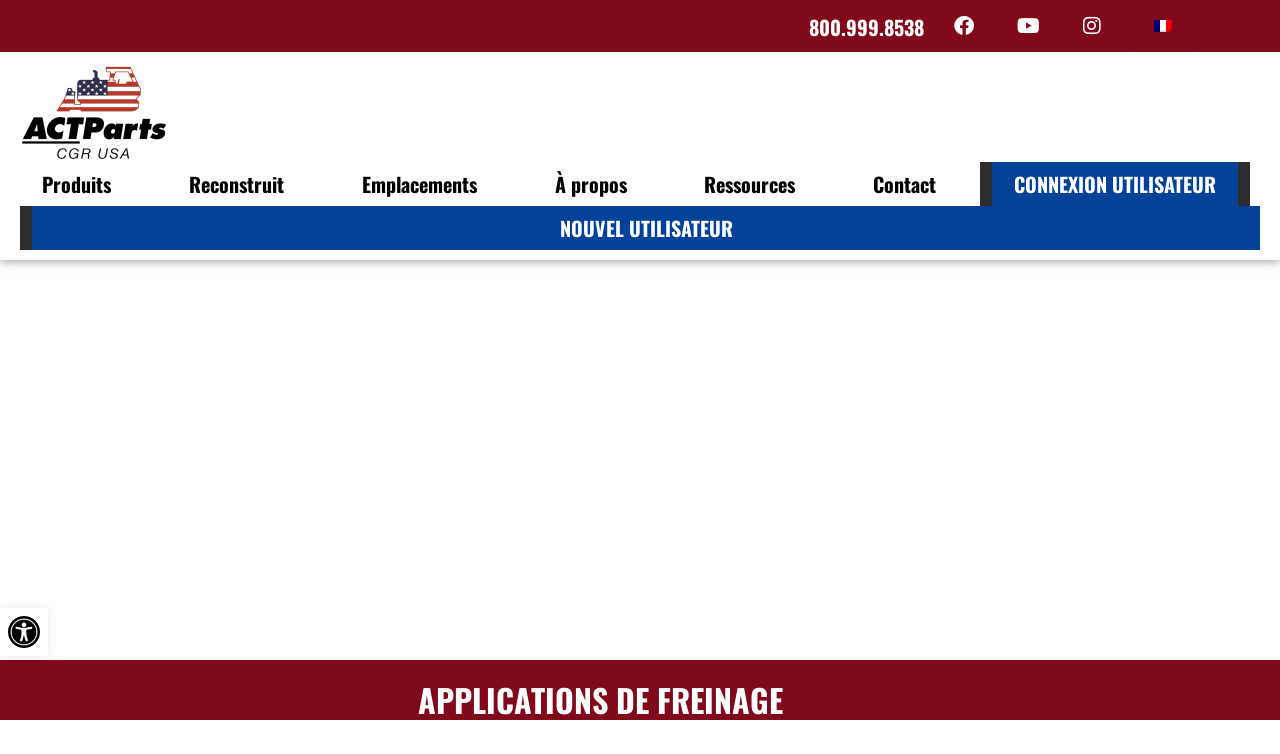

--- FILE ---
content_type: text/html; charset=UTF-8
request_url: https://www.actparts.com/fr/products/brake-application/
body_size: 29831
content:
<!doctype html>
<html lang="fr-FR">
<head> <script>
var gform;gform||(document.addEventListener("gform_main_scripts_loaded",function(){gform.scriptsLoaded=!0}),document.addEventListener("gform/theme/scripts_loaded",function(){gform.themeScriptsLoaded=!0}),window.addEventListener("DOMContentLoaded",function(){gform.domLoaded=!0}),gform={domLoaded:!1,scriptsLoaded:!1,themeScriptsLoaded:!1,isFormEditor:()=>"function"==typeof InitializeEditor,callIfLoaded:function(o){return!(!gform.domLoaded||!gform.scriptsLoaded||!gform.themeScriptsLoaded&&!gform.isFormEditor()||(gform.isFormEditor()&&console.warn("The use of gform.initializeOnLoaded() is deprecated in the form editor context and will be removed in Gravity Forms 3.1."),o(),0))},initializeOnLoaded:function(o){gform.callIfLoaded(o)||(document.addEventListener("gform_main_scripts_loaded",()=>{gform.scriptsLoaded=!0,gform.callIfLoaded(o)}),document.addEventListener("gform/theme/scripts_loaded",()=>{gform.themeScriptsLoaded=!0,gform.callIfLoaded(o)}),window.addEventListener("DOMContentLoaded",()=>{gform.domLoaded=!0,gform.callIfLoaded(o)}))},hooks:{action:{},filter:{}},addAction:function(o,r,e,t){gform.addHook("action",o,r,e,t)},addFilter:function(o,r,e,t){gform.addHook("filter",o,r,e,t)},doAction:function(o){gform.doHook("action",o,arguments)},applyFilters:function(o){return gform.doHook("filter",o,arguments)},removeAction:function(o,r){gform.removeHook("action",o,r)},removeFilter:function(o,r,e){gform.removeHook("filter",o,r,e)},addHook:function(o,r,e,t,n){null==gform.hooks[o][r]&&(gform.hooks[o][r]=[]);var d=gform.hooks[o][r];null==n&&(n=r+"_"+d.length),gform.hooks[o][r].push({tag:n,callable:e,priority:t=null==t?10:t})},doHook:function(r,o,e){var t;if(e=Array.prototype.slice.call(e,1),null!=gform.hooks[r][o]&&((o=gform.hooks[r][o]).sort(function(o,r){return o.priority-r.priority}),o.forEach(function(o){"function"!=typeof(t=o.callable)&&(t=window[t]),"action"==r?t.apply(null,e):e[0]=t.apply(null,e)})),"filter"==r)return e[0]},removeHook:function(o,r,t,n){var e;null!=gform.hooks[o][r]&&(e=(e=gform.hooks[o][r]).filter(function(o,r,e){return!!(null!=n&&n!=o.tag||null!=t&&t!=o.priority)}),gform.hooks[o][r]=e)}});
</script>
<meta charset="UTF-8"><script>if(navigator.userAgent.match(/MSIE|Internet Explorer/i)||navigator.userAgent.match(/Trident\/7\..*?rv:11/i)){var href=document.location.href;if(!href.match(/[?&]nowprocket/)){if(href.indexOf("?")==-1){if(href.indexOf("#")==-1){document.location.href=href+"?nowprocket=1"}else{document.location.href=href.replace("#","?nowprocket=1#")}}else{if(href.indexOf("#")==-1){document.location.href=href+"&nowprocket=1"}else{document.location.href=href.replace("#","&nowprocket=1#")}}}}</script><script>(()=>{class RocketLazyLoadScripts{constructor(){this.v="2.0.4",this.userEvents=["keydown","keyup","mousedown","mouseup","mousemove","mouseover","mouseout","touchmove","touchstart","touchend","touchcancel","wheel","click","dblclick","input"],this.attributeEvents=["onblur","onclick","oncontextmenu","ondblclick","onfocus","onmousedown","onmouseenter","onmouseleave","onmousemove","onmouseout","onmouseover","onmouseup","onmousewheel","onscroll","onsubmit"]}async t(){this.i(),this.o(),/iP(ad|hone)/.test(navigator.userAgent)&&this.h(),this.u(),this.l(this),this.m(),this.k(this),this.p(this),this._(),await Promise.all([this.R(),this.L()]),this.lastBreath=Date.now(),this.S(this),this.P(),this.D(),this.O(),this.M(),await this.C(this.delayedScripts.normal),await this.C(this.delayedScripts.defer),await this.C(this.delayedScripts.async),await this.T(),await this.F(),await this.j(),await this.A(),window.dispatchEvent(new Event("rocket-allScriptsLoaded")),this.everythingLoaded=!0,this.lastTouchEnd&&await new Promise(t=>setTimeout(t,500-Date.now()+this.lastTouchEnd)),this.I(),this.H(),this.U(),this.W()}i(){this.CSPIssue=sessionStorage.getItem("rocketCSPIssue"),document.addEventListener("securitypolicyviolation",t=>{this.CSPIssue||"script-src-elem"!==t.violatedDirective||"data"!==t.blockedURI||(this.CSPIssue=!0,sessionStorage.setItem("rocketCSPIssue",!0))},{isRocket:!0})}o(){window.addEventListener("pageshow",t=>{this.persisted=t.persisted,this.realWindowLoadedFired=!0},{isRocket:!0}),window.addEventListener("pagehide",()=>{this.onFirstUserAction=null},{isRocket:!0})}h(){let t;function e(e){t=e}window.addEventListener("touchstart",e,{isRocket:!0}),window.addEventListener("touchend",function i(o){o.changedTouches[0]&&t.changedTouches[0]&&Math.abs(o.changedTouches[0].pageX-t.changedTouches[0].pageX)<10&&Math.abs(o.changedTouches[0].pageY-t.changedTouches[0].pageY)<10&&o.timeStamp-t.timeStamp<200&&(window.removeEventListener("touchstart",e,{isRocket:!0}),window.removeEventListener("touchend",i,{isRocket:!0}),"INPUT"===o.target.tagName&&"text"===o.target.type||(o.target.dispatchEvent(new TouchEvent("touchend",{target:o.target,bubbles:!0})),o.target.dispatchEvent(new MouseEvent("mouseover",{target:o.target,bubbles:!0})),o.target.dispatchEvent(new PointerEvent("click",{target:o.target,bubbles:!0,cancelable:!0,detail:1,clientX:o.changedTouches[0].clientX,clientY:o.changedTouches[0].clientY})),event.preventDefault()))},{isRocket:!0})}q(t){this.userActionTriggered||("mousemove"!==t.type||this.firstMousemoveIgnored?"keyup"===t.type||"mouseover"===t.type||"mouseout"===t.type||(this.userActionTriggered=!0,this.onFirstUserAction&&this.onFirstUserAction()):this.firstMousemoveIgnored=!0),"click"===t.type&&t.preventDefault(),t.stopPropagation(),t.stopImmediatePropagation(),"touchstart"===this.lastEvent&&"touchend"===t.type&&(this.lastTouchEnd=Date.now()),"click"===t.type&&(this.lastTouchEnd=0),this.lastEvent=t.type,t.composedPath&&t.composedPath()[0].getRootNode()instanceof ShadowRoot&&(t.rocketTarget=t.composedPath()[0]),this.savedUserEvents.push(t)}u(){this.savedUserEvents=[],this.userEventHandler=this.q.bind(this),this.userEvents.forEach(t=>window.addEventListener(t,this.userEventHandler,{passive:!1,isRocket:!0})),document.addEventListener("visibilitychange",this.userEventHandler,{isRocket:!0})}U(){this.userEvents.forEach(t=>window.removeEventListener(t,this.userEventHandler,{passive:!1,isRocket:!0})),document.removeEventListener("visibilitychange",this.userEventHandler,{isRocket:!0}),this.savedUserEvents.forEach(t=>{(t.rocketTarget||t.target).dispatchEvent(new window[t.constructor.name](t.type,t))})}m(){const t="return false",e=Array.from(this.attributeEvents,t=>"data-rocket-"+t),i="["+this.attributeEvents.join("],[")+"]",o="[data-rocket-"+this.attributeEvents.join("],[data-rocket-")+"]",s=(e,i,o)=>{o&&o!==t&&(e.setAttribute("data-rocket-"+i,o),e["rocket"+i]=new Function("event",o),e.setAttribute(i,t))};new MutationObserver(t=>{for(const n of t)"attributes"===n.type&&(n.attributeName.startsWith("data-rocket-")||this.everythingLoaded?n.attributeName.startsWith("data-rocket-")&&this.everythingLoaded&&this.N(n.target,n.attributeName.substring(12)):s(n.target,n.attributeName,n.target.getAttribute(n.attributeName))),"childList"===n.type&&n.addedNodes.forEach(t=>{if(t.nodeType===Node.ELEMENT_NODE)if(this.everythingLoaded)for(const i of[t,...t.querySelectorAll(o)])for(const t of i.getAttributeNames())e.includes(t)&&this.N(i,t.substring(12));else for(const e of[t,...t.querySelectorAll(i)])for(const t of e.getAttributeNames())this.attributeEvents.includes(t)&&s(e,t,e.getAttribute(t))})}).observe(document,{subtree:!0,childList:!0,attributeFilter:[...this.attributeEvents,...e]})}I(){this.attributeEvents.forEach(t=>{document.querySelectorAll("[data-rocket-"+t+"]").forEach(e=>{this.N(e,t)})})}N(t,e){const i=t.getAttribute("data-rocket-"+e);i&&(t.setAttribute(e,i),t.removeAttribute("data-rocket-"+e))}k(t){Object.defineProperty(HTMLElement.prototype,"onclick",{get(){return this.rocketonclick||null},set(e){this.rocketonclick=e,this.setAttribute(t.everythingLoaded?"onclick":"data-rocket-onclick","this.rocketonclick(event)")}})}S(t){function e(e,i){let o=e[i];e[i]=null,Object.defineProperty(e,i,{get:()=>o,set(s){t.everythingLoaded?o=s:e["rocket"+i]=o=s}})}e(document,"onreadystatechange"),e(window,"onload"),e(window,"onpageshow");try{Object.defineProperty(document,"readyState",{get:()=>t.rocketReadyState,set(e){t.rocketReadyState=e},configurable:!0}),document.readyState="loading"}catch(t){console.log("WPRocket DJE readyState conflict, bypassing")}}l(t){this.originalAddEventListener=EventTarget.prototype.addEventListener,this.originalRemoveEventListener=EventTarget.prototype.removeEventListener,this.savedEventListeners=[],EventTarget.prototype.addEventListener=function(e,i,o){o&&o.isRocket||!t.B(e,this)&&!t.userEvents.includes(e)||t.B(e,this)&&!t.userActionTriggered||e.startsWith("rocket-")||t.everythingLoaded?t.originalAddEventListener.call(this,e,i,o):(t.savedEventListeners.push({target:this,remove:!1,type:e,func:i,options:o}),"mouseenter"!==e&&"mouseleave"!==e||t.originalAddEventListener.call(this,e,t.savedUserEvents.push,o))},EventTarget.prototype.removeEventListener=function(e,i,o){o&&o.isRocket||!t.B(e,this)&&!t.userEvents.includes(e)||t.B(e,this)&&!t.userActionTriggered||e.startsWith("rocket-")||t.everythingLoaded?t.originalRemoveEventListener.call(this,e,i,o):t.savedEventListeners.push({target:this,remove:!0,type:e,func:i,options:o})}}J(t,e){this.savedEventListeners=this.savedEventListeners.filter(i=>{let o=i.type,s=i.target||window;return e!==o||t!==s||(this.B(o,s)&&(i.type="rocket-"+o),this.$(i),!1)})}H(){EventTarget.prototype.addEventListener=this.originalAddEventListener,EventTarget.prototype.removeEventListener=this.originalRemoveEventListener,this.savedEventListeners.forEach(t=>this.$(t))}$(t){t.remove?this.originalRemoveEventListener.call(t.target,t.type,t.func,t.options):this.originalAddEventListener.call(t.target,t.type,t.func,t.options)}p(t){let e;function i(e){return t.everythingLoaded?e:e.split(" ").map(t=>"load"===t||t.startsWith("load.")?"rocket-jquery-load":t).join(" ")}function o(o){function s(e){const s=o.fn[e];o.fn[e]=o.fn.init.prototype[e]=function(){return this[0]===window&&t.userActionTriggered&&("string"==typeof arguments[0]||arguments[0]instanceof String?arguments[0]=i(arguments[0]):"object"==typeof arguments[0]&&Object.keys(arguments[0]).forEach(t=>{const e=arguments[0][t];delete arguments[0][t],arguments[0][i(t)]=e})),s.apply(this,arguments),this}}if(o&&o.fn&&!t.allJQueries.includes(o)){const e={DOMContentLoaded:[],"rocket-DOMContentLoaded":[]};for(const t in e)document.addEventListener(t,()=>{e[t].forEach(t=>t())},{isRocket:!0});o.fn.ready=o.fn.init.prototype.ready=function(i){function s(){parseInt(o.fn.jquery)>2?setTimeout(()=>i.bind(document)(o)):i.bind(document)(o)}return"function"==typeof i&&(t.realDomReadyFired?!t.userActionTriggered||t.fauxDomReadyFired?s():e["rocket-DOMContentLoaded"].push(s):e.DOMContentLoaded.push(s)),o([])},s("on"),s("one"),s("off"),t.allJQueries.push(o)}e=o}t.allJQueries=[],o(window.jQuery),Object.defineProperty(window,"jQuery",{get:()=>e,set(t){o(t)}})}P(){const t=new Map;document.write=document.writeln=function(e){const i=document.currentScript,o=document.createRange(),s=i.parentElement;let n=t.get(i);void 0===n&&(n=i.nextSibling,t.set(i,n));const c=document.createDocumentFragment();o.setStart(c,0),c.appendChild(o.createContextualFragment(e)),s.insertBefore(c,n)}}async R(){return new Promise(t=>{this.userActionTriggered?t():this.onFirstUserAction=t})}async L(){return new Promise(t=>{document.addEventListener("DOMContentLoaded",()=>{this.realDomReadyFired=!0,t()},{isRocket:!0})})}async j(){return this.realWindowLoadedFired?Promise.resolve():new Promise(t=>{window.addEventListener("load",t,{isRocket:!0})})}M(){this.pendingScripts=[];this.scriptsMutationObserver=new MutationObserver(t=>{for(const e of t)e.addedNodes.forEach(t=>{"SCRIPT"!==t.tagName||t.noModule||t.isWPRocket||this.pendingScripts.push({script:t,promise:new Promise(e=>{const i=()=>{const i=this.pendingScripts.findIndex(e=>e.script===t);i>=0&&this.pendingScripts.splice(i,1),e()};t.addEventListener("load",i,{isRocket:!0}),t.addEventListener("error",i,{isRocket:!0}),setTimeout(i,1e3)})})})}),this.scriptsMutationObserver.observe(document,{childList:!0,subtree:!0})}async F(){await this.X(),this.pendingScripts.length?(await this.pendingScripts[0].promise,await this.F()):this.scriptsMutationObserver.disconnect()}D(){this.delayedScripts={normal:[],async:[],defer:[]},document.querySelectorAll("script[type$=rocketlazyloadscript]").forEach(t=>{t.hasAttribute("data-rocket-src")?t.hasAttribute("async")&&!1!==t.async?this.delayedScripts.async.push(t):t.hasAttribute("defer")&&!1!==t.defer||"module"===t.getAttribute("data-rocket-type")?this.delayedScripts.defer.push(t):this.delayedScripts.normal.push(t):this.delayedScripts.normal.push(t)})}async _(){await this.L();let t=[];document.querySelectorAll("script[type$=rocketlazyloadscript][data-rocket-src]").forEach(e=>{let i=e.getAttribute("data-rocket-src");if(i&&!i.startsWith("data:")){i.startsWith("//")&&(i=location.protocol+i);try{const o=new URL(i).origin;o!==location.origin&&t.push({src:o,crossOrigin:e.crossOrigin||"module"===e.getAttribute("data-rocket-type")})}catch(t){}}}),t=[...new Map(t.map(t=>[JSON.stringify(t),t])).values()],this.Y(t,"preconnect")}async G(t){if(await this.K(),!0!==t.noModule||!("noModule"in HTMLScriptElement.prototype))return new Promise(e=>{let i;function o(){(i||t).setAttribute("data-rocket-status","executed"),e()}try{if(navigator.userAgent.includes("Firefox/")||""===navigator.vendor||this.CSPIssue)i=document.createElement("script"),[...t.attributes].forEach(t=>{let e=t.nodeName;"type"!==e&&("data-rocket-type"===e&&(e="type"),"data-rocket-src"===e&&(e="src"),i.setAttribute(e,t.nodeValue))}),t.text&&(i.text=t.text),t.nonce&&(i.nonce=t.nonce),i.hasAttribute("src")?(i.addEventListener("load",o,{isRocket:!0}),i.addEventListener("error",()=>{i.setAttribute("data-rocket-status","failed-network"),e()},{isRocket:!0}),setTimeout(()=>{i.isConnected||e()},1)):(i.text=t.text,o()),i.isWPRocket=!0,t.parentNode.replaceChild(i,t);else{const i=t.getAttribute("data-rocket-type"),s=t.getAttribute("data-rocket-src");i?(t.type=i,t.removeAttribute("data-rocket-type")):t.removeAttribute("type"),t.addEventListener("load",o,{isRocket:!0}),t.addEventListener("error",i=>{this.CSPIssue&&i.target.src.startsWith("data:")?(console.log("WPRocket: CSP fallback activated"),t.removeAttribute("src"),this.G(t).then(e)):(t.setAttribute("data-rocket-status","failed-network"),e())},{isRocket:!0}),s?(t.fetchPriority="high",t.removeAttribute("data-rocket-src"),t.src=s):t.src="data:text/javascript;base64,"+window.btoa(unescape(encodeURIComponent(t.text)))}}catch(i){t.setAttribute("data-rocket-status","failed-transform"),e()}});t.setAttribute("data-rocket-status","skipped")}async C(t){const e=t.shift();return e?(e.isConnected&&await this.G(e),this.C(t)):Promise.resolve()}O(){this.Y([...this.delayedScripts.normal,...this.delayedScripts.defer,...this.delayedScripts.async],"preload")}Y(t,e){this.trash=this.trash||[];let i=!0;var o=document.createDocumentFragment();t.forEach(t=>{const s=t.getAttribute&&t.getAttribute("data-rocket-src")||t.src;if(s&&!s.startsWith("data:")){const n=document.createElement("link");n.href=s,n.rel=e,"preconnect"!==e&&(n.as="script",n.fetchPriority=i?"high":"low"),t.getAttribute&&"module"===t.getAttribute("data-rocket-type")&&(n.crossOrigin=!0),t.crossOrigin&&(n.crossOrigin=t.crossOrigin),t.integrity&&(n.integrity=t.integrity),t.nonce&&(n.nonce=t.nonce),o.appendChild(n),this.trash.push(n),i=!1}}),document.head.appendChild(o)}W(){this.trash.forEach(t=>t.remove())}async T(){try{document.readyState="interactive"}catch(t){}this.fauxDomReadyFired=!0;try{await this.K(),this.J(document,"readystatechange"),document.dispatchEvent(new Event("rocket-readystatechange")),await this.K(),document.rocketonreadystatechange&&document.rocketonreadystatechange(),await this.K(),this.J(document,"DOMContentLoaded"),document.dispatchEvent(new Event("rocket-DOMContentLoaded")),await this.K(),this.J(window,"DOMContentLoaded"),window.dispatchEvent(new Event("rocket-DOMContentLoaded"))}catch(t){console.error(t)}}async A(){try{document.readyState="complete"}catch(t){}try{await this.K(),this.J(document,"readystatechange"),document.dispatchEvent(new Event("rocket-readystatechange")),await this.K(),document.rocketonreadystatechange&&document.rocketonreadystatechange(),await this.K(),this.J(window,"load"),window.dispatchEvent(new Event("rocket-load")),await this.K(),window.rocketonload&&window.rocketonload(),await this.K(),this.allJQueries.forEach(t=>t(window).trigger("rocket-jquery-load")),await this.K(),this.J(window,"pageshow");const t=new Event("rocket-pageshow");t.persisted=this.persisted,window.dispatchEvent(t),await this.K(),window.rocketonpageshow&&window.rocketonpageshow({persisted:this.persisted})}catch(t){console.error(t)}}async K(){Date.now()-this.lastBreath>45&&(await this.X(),this.lastBreath=Date.now())}async X(){return document.hidden?new Promise(t=>setTimeout(t)):new Promise(t=>requestAnimationFrame(t))}B(t,e){return e===document&&"readystatechange"===t||(e===document&&"DOMContentLoaded"===t||(e===window&&"DOMContentLoaded"===t||(e===window&&"load"===t||e===window&&"pageshow"===t)))}static run(){(new RocketLazyLoadScripts).t()}}RocketLazyLoadScripts.run()})();</script>
	
	<meta name="viewport" content="width=device-width, initial-scale=1">
	<link rel="profile" href="https://gmpg.org/xfn/11">
	<meta name='robots' content='index, follow, max-image-preview:large, max-snippet:-1, max-video-preview:-1' />

	<!-- This site is optimized with the Yoast SEO plugin v26.7 - https://yoast.com/wordpress/plugins/seo/ -->
	<title>Applications de Freinage - American Crane &amp; Tractor Parts</title>
	<link rel="canonical" href="https://www.actparts.com/fr/products/brake-application/" />
	<meta property="og:locale" content="fr_FR" />
	<meta property="og:type" content="article" />
	<meta property="og:title" content="Applications de Freinage - American Crane &amp; Tractor Parts" />
	<meta property="og:description" content="Chez American Crane and Tractor Parts, nous proposons des applications de freinage qui sont conçues, fabriquées et vérifiées pour un maximum de sécurité. Nous proposons une large gamme de systèmes de freinage qui sont constamment mis à jour. Les pièces..." />
	<meta property="og:url" content="https://www.actparts.com/fr/products/brake-application/" />
	<meta property="og:site_name" content="American Crane &amp; Tractor Parts" />
	<meta property="article:modified_time" content="2020-06-29T23:07:29+00:00" />
	<meta property="og:image" content="https://www.actparts.com/app/uploads/2020/06/american-crane-tractor-preview.jpg" />
	<meta property="og:image:width" content="1200" />
	<meta property="og:image:height" content="1200" />
	<meta property="og:image:type" content="image/jpeg" />
	<meta name="twitter:card" content="summary_large_image" />
	<meta name="twitter:label1" content="Est. reading time" />
	<meta name="twitter:data1" content="2 minutes" />
	<script type="application/ld+json" class="yoast-schema-graph">{"@context":"https://schema.org","@graph":[{"@type":"WebPage","@id":"https://www.actparts.com/fr/products/brake-application/","url":"https://www.actparts.com/fr/products/brake-application/","name":"Applications de Freinage - American Crane &amp; Tractor Parts","isPartOf":{"@id":"https://www.actparts.com/#website"},"datePublished":"2020-04-15T19:57:32+00:00","dateModified":"2020-06-29T23:07:29+00:00","breadcrumb":{"@id":"https://www.actparts.com/fr/products/brake-application/#breadcrumb"},"inLanguage":"fr-FR","potentialAction":[{"@type":"ReadAction","target":["https://www.actparts.com/fr/products/brake-application/"]}]},{"@type":"BreadcrumbList","@id":"https://www.actparts.com/fr/products/brake-application/#breadcrumb","itemListElement":[{"@type":"ListItem","position":1,"name":"Home","item":"https://www.actparts.com/"},{"@type":"ListItem","position":2,"name":"PRODUITS","item":"https://www.actparts.com/fr/products/"},{"@type":"ListItem","position":3,"name":"Applications de Freinage"}]},{"@type":"WebSite","@id":"https://www.actparts.com/#website","url":"https://www.actparts.com/","name":"American Crane &amp; Tractor Parts","description":"New Replacement Parts For Construction Equipment","publisher":{"@id":"https://www.actparts.com/#organization"},"potentialAction":[{"@type":"SearchAction","target":{"@type":"EntryPoint","urlTemplate":"https://www.actparts.com/?s={search_term_string}"},"query-input":{"@type":"PropertyValueSpecification","valueRequired":true,"valueName":"search_term_string"}}],"inLanguage":"fr-FR"},{"@type":"Organization","@id":"https://www.actparts.com/#organization","name":"American Crane & Tractor Parts","url":"https://www.actparts.com/","logo":{"@type":"ImageObject","inLanguage":"fr-FR","@id":"https://www.actparts.com/#/schema/logo/image/","url":"https://www.actparts.com/app/uploads/2020/02/american-crane-and-tractor-parts-logo.png","contentUrl":"https://www.actparts.com/app/uploads/2020/02/american-crane-and-tractor-parts-logo.png","width":513,"height":140,"caption":"American Crane & Tractor Parts"},"image":{"@id":"https://www.actparts.com/#/schema/logo/image/"}}]}</script>
	<!-- / Yoast SEO plugin. -->



<style id='wp-img-auto-sizes-contain-inline-css'>
img:is([sizes=auto i],[sizes^="auto," i]){contain-intrinsic-size:3000px 1500px}
/*# sourceURL=wp-img-auto-sizes-contain-inline-css */
</style>
<link data-minify="1" rel='stylesheet' id='trp-language-switcher-style-css' href='https://www.actparts.com/app/cache/background-css/1/www.actparts.com/app/cache/min/1/app/plugins/translatepress-multilingual/assets/css/trp-language-switcher.css?ver=1769614865&wpr_t=1769624689' media='all' />
<link rel='stylesheet' id='e-animation-grow-css' href='https://www.actparts.com/app/plugins/elementor/assets/lib/animations/styles/e-animation-grow.min.css?ver=3.34.1' media='all' />
<link rel='stylesheet' id='elementor-frontend-css' href='https://www.actparts.com/app/uploads/elementor/css/custom-frontend.min.css?ver=1769614743' media='all' />
<link rel='stylesheet' id='widget-social-icons-css' href='https://www.actparts.com/app/plugins/elementor/assets/css/widget-social-icons.min.css?ver=3.34.1' media='all' />
<link rel='stylesheet' id='e-apple-webkit-css' href='https://www.actparts.com/app/uploads/elementor/css/custom-apple-webkit.min.css?ver=1769614743' media='all' />
<link rel='stylesheet' id='widget-image-css' href='https://www.actparts.com/app/plugins/elementor/assets/css/widget-image.min.css?ver=3.34.1' media='all' />
<link rel='stylesheet' id='widget-nav-menu-css' href='https://www.actparts.com/app/uploads/elementor/css/custom-pro-widget-nav-menu.min.css?ver=1769614743' media='all' />
<link rel='stylesheet' id='e-sticky-css' href='https://www.actparts.com/app/plugins/elementor-pro/assets/css/modules/sticky.min.css?ver=3.34.0' media='all' />
<link rel='stylesheet' id='widget-spacer-css' href='https://www.actparts.com/app/plugins/elementor/assets/css/widget-spacer.min.css?ver=3.34.1' media='all' />
<link rel='stylesheet' id='e-animation-fadeIn-css' href='https://www.actparts.com/app/plugins/elementor/assets/lib/animations/styles/fadeIn.min.css?ver=3.34.1' media='all' />
<link rel='stylesheet' id='widget-heading-css' href='https://www.actparts.com/app/plugins/elementor/assets/css/widget-heading.min.css?ver=3.34.1' media='all' />
<link rel='stylesheet' id='widget-icon-list-css' href='https://www.actparts.com/app/uploads/elementor/css/custom-widget-icon-list.min.css?ver=1769614743' media='all' />
<link data-minify="1" rel='stylesheet' id='swiper-css' href='https://www.actparts.com/app/cache/min/1/app/plugins/elementor/assets/lib/swiper/v8/css/swiper.min.css?ver=1769614865' media='all' />
<link rel='stylesheet' id='e-swiper-css' href='https://www.actparts.com/app/plugins/elementor/assets/css/conditionals/e-swiper.min.css?ver=3.34.1' media='all' />
<link data-minify="1" rel='stylesheet' id='elementor-icons-css' href='https://www.actparts.com/app/cache/min/1/app/plugins/elementor/assets/lib/eicons/css/elementor-icons.min.css?ver=1769614865' media='all' />
<link rel='stylesheet' id='elementor-post-1707-css' href='https://www.actparts.com/app/uploads/elementor/css/post-1707.css?ver=1769614743' media='all' />
<link data-minify="1" rel='stylesheet' id='font-awesome-5-all-css' href='https://www.actparts.com/app/cache/min/1/app/plugins/elementor/assets/lib/font-awesome/css/all.min.css?ver=1769614865' media='all' />
<link rel='stylesheet' id='font-awesome-4-shim-css' href='https://www.actparts.com/app/plugins/elementor/assets/lib/font-awesome/css/v4-shims.min.css?ver=3.34.1' media='all' />
<link rel='stylesheet' id='elementor-post-5637-css' href='https://www.actparts.com/app/cache/background-css/1/www.actparts.com/app/uploads/elementor/css/post-5637.css?ver=1769618769&wpr_t=1769624689' media='all' />
<link rel='stylesheet' id='elementor-post-111-css' href='https://www.actparts.com/app/uploads/elementor/css/post-111.css?ver=1769614743' media='all' />
<link rel='stylesheet' id='elementor-post-285-css' href='https://www.actparts.com/app/uploads/elementor/css/post-285.css?ver=1769614743' media='all' />
<link data-minify="1" rel='stylesheet' id='act_style_css-css' href='https://www.actparts.com/app/cache/min/1/app/plugins/act-plugin/dist/css/style.css?ver=1769614865' media='all' />
<link data-minify="1" rel='stylesheet' id='a11y-accessibility-css' href='https://www.actparts.com/app/cache/min/1/app/plugins/strategy-suite/dist/css/accessibility.css?ver=1769614865' media='all' />
<link data-minify="1" rel='stylesheet' id='strategy-suite-elementor-css' href='https://www.actparts.com/app/cache/min/1/app/plugins/strategy-suite/dist/css/elementor-style.css?ver=1769614865' media='all' />
<style id='rocket-lazyload-inline-css'>
.rll-youtube-player{position:relative;padding-bottom:56.23%;height:0;overflow:hidden;max-width:100%;}.rll-youtube-player:focus-within{outline: 2px solid currentColor;outline-offset: 5px;}.rll-youtube-player iframe{position:absolute;top:0;left:0;width:100%;height:100%;z-index:100;background:0 0}.rll-youtube-player img{bottom:0;display:block;left:0;margin:auto;max-width:100%;width:100%;position:absolute;right:0;top:0;border:none;height:auto;-webkit-transition:.4s all;-moz-transition:.4s all;transition:.4s all}.rll-youtube-player img:hover{-webkit-filter:brightness(75%)}.rll-youtube-player .play{height:100%;width:100%;left:0;top:0;position:absolute;background:var(--wpr-bg-80179bbb-f305-4a87-8ad1-fb758553e2ea) no-repeat center;background-color: transparent !important;cursor:pointer;border:none;}.wp-embed-responsive .wp-has-aspect-ratio .rll-youtube-player{position:absolute;padding-bottom:0;width:100%;height:100%;top:0;bottom:0;left:0;right:0}
/*# sourceURL=rocket-lazyload-inline-css */
</style>
<link data-minify="1" rel='stylesheet' id='elementor-gf-local-oswald-css' href='https://www.actparts.com/app/cache/min/1/app/uploads/elementor/google-fonts/css/oswald.css?ver=1769614865' media='all' />
<link rel='stylesheet' id='elementor-icons-shared-0-css' href='https://www.actparts.com/app/plugins/elementor/assets/lib/font-awesome/css/fontawesome.min.css?ver=5.15.3' media='all' />
<link data-minify="1" rel='stylesheet' id='elementor-icons-fa-brands-css' href='https://www.actparts.com/app/cache/min/1/app/plugins/elementor/assets/lib/font-awesome/css/brands.min.css?ver=1769614865' media='all' />
<link data-minify="1" rel='stylesheet' id='elementor-icons-fa-solid-css' href='https://www.actparts.com/app/cache/min/1/app/plugins/elementor/assets/lib/font-awesome/css/solid.min.css?ver=1769614865' media='all' />
<meta name="sentry-trace" content="655eb51b704840b0951a7b240ac036ae-0b06f096c3534aa1-0" />
<meta name="traceparent" content="" />
<meta name="baggage" content="sentry-trace_id=655eb51b704840b0951a7b240ac036ae,sentry-sample_rate=0.1,sentry-transaction=%2F%7Bpagename%7D,sentry-public_key=557428642db524d3c6750712904daae3,sentry-org_id=4507845252743168,sentry-release=3.4.5,sentry-environment=production,sentry-sampled=false,sentry-sample_rand=0.307217" />
<script type="rocketlazyloadscript" data-rocket-src="https://www.actparts.com/app/mu-plugins/wp-sentry-integration/public/wp-sentry-browser.replay.min.js?ver=8.10.0" id="wp-sentry-browser-bundle-js" data-rocket-defer defer></script>
<script id="wp-sentry-browser-js-extra">
var wp_sentry = {"wpSessionReplayOptions":{},"replaysSessionSampleRate":"0.1","replaysOnErrorSampleRate":"1","environment":"production","release":"3.4.5","context":{"tags":{"wordpress":"6.9","language":"fr-FR"}},"ignoreErrors":["Non-Error promise rejection captured","[Cloudflare Turnstile]"],"dsn":"https://557428642db524d3c6750712904daae3@o4507845252743168.ingest.us.sentry.io/4510659414589440"};
//# sourceURL=wp-sentry-browser-js-extra
</script>
<script type="rocketlazyloadscript" id="wp-sentry-browser-js-before">
function wp_sentry_hook(options) {
	options.beforeSend = function (event, hint) {
		// Example: ignore timeouts
		if (hint.originalException === "Timeout") {
			return null;
		}

		// Ignore errors from third-party domains
		const frames = event.exception?.values?.[0]?.stacktrace?.frames || [];
		const lastFrame = frames.length ? frames[frames.length - 1] : {};
		const source = lastFrame.filename || '';
		const allowedHost = 'www.actparts.com';

		function isFromAllowedDomain(src) {
			try {
				const url = new URL(src);
				return url.hostname === allowedHost || url.hostname.endsWith('.' + allowedHost);
			} catch (e) {
				return false;
			}
		}

		if (source && !isFromAllowedDomain(source)) {
			return null;
		}

		return event;
	};
}
//# sourceURL=wp-sentry-browser-js-before
</script>
<script type="rocketlazyloadscript" data-minify="1" data-rocket-src="https://www.actparts.com/app/cache/min/1/app/mu-plugins/wp-sentry-integration/public/wp-sentry-init.js?ver=1769614862" id="wp-sentry-browser-js" data-rocket-defer defer></script>
<script type="rocketlazyloadscript" data-rocket-src="https://www.actparts.com/wp/wp-includes/js/jquery/jquery.min.js?ver=3.7.1" id="jquery-core-js"></script>
<script type="rocketlazyloadscript" data-rocket-src="https://www.actparts.com/wp/wp-includes/js/jquery/jquery-migrate.min.js?ver=3.4.1" id="jquery-migrate-js" data-rocket-defer defer></script>
<script type="rocketlazyloadscript" data-rocket-src="https://www.actparts.com/app/plugins/elementor/assets/lib/font-awesome/js/v4-shims.min.js?ver=3.34.1" id="font-awesome-4-shim-js" data-rocket-defer defer></script>
<link rel="alternate" hreflang="en-US" href="https://www.actparts.com/products/brake-application/"/>
<link rel="alternate" hreflang="es-MX" href="https://www.actparts.com/es/products/brake-application/"/>
<link rel="alternate" hreflang="de-DE" href="https://www.actparts.com/de/products/brake-application/"/>
<link rel="alternate" hreflang="fr-FR" href="https://www.actparts.com/fr/products/brake-application/"/>
<link rel="alternate" hreflang="zh-CN" href="https://www.actparts.com/zh/products/brake-application/"/>
<link rel="alternate" hreflang="ar" href="https://www.actparts.com/ar/products/brake-application/"/>
<link rel="alternate" hreflang="en" href="https://www.actparts.com/products/brake-application/"/>
<link rel="alternate" hreflang="es" href="https://www.actparts.com/es/products/brake-application/"/>
<link rel="alternate" hreflang="de" href="https://www.actparts.com/de/products/brake-application/"/>
<link rel="alternate" hreflang="fr" href="https://www.actparts.com/fr/products/brake-application/"/>
<link rel="alternate" hreflang="zh" href="https://www.actparts.com/zh/products/brake-application/"/>
<!-- Google Tag Manager -->
<script type="rocketlazyloadscript">(function(w,d,s,l,i){w[l]=w[l]||[];w[l].push({'gtm.start':
new Date().getTime(),event:'gtm.js'});var f=d.getElementsByTagName(s)[0],
j=d.createElement(s),dl=l!='dataLayer'?'&l='+l:'';j.async=true;j.src=
'https://www.googletagmanager.com/gtm.js?id='+i+dl;f.parentNode.insertBefore(j,f);
})(window,document,'script','dataLayer','GTM-MXSWFFJ');</script>
<!-- End Google Tag Manager -->
<meta name="google-site-verification" content="RGUcgCMCxZFSIPBSweOUdrWmq2zvD5yoDm30baaW1fg" />
<script type="rocketlazyloadscript" data-rocket-type="text/javascript">
    (function(c,l,a,r,i,t,y){
        c[a]=c[a]||function(){(c[a].q=c[a].q||[]).push(arguments)};
        t=l.createElement(r);t.async=1;t.src="https://www.clarity.ms/tag/"+i;
        y=l.getElementsByTagName(r)[0];y.parentNode.insertBefore(t,y);
    })(window, document, "clarity", "script", "lglvjv00du");
</script>
			<style>
				.e-con.e-parent:nth-of-type(n+4):not(.e-lazyloaded):not(.e-no-lazyload),
				.e-con.e-parent:nth-of-type(n+4):not(.e-lazyloaded):not(.e-no-lazyload) * {
					background-image: none !important;
				}
				@media screen and (max-height: 1024px) {
					.e-con.e-parent:nth-of-type(n+3):not(.e-lazyloaded):not(.e-no-lazyload),
					.e-con.e-parent:nth-of-type(n+3):not(.e-lazyloaded):not(.e-no-lazyload) * {
						background-image: none !important;
					}
				}
				@media screen and (max-height: 640px) {
					.e-con.e-parent:nth-of-type(n+2):not(.e-lazyloaded):not(.e-no-lazyload),
					.e-con.e-parent:nth-of-type(n+2):not(.e-lazyloaded):not(.e-no-lazyload) * {
						background-image: none !important;
					}
				}
			</style>
			<link rel="icon" href="https://www.actparts.com/app/uploads/2020/02/cropped-american-crane-and-tractor-parts-favicon-32x32.png" sizes="32x32" />
<link rel="icon" href="https://www.actparts.com/app/uploads/2020/02/cropped-american-crane-and-tractor-parts-favicon-192x192.png" sizes="192x192" />
<link rel="apple-touch-icon" href="https://www.actparts.com/app/uploads/2020/02/cropped-american-crane-and-tractor-parts-favicon-180x180.png" />
<meta name="msapplication-TileImage" content="https://www.actparts.com/app/uploads/2020/02/cropped-american-crane-and-tractor-parts-favicon-270x270.png" />
<noscript><style id="rocket-lazyload-nojs-css">.rll-youtube-player, [data-lazy-src]{display:none !important;}</style></noscript><style id="wpr-lazyload-bg-container"></style><style id="wpr-lazyload-bg-exclusion"></style>
<noscript>
<style id="wpr-lazyload-bg-nostyle">.trp-language-switcher>div{--wpr-bg-d406299f-e0ae-4b1a-b756-e0a8ccce9fdd: url('https://www.actparts.com/zh/app/plugins/translatepress-multilingual/assets/images/arrow-down-3101.svg');}.elementor-5637 .elementor-element.elementor-element-7b1bfba:not(.elementor-motion-effects-element-type-background), .elementor-5637 .elementor-element.elementor-element-7b1bfba > .elementor-motion-effects-container > .elementor-motion-effects-layer{--wpr-bg-cfa36333-a91f-4c9c-bb76-b2c5d6f27f3f: url('https://www.actparts.com/app/uploads/2020/02/heavy-duty-cylinder-heads-scaled.jpg');}.rll-youtube-player .play{--wpr-bg-80179bbb-f305-4a87-8ad1-fb758553e2ea: url('https://www.actparts.com/app/plugins/wp-rocket/assets/img/youtube.png');}</style>
</noscript>
<script type="application/javascript">const rocket_pairs = [{"selector":".trp-language-switcher>div","style":".trp-language-switcher>div{--wpr-bg-d406299f-e0ae-4b1a-b756-e0a8ccce9fdd: url('https:\/\/www.actparts.com\/zh\/app\/plugins\/translatepress-multilingual\/assets\/images\/arrow-down-3101.svg');}","hash":"d406299f-e0ae-4b1a-b756-e0a8ccce9fdd","url":"https:\/\/www.actparts.com\/zh\/app\/plugins\/translatepress-multilingual\/assets\/images\/arrow-down-3101.svg"},{"selector":".elementor-5637 .elementor-element.elementor-element-7b1bfba:not(.elementor-motion-effects-element-type-background), .elementor-5637 .elementor-element.elementor-element-7b1bfba > .elementor-motion-effects-container > .elementor-motion-effects-layer","style":".elementor-5637 .elementor-element.elementor-element-7b1bfba:not(.elementor-motion-effects-element-type-background), .elementor-5637 .elementor-element.elementor-element-7b1bfba > .elementor-motion-effects-container > .elementor-motion-effects-layer{--wpr-bg-cfa36333-a91f-4c9c-bb76-b2c5d6f27f3f: url('https:\/\/www.actparts.com\/app\/uploads\/2020\/02\/heavy-duty-cylinder-heads-scaled.jpg');}","hash":"cfa36333-a91f-4c9c-bb76-b2c5d6f27f3f","url":"https:\/\/www.actparts.com\/app\/uploads\/2020\/02\/heavy-duty-cylinder-heads-scaled.jpg"},{"selector":".rll-youtube-player .play","style":".rll-youtube-player .play{--wpr-bg-80179bbb-f305-4a87-8ad1-fb758553e2ea: url('https:\/\/www.actparts.com\/app\/plugins\/wp-rocket\/assets\/img\/youtube.png');}","hash":"80179bbb-f305-4a87-8ad1-fb758553e2ea","url":"https:\/\/www.actparts.com\/app\/plugins\/wp-rocket\/assets\/img\/youtube.png"}]; const rocket_excluded_pairs = [];</script></head>
<body class="wp-singular page-template-default page page-id-5637 page-parent page-child parent-pageid-5583 wp-custom-logo wp-embed-responsive wp-theme-hello-elementor translatepress-fr_FR hello-elementor-default elementor-default elementor-kit-1707 elementor-page elementor-page-5637">

<!-- Google Tag Manager (noscript) -->
<noscript><iframe src="https://www.googletagmanager.com/ns.html?id=GTM-MXSWFFJ"
height="0" width="0" style="display:none;visibility:hidden"></iframe></noscript>
<!-- End Google Tag Manager (noscript) -->


		<header data-rocket-location-hash="121f3865e0ed84e2027705f4ee09be65" data-elementor-type="header" data-elementor-id="111" class="elementor elementor-111 elementor-location-header" data-elementor-post-type="elementor_library">
					<section class="elementor-section elementor-top-section elementor-element elementor-element-c232f6d elementor-section-full_width elementor-section-height-default elementor-section-height-default" data-id="c232f6d" data-element_type="section" data-settings="{&quot;background_background&quot;:&quot;classic&quot;}">
						<div data-rocket-location-hash="0b3376bad69c5a64f5d59c7096455786" class="elementor-container elementor-column-gap-no">
					<div class="elementor-column elementor-col-100 elementor-top-column elementor-element elementor-element-28c6eb2" data-id="28c6eb2" data-element_type="column">
			<div class="elementor-widget-wrap elementor-element-populated">
						<div class="elementor-element elementor-element-98855ae elementor-widget__width-auto elementor-mobile-align-center elementor-widget-mobile__width-inherit elementor-widget elementor-widget-button" data-id="98855ae" data-element_type="widget" data-widget_type="button.default">
				<div class="elementor-widget-container">
									<div class="elementor-button-wrapper">
					<a class="elementor-button elementor-button-link elementor-size-xl elementor-animation-grow" href="/fr/tél:8009998538/">
						<span class="elementor-button-content-wrapper">
									<span class="elementor-button-text">800.999.8538</span>
					</span>
					</a>
				</div>
								</div>
				</div>
				<div class="elementor-element elementor-element-87e16a6 elementor-shape-circle elementor-widget__width-auto e-grid-align-mobile-center elementor-widget-mobile__width-inherit elementor-grid-0 elementor-widget elementor-widget-social-icons" data-id="87e16a6" data-element_type="widget" data-widget_type="social-icons.default">
				<div class="elementor-widget-container">
							<div class="elementor-social-icons-wrapper elementor-grid" role="list">
							<span class="elementor-grid-item" role="listitem">
					<a class="elementor-icon elementor-social-icon elementor-social-icon-facebook elementor-animation-grow elementor-repeater-item-8cd8d20" href="https://www.facebook.com/americancraneandtractorparts" target="_blank" rel="nofollow">
						<span class="elementor-screen-only">Facebook</span>
						<i aria-hidden="true" class="fab fa-facebook"></i>					</a>
				</span>
							<span class="elementor-grid-item" role="listitem">
					<a class="elementor-icon elementor-social-icon elementor-social-icon-youtube elementor-animation-grow elementor-repeater-item-d7a5d76" href="https://www.youtube.com/user/ACTPartsMedia" target="_blank" rel="nofollow">
						<span class="elementor-screen-only">Youtube</span>
						<i aria-hidden="true" class="fab fa-youtube"></i>					</a>
				</span>
							<span class="elementor-grid-item" role="listitem">
					<a class="elementor-icon elementor-social-icon elementor-social-icon-instagram elementor-animation-grow elementor-repeater-item-12cca71" href="https://www.instagram.com/actparts/" target="_blank" rel="nofollow">
						<span class="elementor-screen-only">Instagram</span>
						<i aria-hidden="true" class="fab fa-instagram"></i>					</a>
				</span>
					</div>
						</div>
				</div>
				<div class="elementor-element elementor-element-f927b1c elementor-widget__width-auto elementor-widget elementor-widget-shortcode" data-id="f927b1c" data-element_type="widget" data-widget_type="shortcode.default">
				<div class="elementor-widget-container">
							<div class="elementor-shortcode"><div class="trp_language_switcher_shortcode">
<div class="trp-language-switcher trp-language-switcher-container" data-no-translation>
    <div class="trp-ls-shortcode-current-language">
        <a href="#" class="trp-ls-shortcode-disabled-language trp-ls-disabled-language" title="French" onclick="event.preventDefault()">
			<img class="trp-flag-image" src="data:image/svg+xml,%3Csvg%20xmlns='http://www.w3.org/2000/svg'%20viewBox='0%200%2018%2012'%3E%3C/svg%3E" width="18" height="12" alt="fr_FR" title="French" data-lazy-src="https://www.actparts.com/app/plugins/translatepress-multilingual/assets/images/flags/fr_FR.png"><noscript><img class="trp-flag-image" src="https://www.actparts.com/app/plugins/translatepress-multilingual/assets/images/flags/fr_FR.png" width="18" height="12" alt="fr_FR" title="French"></noscript> 		</a>
    </div>
    <div class="trp-ls-shortcode-language">
                <a href="#" class="trp-ls-shortcode-disabled-language trp-ls-disabled-language"  title="French" onclick="event.preventDefault()">
			<img class="trp-flag-image" src="data:image/svg+xml,%3Csvg%20xmlns='http://www.w3.org/2000/svg'%20viewBox='0%200%2018%2012'%3E%3C/svg%3E" width="18" height="12" alt="fr_FR" title="French" data-lazy-src="https://www.actparts.com/app/plugins/translatepress-multilingual/assets/images/flags/fr_FR.png"><noscript><img class="trp-flag-image" src="https://www.actparts.com/app/plugins/translatepress-multilingual/assets/images/flags/fr_FR.png" width="18" height="12" alt="fr_FR" title="French"></noscript> 		</a>
                    <a href="https://www.actparts.com/products/brake-application/" title="English">
            <img class="trp-flag-image" src="data:image/svg+xml,%3Csvg%20xmlns='http://www.w3.org/2000/svg'%20viewBox='0%200%2018%2012'%3E%3C/svg%3E" width="18" height="12" alt="en_US" title="English" data-lazy-src="https://www.actparts.com/app/plugins/translatepress-multilingual/assets/images/flags/en_US.png"><noscript><img class="trp-flag-image" src="https://www.actparts.com/app/plugins/translatepress-multilingual/assets/images/flags/en_US.png" width="18" height="12" alt="en_US" title="English"></noscript>         </a>

            <a href="https://www.actparts.com/es/products/brake-application/" title="Spanish">
            <img class="trp-flag-image" src="data:image/svg+xml,%3Csvg%20xmlns='http://www.w3.org/2000/svg'%20viewBox='0%200%2018%2012'%3E%3C/svg%3E" width="18" height="12" alt="es_MX" title="Spanish" data-lazy-src="https://www.actparts.com/app/plugins/translatepress-multilingual/assets/images/flags/es_MX.png"><noscript><img class="trp-flag-image" src="https://www.actparts.com/app/plugins/translatepress-multilingual/assets/images/flags/es_MX.png" width="18" height="12" alt="es_MX" title="Spanish"></noscript>         </a>

            <a href="https://www.actparts.com/de/products/brake-application/" title="German">
            <img class="trp-flag-image" src="data:image/svg+xml,%3Csvg%20xmlns='http://www.w3.org/2000/svg'%20viewBox='0%200%2018%2012'%3E%3C/svg%3E" width="18" height="12" alt="de_DE" title="German" data-lazy-src="https://www.actparts.com/app/plugins/translatepress-multilingual/assets/images/flags/de_DE.png"><noscript><img loading="lazy" class="trp-flag-image" src="https://www.actparts.com/app/plugins/translatepress-multilingual/assets/images/flags/de_DE.png" width="18" height="12" alt="de_DE" title="German"></noscript>         </a>

            <a href="https://www.actparts.com/zh/products/brake-application/" title="Chinese">
            <img class="trp-flag-image" src="data:image/svg+xml,%3Csvg%20xmlns='http://www.w3.org/2000/svg'%20viewBox='0%200%2018%2012'%3E%3C/svg%3E" width="18" height="12" alt="zh_CN" title="Chinese" data-lazy-src="https://www.actparts.com/app/plugins/translatepress-multilingual/assets/images/flags/zh_CN.png"><noscript><img loading="lazy" class="trp-flag-image" src="https://www.actparts.com/app/plugins/translatepress-multilingual/assets/images/flags/zh_CN.png" width="18" height="12" alt="zh_CN" title="Chinese"></noscript>         </a>

            <a href="https://www.actparts.com/ar/products/brake-application/" title="Arabic">
            <img class="trp-flag-image" src="data:image/svg+xml,%3Csvg%20xmlns='http://www.w3.org/2000/svg'%20viewBox='0%200%2018%2012'%3E%3C/svg%3E" width="18" height="12" alt="ar" title="Arabic" data-lazy-src="https://www.actparts.com/app/plugins/translatepress-multilingual/assets/images/flags/ar.png"><noscript><img loading="lazy" class="trp-flag-image" src="https://www.actparts.com/app/plugins/translatepress-multilingual/assets/images/flags/ar.png" width="18" height="12" alt="ar" title="Arabic"></noscript>         </a>

        </div>
    <script type="rocketlazyloadscript" data-rocket-type="application/javascript">
        // need to have the same with set from JS on both divs. Otherwise it can push stuff around in HTML
        var trp_ls_shortcodes = document.querySelectorAll('.trp_language_switcher_shortcode .trp-language-switcher');
        if ( trp_ls_shortcodes.length > 0) {
            // get the last language switcher added
            var trp_el = trp_ls_shortcodes[trp_ls_shortcodes.length - 1];

            var trp_shortcode_language_item = trp_el.querySelector( '.trp-ls-shortcode-language' )
            // set width
            var trp_ls_shortcode_width                                               = trp_shortcode_language_item.offsetWidth + 16;
            trp_shortcode_language_item.style.width                                  = trp_ls_shortcode_width + 'px';
            trp_el.querySelector( '.trp-ls-shortcode-current-language' ).style.width = trp_ls_shortcode_width + 'px';

            // We're putting this on display: none after we have its width.
            trp_shortcode_language_item.style.display = 'none';
        }
    </script>
</div>
</div></div>
						</div>
				</div>
					</div>
		</div>
					</div>
		</section>
				<section class="elementor-section elementor-top-section elementor-element elementor-element-a0c5d73 elementor-section-full_width elementor-section-height-default elementor-section-height-default" data-id="a0c5d73" data-element_type="section" data-settings="{&quot;background_background&quot;:&quot;classic&quot;,&quot;sticky&quot;:&quot;top&quot;,&quot;sticky_on&quot;:[&quot;desktop&quot;,&quot;tablet&quot;,&quot;mobile&quot;],&quot;sticky_offset&quot;:0,&quot;sticky_effects_offset&quot;:0,&quot;sticky_anchor_link_offset&quot;:0}">
						<div data-rocket-location-hash="ac038da3c7f5591e6203c4ddeebd017e" class="elementor-container elementor-column-gap-wide">
					<div class="elementor-column elementor-col-100 elementor-top-column elementor-element elementor-element-24596f5" data-id="24596f5" data-element_type="column">
			<div class="elementor-widget-wrap elementor-element-populated">
						<div class="elementor-element elementor-element-bfd6ee7 elementor-widget__width-auto elementor-widget elementor-widget-theme-site-logo elementor-widget-image" data-id="bfd6ee7" data-element_type="widget" data-widget_type="theme-site-logo.default">
				<div class="elementor-widget-container">
											<a href="https://www.actparts.com/fr">
			<img width="150" height="100" src="data:image/svg+xml,%3Csvg%20xmlns='http://www.w3.org/2000/svg'%20viewBox='0%200%20150%20100'%3E%3C/svg%3E" title="Logo CGR USA ACTParts" alt="ACTParts CGR USA Logo" data-lazy-src="https://www.actparts.com/app/uploads/elementor/thumbs/Website_Logo_-_ACTParts_CGR_USA-removebg-preview-rfae3222xx02q0uabh9y8adg2upvwcewxtn6lnmeww.png" /><noscript><img width="150" height="100" src="https://www.actparts.com/app/uploads/elementor/thumbs/Website_Logo_-_ACTParts_CGR_USA-removebg-preview-rfae3222xx02q0uabh9y8adg2upvwcewxtn6lnmeww.png" title="Logo CGR USA ACTParts" alt="ACTParts CGR USA Logo" loading="lazy" /></noscript>				</a>
											</div>
				</div>
				<div class="elementor-element elementor-element-80c0be3 elementor-widget__width-auto elementor-nav-menu__align-justify elementor-nav-menu--stretch elementor-nav-menu--dropdown-tablet elementor-nav-menu__text-align-aside elementor-nav-menu--toggle elementor-nav-menu--burger elementor-widget elementor-widget-nav-menu" data-id="80c0be3" data-element_type="widget" data-settings="{&quot;full_width&quot;:&quot;stretch&quot;,&quot;submenu_icon&quot;:{&quot;value&quot;:&quot;&lt;i class=\&quot;fas e-plus-icon\&quot; aria-hidden=\&quot;true\&quot;&gt;&lt;\/i&gt;&quot;,&quot;library&quot;:&quot;&quot;},&quot;layout&quot;:&quot;horizontal&quot;,&quot;toggle&quot;:&quot;burger&quot;}" data-widget_type="nav-menu.default">
				<div class="elementor-widget-container">
								<nav aria-label="Menu" class="elementor-nav-menu--main elementor-nav-menu__container elementor-nav-menu--layout-horizontal e--pointer-underline e--animation-fade">
				<ul id="menu-1-80c0be3" class="elementor-nav-menu"><li class="menu-item menu-item-type-post_type menu-item-object-page menu-item-has-children menu-item-195"><a href="https://www.actparts.com/fr/products/" class="elementor-item">Produits</a>
<ul class="sub-menu elementor-nav-menu--dropdown">
	<li class="menu-item menu-item-type-post_type menu-item-object-page menu-item-14585"><a href="https://www.actparts.com/fr/products/power-train/" class="elementor-sub-item">Groupe motopropulseur</a></li>
	<li class="menu-item menu-item-type-post_type menu-item-object-page menu-item-14588"><a href="https://www.actparts.com/fr/products/get/" class="elementor-sub-item">OBTENIR</a></li>
	<li class="menu-item menu-item-type-post_type menu-item-object-page menu-item-14591"><a href="https://www.actparts.com/fr/products/pumps/" class="elementor-sub-item">Pompes</a></li>
	<li class="menu-item menu-item-type-post_type menu-item-object-page menu-item-14594"><a href="https://www.actparts.com/fr/products/pins-bushings/" class="elementor-sub-item">Goupilles et bagues</a></li>
	<li class="menu-item menu-item-type-post_type menu-item-object-page menu-item-14597"><a href="https://www.actparts.com/fr/products/fuel-systems/" class="elementor-sub-item">Systèmes de carburant</a></li>
	<li class="menu-item menu-item-type-post_type menu-item-object-page menu-item-14600"><a href="https://www.actparts.com/fr/products/hardware-fasteners/" class="elementor-sub-item">Quincaillerie et fixations</a></li>
	<li class="menu-item menu-item-type-post_type menu-item-object-page menu-item-14603"><a href="https://www.actparts.com/fr/products/bearings/" class="elementor-sub-item">Roulements</a></li>
	<li class="menu-item menu-item-type-post_type menu-item-object-page menu-item-14606"><a href="https://www.actparts.com/fr/products/electrical-systems/" class="elementor-sub-item">Systèmes électriques</a></li>
	<li class="menu-item menu-item-type-post_type menu-item-object-page menu-item-14609"><a href="https://www.actparts.com/fr/products/intake-exhaust-components/" class="elementor-sub-item">Composants d&#039;admission et d&#039;échappement</a></li>
	<li class="menu-item menu-item-type-post_type menu-item-object-page menu-item-14612"><a href="https://www.actparts.com/fr/products/cooling-systems/" class="elementor-sub-item">Systèmes de refroidissement</a></li>
	<li class="menu-item menu-item-type-post_type menu-item-object-page menu-item-14615"><a href="https://www.actparts.com/fr/products/brake-applications/" class="elementor-sub-item">Applications de freinage</a></li>
	<li class="menu-item menu-item-type-post_type menu-item-object-page menu-item-14618"><a href="https://www.actparts.com/fr/products/filters-pre-cleaners/" class="elementor-sub-item">Filtres et pré-nettoyeurs</a></li>
	<li class="menu-item menu-item-type-post_type menu-item-object-page menu-item-14621"><a href="https://www.actparts.com/fr/products/service-repair-kits/" class="elementor-sub-item">Kits d&#039;entretien et de réparation</a></li>
	<li class="menu-item menu-item-type-post_type menu-item-object-page menu-item-14624"><a href="https://www.actparts.com/fr/products/other/" class="elementor-sub-item">Autre</a></li>
</ul>
</li>
<li class="menu-item menu-item-type-post_type menu-item-object-page menu-item-has-children menu-item-198"><a href="https://www.actparts.com/fr/rebuilt/" class="elementor-item">Reconstruit</a>
<ul class="sub-menu elementor-nav-menu--dropdown">
	<li class="menu-item menu-item-type-post_type menu-item-object-page menu-item-14549"><a href="https://www.actparts.com/fr/rebuilt/transmission/" class="elementor-sub-item">Transmission</a></li>
	<li class="menu-item menu-item-type-post_type menu-item-object-page menu-item-14552"><a href="https://www.actparts.com/fr/rebuilt/torque/" class="elementor-sub-item">Couple</a></li>
	<li class="menu-item menu-item-type-post_type menu-item-object-page menu-item-14555"><a href="https://www.actparts.com/fr/rebuilt/differential/" class="elementor-sub-item">Différentiel</a></li>
	<li class="menu-item menu-item-type-post_type menu-item-object-page menu-item-14558"><a href="https://www.actparts.com/fr/rebuilt/final-drives/" class="elementor-sub-item">Transmissions finales</a></li>
	<li class="menu-item menu-item-type-post_type menu-item-object-page menu-item-14561"><a href="https://www.actparts.com/fr/rebuilt/brake-gp/" class="elementor-sub-item">Frein GP</a></li>
	<li class="menu-item menu-item-type-post_type menu-item-object-page menu-item-14570"><a href="https://www.actparts.com/fr/rebuilt/other-rebuilt-parts/" class="elementor-sub-item">Autres pièces reconstruites</a></li>
</ul>
</li>
<li class="menu-item menu-item-type-post_type menu-item-object-page menu-item-has-children menu-item-192"><a href="https://www.actparts.com/fr/locations/" class="elementor-item">Emplacements</a>
<ul class="sub-menu elementor-nav-menu--dropdown">
	<li class="menu-item menu-item-type-post_type menu-item-object-page menu-item-1170"><a href="https://www.actparts.com/fr/locations/kansas-city-ks/" class="elementor-sub-item">Kansas City</a></li>
	<li class="menu-item menu-item-type-post_type menu-item-object-page menu-item-1173"><a href="https://www.actparts.com/fr/locations/knoxville-tn/" class="elementor-sub-item">Knoxville, Tennessee</a></li>
	<li class="menu-item menu-item-type-post_type menu-item-object-page menu-item-1167"><a href="https://www.actparts.com/fr/locations/dallas-tx/" class="elementor-sub-item">Dallas, Texas</a></li>
	<li class="menu-item menu-item-type-post_type menu-item-object-page menu-item-1176"><a href="https://www.actparts.com/fr/locations/miami-fl/" class="elementor-sub-item">Miami, Floride</a></li>
	<li class="menu-item menu-item-type-post_type menu-item-object-page menu-item-1179"><a href="https://www.actparts.com/fr/locations/visalia-ca/" class="elementor-sub-item">Visalia, Californie</a></li>
</ul>
</li>
<li class="menu-item menu-item-type-post_type menu-item-object-page menu-item-183"><a href="https://www.actparts.com/fr/about/" class="elementor-item">À propos</a></li>
<li class="menu-item menu-item-type-post_type menu-item-object-page menu-item-has-children menu-item-201"><a href="https://www.actparts.com/fr/resources/" class="elementor-item">Ressources</a>
<ul class="sub-menu elementor-nav-menu--dropdown">
	<li class="menu-item menu-item-type-post_type menu-item-object-page menu-item-1410"><a href="https://www.actparts.com/fr/blog/" class="elementor-sub-item">Blog</a></li>
	<li class="menu-item menu-item-type-post_type menu-item-object-page menu-item-1413"><a href="https://www.actparts.com/fr/videos/" class="elementor-sub-item">Vidéos</a></li>
</ul>
</li>
<li class="menu-item menu-item-type-post_type menu-item-object-page menu-item-186"><a href="https://www.actparts.com/fr/contact/" class="elementor-item">Contact</a></li>
<li class="button menu-item menu-item-type-custom menu-item-object-custom menu-item-204"><a target="_blank" href="https://buy.actparts.com/Shop/GuestLogin.aspx" title="Connexion (s&#039;ouvre dans un nouvel onglet)" class="elementor-item">Connexion utilisateur</a></li>
<li class="button menu-item menu-item-type-custom menu-item-object-custom menu-item-14843"><a target="_blank" href="https://buy.actparts.com/External/Signup.aspx" title="Nouvel utilisateur (s&#039;ouvre dans un nouvel onglet)" class="elementor-item">Nouvel utilisateur</a></li>
</ul>			</nav>
					<div class="elementor-menu-toggle" role="button" tabindex="0" aria-label="Menu Basculer" aria-expanded="false" data-no-translation-aria-label="">
			<i aria-hidden="true" role="presentation" class="elementor-menu-toggle__icon--open eicon-menu-bar"></i><i aria-hidden="true" role="presentation" class="elementor-menu-toggle__icon--close eicon-close"></i>		</div>
					<nav class="elementor-nav-menu--dropdown elementor-nav-menu__container" aria-hidden="true">
				<ul id="menu-2-80c0be3" class="elementor-nav-menu"><li class="menu-item menu-item-type-post_type menu-item-object-page menu-item-has-children menu-item-195"><a href="https://www.actparts.com/fr/products/" class="elementor-item" tabindex="-1">Produits</a>
<ul class="sub-menu elementor-nav-menu--dropdown">
	<li class="menu-item menu-item-type-post_type menu-item-object-page menu-item-14585"><a href="https://www.actparts.com/fr/products/power-train/" class="elementor-sub-item" tabindex="-1">Groupe motopropulseur</a></li>
	<li class="menu-item menu-item-type-post_type menu-item-object-page menu-item-14588"><a href="https://www.actparts.com/fr/products/get/" class="elementor-sub-item" tabindex="-1">OBTENIR</a></li>
	<li class="menu-item menu-item-type-post_type menu-item-object-page menu-item-14591"><a href="https://www.actparts.com/fr/products/pumps/" class="elementor-sub-item" tabindex="-1">Pompes</a></li>
	<li class="menu-item menu-item-type-post_type menu-item-object-page menu-item-14594"><a href="https://www.actparts.com/fr/products/pins-bushings/" class="elementor-sub-item" tabindex="-1">Goupilles et bagues</a></li>
	<li class="menu-item menu-item-type-post_type menu-item-object-page menu-item-14597"><a href="https://www.actparts.com/fr/products/fuel-systems/" class="elementor-sub-item" tabindex="-1">Systèmes de carburant</a></li>
	<li class="menu-item menu-item-type-post_type menu-item-object-page menu-item-14600"><a href="https://www.actparts.com/fr/products/hardware-fasteners/" class="elementor-sub-item" tabindex="-1">Quincaillerie et fixations</a></li>
	<li class="menu-item menu-item-type-post_type menu-item-object-page menu-item-14603"><a href="https://www.actparts.com/fr/products/bearings/" class="elementor-sub-item" tabindex="-1">Roulements</a></li>
	<li class="menu-item menu-item-type-post_type menu-item-object-page menu-item-14606"><a href="https://www.actparts.com/fr/products/electrical-systems/" class="elementor-sub-item" tabindex="-1">Systèmes électriques</a></li>
	<li class="menu-item menu-item-type-post_type menu-item-object-page menu-item-14609"><a href="https://www.actparts.com/fr/products/intake-exhaust-components/" class="elementor-sub-item" tabindex="-1">Composants d&#039;admission et d&#039;échappement</a></li>
	<li class="menu-item menu-item-type-post_type menu-item-object-page menu-item-14612"><a href="https://www.actparts.com/fr/products/cooling-systems/" class="elementor-sub-item" tabindex="-1">Systèmes de refroidissement</a></li>
	<li class="menu-item menu-item-type-post_type menu-item-object-page menu-item-14615"><a href="https://www.actparts.com/fr/products/brake-applications/" class="elementor-sub-item" tabindex="-1">Applications de freinage</a></li>
	<li class="menu-item menu-item-type-post_type menu-item-object-page menu-item-14618"><a href="https://www.actparts.com/fr/products/filters-pre-cleaners/" class="elementor-sub-item" tabindex="-1">Filtres et pré-nettoyeurs</a></li>
	<li class="menu-item menu-item-type-post_type menu-item-object-page menu-item-14621"><a href="https://www.actparts.com/fr/products/service-repair-kits/" class="elementor-sub-item" tabindex="-1">Kits d&#039;entretien et de réparation</a></li>
	<li class="menu-item menu-item-type-post_type menu-item-object-page menu-item-14624"><a href="https://www.actparts.com/fr/products/other/" class="elementor-sub-item" tabindex="-1">Autre</a></li>
</ul>
</li>
<li class="menu-item menu-item-type-post_type menu-item-object-page menu-item-has-children menu-item-198"><a href="https://www.actparts.com/fr/rebuilt/" class="elementor-item" tabindex="-1">Reconstruit</a>
<ul class="sub-menu elementor-nav-menu--dropdown">
	<li class="menu-item menu-item-type-post_type menu-item-object-page menu-item-14549"><a href="https://www.actparts.com/fr/rebuilt/transmission/" class="elementor-sub-item" tabindex="-1">Transmission</a></li>
	<li class="menu-item menu-item-type-post_type menu-item-object-page menu-item-14552"><a href="https://www.actparts.com/fr/rebuilt/torque/" class="elementor-sub-item" tabindex="-1">Couple</a></li>
	<li class="menu-item menu-item-type-post_type menu-item-object-page menu-item-14555"><a href="https://www.actparts.com/fr/rebuilt/differential/" class="elementor-sub-item" tabindex="-1">Différentiel</a></li>
	<li class="menu-item menu-item-type-post_type menu-item-object-page menu-item-14558"><a href="https://www.actparts.com/fr/rebuilt/final-drives/" class="elementor-sub-item" tabindex="-1">Transmissions finales</a></li>
	<li class="menu-item menu-item-type-post_type menu-item-object-page menu-item-14561"><a href="https://www.actparts.com/fr/rebuilt/brake-gp/" class="elementor-sub-item" tabindex="-1">Frein GP</a></li>
	<li class="menu-item menu-item-type-post_type menu-item-object-page menu-item-14570"><a href="https://www.actparts.com/fr/rebuilt/other-rebuilt-parts/" class="elementor-sub-item" tabindex="-1">Autres pièces reconstruites</a></li>
</ul>
</li>
<li class="menu-item menu-item-type-post_type menu-item-object-page menu-item-has-children menu-item-192"><a href="https://www.actparts.com/fr/locations/" class="elementor-item" tabindex="-1">Emplacements</a>
<ul class="sub-menu elementor-nav-menu--dropdown">
	<li class="menu-item menu-item-type-post_type menu-item-object-page menu-item-1170"><a href="https://www.actparts.com/fr/locations/kansas-city-ks/" class="elementor-sub-item" tabindex="-1">Kansas City</a></li>
	<li class="menu-item menu-item-type-post_type menu-item-object-page menu-item-1173"><a href="https://www.actparts.com/fr/locations/knoxville-tn/" class="elementor-sub-item" tabindex="-1">Knoxville, Tennessee</a></li>
	<li class="menu-item menu-item-type-post_type menu-item-object-page menu-item-1167"><a href="https://www.actparts.com/fr/locations/dallas-tx/" class="elementor-sub-item" tabindex="-1">Dallas, Texas</a></li>
	<li class="menu-item menu-item-type-post_type menu-item-object-page menu-item-1176"><a href="https://www.actparts.com/fr/locations/miami-fl/" class="elementor-sub-item" tabindex="-1">Miami, Floride</a></li>
	<li class="menu-item menu-item-type-post_type menu-item-object-page menu-item-1179"><a href="https://www.actparts.com/fr/locations/visalia-ca/" class="elementor-sub-item" tabindex="-1">Visalia, Californie</a></li>
</ul>
</li>
<li class="menu-item menu-item-type-post_type menu-item-object-page menu-item-183"><a href="https://www.actparts.com/fr/about/" class="elementor-item" tabindex="-1">À propos</a></li>
<li class="menu-item menu-item-type-post_type menu-item-object-page menu-item-has-children menu-item-201"><a href="https://www.actparts.com/fr/resources/" class="elementor-item" tabindex="-1">Ressources</a>
<ul class="sub-menu elementor-nav-menu--dropdown">
	<li class="menu-item menu-item-type-post_type menu-item-object-page menu-item-1410"><a href="https://www.actparts.com/fr/blog/" class="elementor-sub-item" tabindex="-1">Blog</a></li>
	<li class="menu-item menu-item-type-post_type menu-item-object-page menu-item-1413"><a href="https://www.actparts.com/fr/videos/" class="elementor-sub-item" tabindex="-1">Vidéos</a></li>
</ul>
</li>
<li class="menu-item menu-item-type-post_type menu-item-object-page menu-item-186"><a href="https://www.actparts.com/fr/contact/" class="elementor-item" tabindex="-1">Contact</a></li>
<li class="button menu-item menu-item-type-custom menu-item-object-custom menu-item-204"><a target="_blank" href="https://buy.actparts.com/Shop/GuestLogin.aspx" title="Connexion (s&#039;ouvre dans un nouvel onglet)" class="elementor-item" tabindex="-1">Connexion utilisateur</a></li>
<li class="button menu-item menu-item-type-custom menu-item-object-custom menu-item-14843"><a target="_blank" href="https://buy.actparts.com/External/Signup.aspx" title="Nouvel utilisateur (s&#039;ouvre dans un nouvel onglet)" class="elementor-item" tabindex="-1">Nouvel utilisateur</a></li>
</ul>			</nav>
						</div>
				</div>
					</div>
		</div>
					</div>
		</section>
				</header>
		
<main data-rocket-location-hash="9b1b46f7b1c5b5ece9c865d3d745dc02" id="content" class="site-main post-5637 page type-page status-publish hentry">

	
	<div data-rocket-location-hash="c83da318538040736752f757a6274db5" class="page-content">
				<div data-elementor-type="wp-page" data-elementor-id="5637" class="elementor elementor-5637" data-elementor-post-type="page">
						<section class="elementor-section elementor-top-section elementor-element elementor-element-7b1bfba elementor-section-full_width elementor-section-height-min-height elementor-section-content-middle elementor-section-height-default elementor-section-items-middle" data-id="7b1bfba" data-element_type="section" data-settings="{&quot;background_background&quot;:&quot;classic&quot;}">
						<div class="elementor-container elementor-column-gap-wide">
					<div class="elementor-column elementor-col-100 elementor-top-column elementor-element elementor-element-1e647465" data-id="1e647465" data-element_type="column">
			<div class="elementor-widget-wrap">
							</div>
		</div>
					</div>
		</section>
				<section class="elementor-section elementor-top-section elementor-element elementor-element-6f2ed077 elementor-section-boxed elementor-section-height-default elementor-section-height-default" data-id="6f2ed077" data-element_type="section" data-settings="{&quot;background_background&quot;:&quot;classic&quot;}">
						<div class="elementor-container elementor-column-gap-wide">
					<div class="elementor-column elementor-col-100 elementor-top-column elementor-element elementor-element-7b1f30a8" data-id="7b1f30a8" data-element_type="column">
			<div class="elementor-widget-wrap elementor-element-populated">
						<div class="elementor-element elementor-element-1547efcc elementor-widget elementor-widget-heading" data-id="1547efcc" data-element_type="widget" data-widget_type="heading.default">
				<div class="elementor-widget-container">
					<h1 class="elementor-heading-title elementor-size-default">applications de freinage</h1>				</div>
				</div>
					</div>
		</div>
					</div>
		</section>
				<section class="elementor-section elementor-top-section elementor-element elementor-element-325d98fb elementor-section-boxed elementor-section-height-default elementor-section-height-default elementor-invisible" data-id="325d98fb" data-element_type="section" data-settings="{&quot;animation&quot;:&quot;fadeIn&quot;}">
						<div class="elementor-container elementor-column-gap-wide">
					<div class="elementor-column elementor-col-100 elementor-top-column elementor-element elementor-element-609f465b" data-id="609f465b" data-element_type="column">
			<div class="elementor-widget-wrap elementor-element-populated">
						<div class="elementor-element elementor-element-38647bba elementor-widget elementor-widget-text-editor" data-id="38647bba" data-element_type="widget" data-widget_type="text-editor.default">
				<div class="elementor-widget-container">
									<p>Chez American Crane et Tractor Parts, nous proposons des applications de freinage qui sont conçues, fabriquées et vérifiées pour un maximum de sécurité. Nous proposons une large gamme de systèmes de freinage qui sont constamment mis à jour. </p>
<p>Les pièces de freinage sont l&#039;un des éléments les plus importants de votre équipement. L&#039;utilisation de matériaux de la plus haute qualité améliore la réponse au freinage, la stabilité de frottement (fading), la résistance à la corrosion et à l&#039;usure, ce qui garantit une durée de vie du disque de frein et d&#039;embrayage. exceptionnellement longue.  </p>
<p>Vous ne trouvez pas ce dont vous avez besoin ? Ceci n&#039;est qu&#039;un petit échantillon de la gamme de produits que nous proposons. Inscrivez-vous pour accéder à notre système de commerce électronique de pointe afin de rechercher notre inventaire complet, saisir des devis et créer des commandes. </p>
								</div>
				</div>
					</div>
		</div>
					</div>
		</section>
				<section class="elementor-section elementor-top-section elementor-element elementor-element-4d5c3e1a elementor-reverse-mobile elementor-section-boxed elementor-section-height-default elementor-section-height-default elementor-invisible" data-id="4d5c3e1a" data-element_type="section" data-settings="{&quot;animation&quot;:&quot;fadeIn&quot;}">
						<div class="elementor-container elementor-column-gap-wider">
					<div class="elementor-column elementor-col-50 elementor-top-column elementor-element elementor-element-7b7ae55b" data-id="7b7ae55b" data-element_type="column">
			<div class="elementor-widget-wrap elementor-element-populated">
						<div class="elementor-element elementor-element-71afe303 elementor-widget elementor-widget-heading" data-id="71afe303" data-element_type="widget" data-widget_type="heading.default">
				<div class="elementor-widget-container">
					<h3 class="elementor-heading-title elementor-size-default">Humidité/sec disques et plaques</h3>				</div>
				</div>
				<div class="elementor-element elementor-element-6194965d elementor-widget elementor-widget-text-editor" data-id="6194965d" data-element_type="widget" data-widget_type="text-editor.default">
				<div class="elementor-widget-container">
									<p>American Crane &amp; Tractor Parts porte une variété de disques et plaques humides/sec pour répondre à vos besoins de pièces de rechange. Parcourez notre sélection pour en voir plus.</p>
								</div>
				</div>
				<div class="elementor-element elementor-element-668b9db elementor-widget elementor-widget-button" data-id="668b9db" data-element_type="widget" data-widget_type="button.default">
				<div class="elementor-widget-container">
									<div class="elementor-button-wrapper">
					<a class="elementor-button elementor-button-link elementor-size-sm" href="http://www.actparts.com/fr/products/brake-application/wet-dry-disks-plates/">
						<span class="elementor-button-content-wrapper">
									<span class="elementor-button-text">EN SAVOIR +</span>
					</span>
					</a>
				</div>
								</div>
				</div>
					</div>
		</div>
				<div class="elementor-column elementor-col-50 elementor-top-column elementor-element elementor-element-25a7bf7e" data-id="25a7bf7e" data-element_type="column">
			<div class="elementor-widget-wrap">
							</div>
		</div>
					</div>
		</section>
				<section class="elementor-section elementor-top-section elementor-element elementor-element-1892234d elementor-reverse-mobile elementor-section-boxed elementor-section-height-default elementor-section-height-default elementor-invisible" data-id="1892234d" data-element_type="section" data-settings="{&quot;animation&quot;:&quot;fadeIn&quot;}">
						<div class="elementor-container elementor-column-gap-wider">
					<div class="elementor-column elementor-col-50 elementor-top-column elementor-element elementor-element-4e3daadc" data-id="4e3daadc" data-element_type="column">
			<div class="elementor-widget-wrap elementor-element-populated">
						<div class="elementor-element elementor-element-5cb58ba1 elementor-widget elementor-widget-heading" data-id="5cb58ba1" data-element_type="widget" data-widget_type="heading.default">
				<div class="elementor-widget-container">
					<h3 class="elementor-heading-title elementor-size-default">PLAQUETTES DE FREIN ET BANDES DE FREIN</h3>				</div>
				</div>
				<div class="elementor-element elementor-element-183a554c elementor-widget elementor-widget-text-editor" data-id="183a554c" data-element_type="widget" data-widget_type="text-editor.default">
				<div class="elementor-widget-container">
									<p>American Crane &amp; Tractor Parts porte une variété Plaquettes De Frein Et Bandes De Frein pour répondre à vos besoins de pièces de rechange. Parcourez notre sélection pour en voir plus.</p>
								</div>
				</div>
				<div class="elementor-element elementor-element-56a78a52 elementor-widget elementor-widget-button" data-id="56a78a52" data-element_type="widget" data-widget_type="button.default">
				<div class="elementor-widget-container">
									<div class="elementor-button-wrapper">
					<a class="elementor-button elementor-button-link elementor-size-sm" href="http://www.actparts.com/fr/products/brake-application/brake-lining-pads-bands/">
						<span class="elementor-button-content-wrapper">
									<span class="elementor-button-text">EN SAVOIR +</span>
					</span>
					</a>
				</div>
								</div>
				</div>
					</div>
		</div>
				<div class="elementor-column elementor-col-50 elementor-top-column elementor-element elementor-element-58189b18" data-id="58189b18" data-element_type="column">
			<div class="elementor-widget-wrap">
							</div>
		</div>
					</div>
		</section>
				<section class="elementor-section elementor-top-section elementor-element elementor-element-187cabba elementor-reverse-mobile elementor-section-boxed elementor-section-height-default elementor-section-height-default elementor-invisible" data-id="187cabba" data-element_type="section" data-settings="{&quot;animation&quot;:&quot;fadeIn&quot;}">
						<div class="elementor-container elementor-column-gap-wider">
					<div class="elementor-column elementor-col-50 elementor-top-column elementor-element elementor-element-13f532d8" data-id="13f532d8" data-element_type="column">
			<div class="elementor-widget-wrap elementor-element-populated">
						<div class="elementor-element elementor-element-4fd4cb4d elementor-widget elementor-widget-heading" data-id="4fd4cb4d" data-element_type="widget" data-widget_type="heading.default">
				<div class="elementor-widget-container">
					<h3 class="elementor-heading-title elementor-size-default">ACCUMULATEURS DE FREINS <br>ET PIÈCES DE SYSTÈME D&#039;AIR</h3>				</div>
				</div>
				<div class="elementor-element elementor-element-3d55962f elementor-widget elementor-widget-text-editor" data-id="3d55962f" data-element_type="widget" data-widget_type="text-editor.default">
				<div class="elementor-widget-container">
									<p>American Crane &amp; Tractor Parts porte une variété d&#039;Accumulateurs De Freins Et Pièces De Système D&#039;air pour répondre à vos besoins de pièces de rechange. Parcourez notre sélection pour en voir plus.</p>
								</div>
				</div>
				<div class="elementor-element elementor-element-1e974f22 elementor-widget elementor-widget-button" data-id="1e974f22" data-element_type="widget" data-widget_type="button.default">
				<div class="elementor-widget-container">
									<div class="elementor-button-wrapper">
					<a class="elementor-button elementor-button-link elementor-size-sm" href="http://www.actparts.com/fr/products/brake-application/brake-accumulators-air-system-parts/">
						<span class="elementor-button-content-wrapper">
									<span class="elementor-button-text">EN SAVOIR +</span>
					</span>
					</a>
				</div>
								</div>
				</div>
					</div>
		</div>
				<div class="elementor-column elementor-col-50 elementor-top-column elementor-element elementor-element-97e1536" data-id="97e1536" data-element_type="column">
			<div class="elementor-widget-wrap">
							</div>
		</div>
					</div>
		</section>
				<section class="elementor-section elementor-top-section elementor-element elementor-element-2eaebec6 elementor-reverse-mobile elementor-section-boxed elementor-section-height-default elementor-section-height-default elementor-invisible" data-id="2eaebec6" data-element_type="section" data-settings="{&quot;animation&quot;:&quot;fadeIn&quot;}">
						<div class="elementor-container elementor-column-gap-wider">
					<div class="elementor-column elementor-col-50 elementor-top-column elementor-element elementor-element-4946d2f5" data-id="4946d2f5" data-element_type="column">
			<div class="elementor-widget-wrap elementor-element-populated">
						<div class="elementor-element elementor-element-3400045a elementor-widget elementor-widget-heading" data-id="3400045a" data-element_type="widget" data-widget_type="heading.default">
				<div class="elementor-widget-container">
					<h3 class="elementor-heading-title elementor-size-default">FREIN HYDRAULIQUE</h3>				</div>
				</div>
				<div class="elementor-element elementor-element-4bcbcfba elementor-widget elementor-widget-text-editor" data-id="4bcbcfba" data-element_type="widget" data-widget_type="text-editor.default">
				<div class="elementor-widget-container">
									<p>American Crane &amp; Tractor Parts porte une variété de Frein Hydrauliques pour répondre à vos besoins de pièces de rechange. Parcourez notre sélection pour en voir plus.</p>
								</div>
				</div>
				<div class="elementor-element elementor-element-2f100258 elementor-widget elementor-widget-button" data-id="2f100258" data-element_type="widget" data-widget_type="button.default">
				<div class="elementor-widget-container">
									<div class="elementor-button-wrapper">
					<a class="elementor-button elementor-button-link elementor-size-sm" href="http://www.actparts.com/fr/products/brake-application/hydraulic-brake-parts/">
						<span class="elementor-button-content-wrapper">
									<span class="elementor-button-text">EN SAVOIR +</span>
					</span>
					</a>
				</div>
								</div>
				</div>
					</div>
		</div>
				<div class="elementor-column elementor-col-50 elementor-top-column elementor-element elementor-element-4cadf6fc" data-id="4cadf6fc" data-element_type="column">
			<div class="elementor-widget-wrap">
							</div>
		</div>
					</div>
		</section>
				<section class="elementor-section elementor-top-section elementor-element elementor-element-b661a1b elementor-reverse-mobile elementor-section-boxed elementor-section-height-default elementor-section-height-default elementor-invisible" data-id="b661a1b" data-element_type="section" data-settings="{&quot;animation&quot;:&quot;fadeIn&quot;}">
						<div class="elementor-container elementor-column-gap-wider">
					<div class="elementor-column elementor-col-50 elementor-top-column elementor-element elementor-element-382f9ad9" data-id="382f9ad9" data-element_type="column">
			<div class="elementor-widget-wrap elementor-element-populated">
						<div class="elementor-element elementor-element-f5d3502 elementor-widget elementor-widget-heading" data-id="f5d3502" data-element_type="widget" data-widget_type="heading.default">
				<div class="elementor-widget-container">
					<h3 class="elementor-heading-title elementor-size-default">Autre</h3>				</div>
				</div>
				<div class="elementor-element elementor-element-20df46ab elementor-widget elementor-widget-text-editor" data-id="20df46ab" data-element_type="widget" data-widget_type="text-editor.default">
				<div class="elementor-widget-container">
									<p>American Crane &amp; Tractor Parts porte une variété d&#039;autres applications de freinage pour répondre à vos besoins de pièces de rechange. Parcourez notre sélection pour en voir plus.</p>
								</div>
				</div>
				<div class="elementor-element elementor-element-3dc6048d elementor-widget elementor-widget-button" data-id="3dc6048d" data-element_type="widget" data-widget_type="button.default">
				<div class="elementor-widget-container">
									<div class="elementor-button-wrapper">
					<a class="elementor-button elementor-button-link elementor-size-sm" href="http://www.actparts.com/fr/products/cooling-systems/other/">
						<span class="elementor-button-content-wrapper">
									<span class="elementor-button-text">EN SAVOIR +</span>
					</span>
					</a>
				</div>
								</div>
				</div>
					</div>
		</div>
				<div class="elementor-column elementor-col-50 elementor-top-column elementor-element elementor-element-3627a6d0" data-id="3627a6d0" data-element_type="column">
			<div class="elementor-widget-wrap">
							</div>
		</div>
					</div>
		</section>
				</div>
		
		
			</div>

	
</main>

			<footer data-elementor-type="footer" data-elementor-id="285" class="elementor elementor-285 elementor-location-footer" data-elementor-post-type="elementor_library">
					<section class="elementor-section elementor-top-section elementor-element elementor-element-e1c60a8 elementor-section-content-middle elementor-section-boxed elementor-section-height-default elementor-section-height-default elementor-invisible" data-id="e1c60a8" data-element_type="section" data-settings="{&quot;background_background&quot;:&quot;classic&quot;,&quot;animation&quot;:&quot;fadeIn&quot;}">
						<div class="elementor-container elementor-column-gap-wide">
					<div class="elementor-column elementor-col-100 elementor-top-column elementor-element elementor-element-92504b1" data-id="92504b1" data-element_type="column">
			<div class="elementor-widget-wrap elementor-element-populated">
						<div class="elementor-element elementor-element-54f1177 elementor-widget elementor-widget-spacer" data-id="54f1177" data-element_type="widget" data-widget_type="spacer.default">
				<div class="elementor-widget-container">
							<div class="elementor-spacer">
			<div class="elementor-spacer-inner"></div>
		</div>
						</div>
				</div>
					</div>
		</div>
					</div>
		</section>
				<section class="elementor-section elementor-top-section elementor-element elementor-element-8302c13 elementor-section-boxed elementor-section-height-default elementor-section-height-default elementor-invisible" data-id="8302c13" data-element_type="section" data-settings="{&quot;background_background&quot;:&quot;classic&quot;,&quot;animation&quot;:&quot;fadeIn&quot;}">
						<div class="elementor-container elementor-column-gap-wide">
					<div class="elementor-column elementor-col-25 elementor-top-column elementor-element elementor-element-45b2458" data-id="45b2458" data-element_type="column">
			<div class="elementor-widget-wrap elementor-element-populated">
						<div class="elementor-element elementor-element-034c362 elementor-widget elementor-widget-heading" data-id="034c362" data-element_type="widget" data-widget_type="heading.default">
				<div class="elementor-widget-container">
					<p class="elementor-heading-title elementor-size-default">Contactez-nous</p>				</div>
				</div>
				<div class="elementor-element elementor-element-42170ac elementor-tablet-align-center elementor-icon-list--layout-traditional elementor-list-item-link-full_width elementor-widget elementor-widget-icon-list" data-id="42170ac" data-element_type="widget" data-widget_type="icon-list.default">
				<div class="elementor-widget-container">
							<ul class="elementor-icon-list-items">
							<li class="elementor-icon-list-item">
											<a href="https://goo.gl/maps/2nRa4M1Vwya4jUSX9" target="_blank" rel="nofollow">

												<span class="elementor-icon-list-icon">
							<i aria-hidden="true" class="fas fa-map-marker-alt"></i>						</span>
										<span class="elementor-icon-list-text">2200, chemin State Line<br>Kansas City, KS 66103</span>
											</a>
									</li>
								<li class="elementor-icon-list-item">
											<a href="mailto:sales@actparts.com">

												<span class="elementor-icon-list-icon">
							<i aria-hidden="true" class="fas fa-envelope"></i>						</span>
										<span class="elementor-icon-list-text">ventes@actparts.com</span>
											</a>
									</li>
								<li class="elementor-icon-list-item">
											<a href="/fr/tél:8009998538/">

												<span class="elementor-icon-list-icon">
							<i aria-hidden="true" class="fas fa-phone"></i>						</span>
										<span class="elementor-icon-list-text">800.999.8538</span>
											</a>
									</li>
						</ul>
						</div>
				</div>
					</div>
		</div>
				<div class="elementor-column elementor-col-25 elementor-top-column elementor-element elementor-element-c6c749a" data-id="c6c749a" data-element_type="column">
			<div class="elementor-widget-wrap elementor-element-populated">
						<div class="elementor-element elementor-element-ee70210 elementor-widget elementor-widget-image" data-id="ee70210" data-element_type="widget" data-widget_type="image.default">
				<div class="elementor-widget-container">
															<img width="300" height="199" src="data:image/svg+xml,%3Csvg%20xmlns='http://www.w3.org/2000/svg'%20viewBox='0%200%20300%20199'%3E%3C/svg%3E" title="Pied de page du logo du site Web" alt="Website Logo Footer" data-lazy-src="https://www.actparts.com/app/uploads/elementor/thumbs/Website-Logo-Footer-rfae3226lhb3pnyc7x5mg3khnhjys25c79fcy0y952.png" /><noscript><img width="300" height="199" src="https://www.actparts.com/app/uploads/elementor/thumbs/Website-Logo-Footer-rfae3226lhb3pnyc7x5mg3khnhjys25c79fcy0y952.png" title="Pied de page du logo du site Web" alt="Website Logo Footer" loading="lazy" /></noscript>															</div>
				</div>
				<section class="elementor-section elementor-inner-section elementor-element elementor-element-15f381d elementor-section-boxed elementor-section-height-default elementor-section-height-default" data-id="15f381d" data-element_type="section">
						<div class="elementor-container elementor-column-gap-wide">
					<div class="elementor-column elementor-col-50 elementor-inner-column elementor-element elementor-element-cb1a3f3" data-id="cb1a3f3" data-element_type="column">
			<div class="elementor-widget-wrap elementor-element-populated">
						<div class="elementor-element elementor-element-65d7ae0 elementor-widget__width-auto elementor-widget elementor-widget-image" data-id="65d7ae0" data-element_type="widget" data-widget_type="image.default">
				<div class="elementor-widget-container">
															<img width="2021" height="469" src="data:image/svg+xml,%3Csvg%20xmlns='http://www.w3.org/2000/svg'%20viewBox='0%200%202021%20469'%3E%3C/svg%3E" class="attachment-full size-full wp-image-3714" alt="Gb Logo White" data-lazy-srcset="https://www.actparts.com/app/uploads/2020/02/GB-logo-white.png 2021w, https://www.actparts.com/app/uploads/2020/02/GB-logo-white-300x70.png 300w, https://www.actparts.com/app/uploads/2020/02/GB-logo-white-1024x238.png 1024w, https://www.actparts.com/app/uploads/2020/02/GB-logo-white-768x178.png 768w, https://www.actparts.com/app/uploads/2020/02/GB-logo-white-1536x356.png 1536w" data-lazy-sizes="(max-width: 2021px) 100vw, 2021px" data-lazy-src="https://www.actparts.com/app/uploads/2020/02/GB-logo-white.png" /><noscript><img width="2021" height="469" src="https://www.actparts.com/app/uploads/2020/02/GB-logo-white.png" class="attachment-full size-full wp-image-3714" alt="Gb Logo White" srcset="https://www.actparts.com/app/uploads/2020/02/GB-logo-white.png 2021w, https://www.actparts.com/app/uploads/2020/02/GB-logo-white-300x70.png 300w, https://www.actparts.com/app/uploads/2020/02/GB-logo-white-1024x238.png 1024w, https://www.actparts.com/app/uploads/2020/02/GB-logo-white-768x178.png 768w, https://www.actparts.com/app/uploads/2020/02/GB-logo-white-1536x356.png 1536w" sizes="(max-width: 2021px) 100vw, 2021px" /></noscript>															</div>
				</div>
					</div>
		</div>
				<div class="elementor-column elementor-col-50 elementor-inner-column elementor-element elementor-element-9274249" data-id="9274249" data-element_type="column">
			<div class="elementor-widget-wrap elementor-element-populated">
						<div class="elementor-element elementor-element-348c689 elementor-widget__width-auto elementor-widget elementor-widget-image" data-id="348c689" data-element_type="widget" data-widget_type="image.default">
				<div class="elementor-widget-container">
															<img width="903" height="903" src="data:image/svg+xml,%3Csvg%20xmlns='http://www.w3.org/2000/svg'%20viewBox='0%200%20903%20903'%3E%3C/svg%3E" class="attachment-full size-full wp-image-3729" alt="Cgr Gear Logo White" data-lazy-srcset="https://www.actparts.com/app/uploads/2020/02/CGR-gear-logo-white.png 903w, https://www.actparts.com/app/uploads/2020/02/CGR-gear-logo-white-300x300.png 300w, https://www.actparts.com/app/uploads/2020/02/CGR-gear-logo-white-150x150.png 150w, https://www.actparts.com/app/uploads/2020/02/CGR-gear-logo-white-768x768.png 768w" data-lazy-sizes="(max-width: 903px) 100vw, 903px" data-lazy-src="https://www.actparts.com/app/uploads/2020/02/CGR-gear-logo-white.png" /><noscript><img width="903" height="903" src="https://www.actparts.com/app/uploads/2020/02/CGR-gear-logo-white.png" class="attachment-full size-full wp-image-3729" alt="Cgr Gear Logo White" srcset="https://www.actparts.com/app/uploads/2020/02/CGR-gear-logo-white.png 903w, https://www.actparts.com/app/uploads/2020/02/CGR-gear-logo-white-300x300.png 300w, https://www.actparts.com/app/uploads/2020/02/CGR-gear-logo-white-150x150.png 150w, https://www.actparts.com/app/uploads/2020/02/CGR-gear-logo-white-768x768.png 768w" sizes="(max-width: 903px) 100vw, 903px" /></noscript>															</div>
				</div>
					</div>
		</div>
					</div>
		</section>
					</div>
		</div>
				<div class="elementor-column elementor-col-25 elementor-top-column elementor-element elementor-element-df829d0" data-id="df829d0" data-element_type="column">
			<div class="elementor-widget-wrap elementor-element-populated">
						<div class="elementor-element elementor-element-4a11798 elementor-widget elementor-widget-heading" data-id="4a11798" data-element_type="widget" data-widget_type="heading.default">
				<div class="elementor-widget-container">
					<p class="elementor-heading-title elementor-size-default">Restez en contact avec nous</p>				</div>
				</div>
				<div class="elementor-element elementor-element-68c00a2 elementor-shape-circle e-grid-align-mobile-center elementor-widget-mobile__width-inherit elementor-grid-0 e-grid-align-center elementor-widget elementor-widget-social-icons" data-id="68c00a2" data-element_type="widget" data-widget_type="social-icons.default">
				<div class="elementor-widget-container">
							<div class="elementor-social-icons-wrapper elementor-grid" role="list">
							<span class="elementor-grid-item" role="listitem">
					<a class="elementor-icon elementor-social-icon elementor-social-icon-facebook elementor-animation-grow elementor-repeater-item-8cd8d20" href="https://www.facebook.com/americancraneandtractorparts" target="_blank" rel="nofollow">
						<span class="elementor-screen-only">Facebook</span>
						<i aria-hidden="true" class="fab fa-facebook"></i>					</a>
				</span>
							<span class="elementor-grid-item" role="listitem">
					<a class="elementor-icon elementor-social-icon elementor-social-icon-twitter elementor-animation-grow elementor-repeater-item-ee940fc" href="https://twitter.com/#!/actp" target="_blank" rel="nofollow">
						<span class="elementor-screen-only">Gazouillement</span>
						<i aria-hidden="true" class="fab fa-twitter"></i>					</a>
				</span>
							<span class="elementor-grid-item" role="listitem">
					<a class="elementor-icon elementor-social-icon elementor-social-icon-youtube elementor-animation-grow elementor-repeater-item-d7a5d76" href="https://www.youtube.com/user/ACTPartsMedia" target="_blank" rel="nofollow">
						<span class="elementor-screen-only">Youtube</span>
						<i aria-hidden="true" class="fab fa-youtube"></i>					</a>
				</span>
							<span class="elementor-grid-item" role="listitem">
					<a class="elementor-icon elementor-social-icon elementor-social-icon-instagram elementor-animation-grow elementor-repeater-item-12cca71" href="https://www.instagram.com/actparts/" target="_blank" rel="nofollow">
						<span class="elementor-screen-only">Instagram</span>
						<i aria-hidden="true" class="fab fa-instagram"></i>					</a>
				</span>
					</div>
						</div>
				</div>
					</div>
		</div>
				<div class="elementor-column elementor-col-25 elementor-top-column elementor-element elementor-element-12233cd" data-id="12233cd" data-element_type="column">
			<div class="elementor-widget-wrap elementor-element-populated">
						<div class="elementor-element elementor-element-a976b5c elementor-widget elementor-widget-heading" data-id="a976b5c" data-element_type="widget" data-widget_type="heading.default">
				<div class="elementor-widget-container">
					<p class="elementor-heading-title elementor-size-default">Inscrivez-vous à notre newsletter</p>				</div>
				</div>
				<div class="elementor-element elementor-element-b843bcf elementor-widget elementor-widget-wp-widget-gform_widget" data-id="b843bcf" data-element_type="widget" data-widget_type="wp-widget-gform_widget.default">
				<div class="elementor-widget-container">
					<script type="rocketlazyloadscript" data-rocket-src="https://www.actparts.com/wp/wp-includes/js/dist/dom-ready.min.js?ver=f77871ff7694fffea381" id="wp-dom-ready-js" data-rocket-defer defer></script>
<script type="rocketlazyloadscript" data-rocket-src="https://www.actparts.com/wp/wp-includes/js/dist/hooks.min.js?ver=dd5603f07f9220ed27f1" id="wp-hooks-js"></script>
<script type="rocketlazyloadscript" data-rocket-src="https://www.actparts.com/wp/wp-includes/js/dist/i18n.min.js?ver=c26c3dc7bed366793375" id="wp-i18n-js"></script>
<script type="rocketlazyloadscript" id="wp-i18n-js-after">
wp.i18n.setLocaleData( { 'text direction\u0004ltr': [ 'ltr' ] } );
//# sourceURL=wp-i18n-js-after
</script>
<script type="rocketlazyloadscript" data-rocket-src="https://www.actparts.com/wp/wp-includes/js/dist/a11y.min.js?ver=cb460b4676c94bd228ed" id="wp-a11y-js" data-rocket-defer defer></script>
<script type="rocketlazyloadscript" defer='defer' data-rocket-src="https://www.actparts.com/app/plugins/gravityforms/js/jquery.json.min.js?ver=2.9.25" id="gform_json-js"></script>
<script id="gform_gravityforms-js-extra">
var gform_i18n = {"datepicker":{"days":{"monday":"Mo","tuesday":"Tu","wednesday":"We","thursday":"Th","friday":"Fr","saturday":"Sa","sunday":"Su"},"months":{"january":"January","february":"February","march":"March","april":"April","may":"May","june":"June","july":"July","august":"August","september":"September","october":"October","november":"November","december":"December"},"firstDay":0,"iconText":"Select date"}};
var gf_legacy_multi = [];
var gform_gravityforms = {"strings":{"invalid_file_extension":"This type of file is not allowed. Must be one of the following:","delete_file":"Delete this file","in_progress":"in progress","file_exceeds_limit":"File exceeds size limit","illegal_extension":"This type of file is not allowed.","max_reached":"Maximum number of files reached","unknown_error":"There was a problem while saving the file on the server","currently_uploading":"Please wait for the uploading to complete","cancel":"Cancel","cancel_upload":"Cancel this upload","cancelled":"Cancelled","error":"Error","message":"Message"},"vars":{"images_url":"https://www.actparts.com/app/plugins/gravityforms/images"}};
var gf_global = {"gf_currency_config":{"name":"Dollar am\u00e9ricain","symbol_left":"$","symbol_right":"","symbol_padding":"","thousand_separator":",","decimal_separator":".","decimals":2,"code":"USD"},"base_url":"https://www.actparts.com/app/plugins/gravityforms","number_formats":[],"spinnerUrl":"https://www.actparts.com/app/plugins/gravityforms/images/spinner.svg","version_hash":"74d3772c7de86a6305069ae1e663cafe","strings":{"newRowAdded":"Nouvelle ligne ajout\u00e9e.","rowRemoved":"Ligne supprim\u00e9e","formSaved":"Le formulaire a \u00e9t\u00e9 enregistr\u00e9. Le contenu contient le lien pour revenir et compl\u00e9ter le formulaire."}};
//# sourceURL=gform_gravityforms-js-extra
</script>
<script type="rocketlazyloadscript" defer='defer' data-rocket-src="https://www.actparts.com/app/plugins/gravityforms/js/gravityforms.min.js?ver=2.9.25" id="gform_gravityforms-js"></script>
<script type="rocketlazyloadscript" defer='defer' data-rocket-src="https://www.actparts.com/app/plugins/gravityforms/js/placeholders.jquery.min.js?ver=2.9.25" id="gform_placeholder-js"></script>
<script type="rocketlazyloadscript">

</script>

                <div class='gf_browser_chrome gform_wrapper gravity-theme gform-theme--no-framework' data-form-theme='gravity-theme' data-form-index='0' id='gform_wrapper_7' ><div id='gf_7' class='gform_anchor' tabindex='-1'></div><form method='post' enctype='multipart/form-data'  id='gform_7'  action='/fr/products/brake-application/#gf_7' data-formid='7' novalidate data-trp-original-action="/fr/products/brake-application/#gf_7">
                        <div class='gform-body gform_body'><div id='gform_fields_7' class='gform_fields top_label form_sublabel_above description_below validation_below'><div id="field_7_18" class="gfield gfield--type-honeypot gform_validation_container field_sublabel_above gfield--has-description field_description_below field_validation_below gfield_visibility_visible"  ><label class='gfield_label gform-field-label' for='input_7_18'>Nom</label><div class='ginput_container'><input name='input_18' id='input_7_18' type='text' value='' autocomplete='new-password'/></div><div class='gfield_description' id='gfield_description_7_18' data-no-translation="" data-trp-gettext="">Ce champ n’est utilisé qu’à des fins de validation et devrait rester inchangé.</div></div><div id="field_7_3" class="gfield gfield--type-email gfield_contains_required field_sublabel_above gfield--no-description field_description_below field_validation_below gfield_visibility_visible"  ><label class='gfield_label gform-field-label' for='input_7_3'>E-mail<span class="gfield_required"><span class="gfield_required gfield_required_text" data-no-translation="" data-trp-gettext="">(Requis)</span></span></label><div class='ginput_container ginput_container_email'>
                            <input name='input_3' id='input_7_3' type='email' value='' class='large'   placeholder='exemple@domaine.com' aria-required="true" aria-invalid="false"  />
                        </div></div><div id="field_7_4" class="gfield gfield--type-hidden gform_hidden field_sublabel_above gfield--no-description field_description_below field_validation_below gfield_visibility_visible"  ><div class='ginput_container ginput_container_text'><input name='input_4' id='input_7_4' type='hidden' class='gform_hidden'  aria-invalid="false" value='' /></div></div><div id="field_7_5" class="gfield gfield--type-hidden gform_hidden field_sublabel_above gfield--no-description field_description_below field_validation_below gfield_visibility_visible"  ><div class='ginput_container ginput_container_text'><input name='input_5' id='input_7_5' type='hidden' class='gform_hidden'  aria-invalid="false" value='' /></div></div><div id="field_7_6" class="gfield gfield--type-hidden gform_hidden field_sublabel_above gfield--no-description field_description_below field_validation_below gfield_visibility_visible"  ><div class='ginput_container ginput_container_text'><input name='input_6' id='input_7_6' type='hidden' class='gform_hidden'  aria-invalid="false" value='' /></div></div><div id="field_7_7" class="gfield gfield--type-hidden gform_hidden field_sublabel_above gfield--no-description field_description_below field_validation_below gfield_visibility_visible"  ><div class='ginput_container ginput_container_text'><input name='input_7' id='input_7_7' type='hidden' class='gform_hidden'  aria-invalid="false" value='' /></div></div><div id="field_7_8" class="gfield gfield--type-hidden gform_hidden field_sublabel_above gfield--no-description field_description_below field_validation_below gfield_visibility_visible"  ><div class='ginput_container ginput_container_text'><input name='input_8' id='input_7_8' type='hidden' class='gform_hidden'  aria-invalid="false" value='' /></div></div><div id="field_7_9" class="gfield gfield--type-hidden gform_hidden field_sublabel_above gfield--no-description field_description_below field_validation_below gfield_visibility_visible"  ><div class='ginput_container ginput_container_text'><input name='input_9' id='input_7_9' type='hidden' class='gform_hidden'  aria-invalid="false" value='' /></div></div><div id="field_7_10" class="gfield gfield--type-hidden gform_hidden field_sublabel_above gfield--no-description field_description_below field_validation_below gfield_visibility_visible"  ><div class='ginput_container ginput_container_text'><input name='input_10' id='input_7_10' type='hidden' class='gform_hidden'  aria-invalid="false" value='' /></div></div><div id="field_7_11" class="gfield gfield--type-hidden gform_hidden field_sublabel_above gfield--no-description field_description_below field_validation_below gfield_visibility_visible"  ><div class='ginput_container ginput_container_text'><input name='input_11' id='input_7_11' type='hidden' class='gform_hidden'  aria-invalid="false" value='' /></div></div><div id="field_7_12" class="gfield gfield--type-hidden gform_hidden field_sublabel_above gfield--no-description field_description_below field_validation_below gfield_visibility_visible"  ><div class='ginput_container ginput_container_text'><input name='input_12' id='input_7_12' type='hidden' class='gform_hidden'  aria-invalid="false" value='' /></div></div><div id="field_7_13" class="gfield gfield--type-hidden gform_hidden field_sublabel_above gfield--no-description field_description_below field_validation_below gfield_visibility_visible"  ><div class='ginput_container ginput_container_text'><input name='input_13' id='input_7_13' type='hidden' class='gform_hidden'  aria-invalid="false" value='' /></div></div><div id="field_7_14" class="gfield gfield--type-hidden gform_hidden field_sublabel_above gfield--no-description field_description_below field_validation_below gfield_visibility_visible"  ><div class='ginput_container ginput_container_text'><input name='input_14' id='input_7_14' type='hidden' class='gform_hidden'  aria-invalid="false" value='' /></div></div><div id="field_7_15" class="gfield gfield--type-hidden gform_hidden field_sublabel_above gfield--no-description field_description_below field_validation_below gfield_visibility_visible"  ><div class='ginput_container ginput_container_text'><input name='input_15' id='input_7_15' type='hidden' class='gform_hidden'  aria-invalid="false" value='' /></div></div><div id="field_7_16" class="gfield gfield--type-hidden gform_hidden field_sublabel_above gfield--no-description field_description_below field_validation_below gfield_visibility_visible"  ><div class='ginput_container ginput_container_text'><input name='input_16' id='input_7_16' type='hidden' class='gform_hidden'  aria-invalid="false" value='' /></div></div><div id="field_7_17" class="gfield gfield--type-hidden gform_hidden field_sublabel_above gfield--no-description field_description_below field_validation_below gfield_visibility_visible"  ><div class='ginput_container ginput_container_text'><input name='input_17' id='input_7_17' type='hidden' class='gform_hidden'  aria-invalid="false" value='' /></div></div></div></div>
        <div class='gform-footer gform_footer top_label'> <input type="submit" id="gform_submit_button_7" class="gform_button button btn btn-primary" onclick="gform.submission.handleButtonClick(this);" data-submission-type="submit" value="Soumettre"> 
            <input type='hidden' class='gform_hidden' name='gform_submission_method' data-js='gform_submission_method_7' value='postback' />
            <input type='hidden' class='gform_hidden' name='gform_theme' data-js='gform_theme_7' id='gform_theme_7' value='gravity-theme' />
            <input type='hidden' class='gform_hidden' name='gform_style_settings' data-js='gform_style_settings_7' id='gform_style_settings_7' value='' />
            <input type='hidden' class='gform_hidden' name='is_submit_7' value='1' />
            <input type='hidden' class='gform_hidden' name='gform_submit' value='7' />
            
            <input type='hidden' class='gform_hidden' name='gform_unique_id' value='' />
            <input type='hidden' class='gform_hidden' name='state_7' value='WyJbXSIsIjk1NGY5OGI1M2I3YjVhMjA5Njk4YmJkMWNiYWJlZGJkIl0=' />
            <input type='hidden' autocomplete='off' class='gform_hidden' name='gform_target_page_number_7' id='gform_target_page_number_7' value='0' />
            <input type='hidden' autocomplete='off' class='gform_hidden' name='gform_source_page_number_7' id='gform_source_page_number_7' value='1' />
            <input type='hidden' name='gform_field_values' value='' />
            
        </div>
                        <input type="hidden" name="trp-form-language" value="fr"/></form>
                        </div><script type="rocketlazyloadscript">
gform.initializeOnLoaded( function() {gformInitSpinner( 7, 'https://www.actparts.com/app/plugins/gravityforms/images/spinner.svg', true );jQuery('#gform_ajax_frame_7').on('load',function(){var contents = jQuery(this).contents().find('*').html();var is_postback = contents.indexOf('GF_AJAX_POSTBACK') >= 0;if(!is_postback){return;}var form_content = jQuery(this).contents().find('#gform_wrapper_7');var is_confirmation = jQuery(this).contents().find('#gform_confirmation_wrapper_7').length > 0;var is_redirect = contents.indexOf('gformRedirect(){') >= 0;var is_form = form_content.length > 0 && ! is_redirect && ! is_confirmation;var mt = parseInt(jQuery('html').css('margin-top'), 10) + parseInt(jQuery('body').css('margin-top'), 10) + 100;if(is_form){jQuery('#gform_wrapper_7').html(form_content.html());if(form_content.hasClass('gform_validation_error')){jQuery('#gform_wrapper_7').addClass('gform_validation_error');} else {jQuery('#gform_wrapper_7').removeClass('gform_validation_error');}setTimeout( function() { /* delay the scroll by 50 milliseconds to fix a bug in chrome */ jQuery(document).scrollTop(jQuery('#gform_wrapper_7').offset().top - mt); }, 50 );if(window['gformInitDatepicker']) {gformInitDatepicker();}if(window['gformInitPriceFields']) {gformInitPriceFields();}var current_page = jQuery('#gform_source_page_number_7').val();gformInitSpinner( 7, 'https://www.actparts.com/app/plugins/gravityforms/images/spinner.svg', true );jQuery(document).trigger('gform_page_loaded', [7, current_page]);window['gf_submitting_7'] = false;}else if(!is_redirect){var confirmation_content = jQuery(this).contents().find('.GF_AJAX_POSTBACK').html();if(!confirmation_content){confirmation_content = contents;}jQuery('#gform_wrapper_7').replaceWith(confirmation_content);jQuery(document).scrollTop(jQuery('#gf_7').offset().top - mt);jQuery(document).trigger('gform_confirmation_loaded', [7]);window['gf_submitting_7'] = false;wp.a11y.speak(jQuery('#gform_confirmation_message_7').text());}else{jQuery('#gform_7').append(contents);if(window['gformRedirect']) {gformRedirect();}}jQuery(document).trigger("gform_pre_post_render", [{ formId: "7", currentPage: "current_page", abort: function() { this.preventDefault(); } }]);        if (event && event.defaultPrevented) {                return;        }        const gformWrapperDiv = document.getElementById( "gform_wrapper_7" );        if ( gformWrapperDiv ) {            const visibilitySpan = document.createElement( "span" );            visibilitySpan.id = "gform_visibility_test_7";            gformWrapperDiv.insertAdjacentElement( "afterend", visibilitySpan );        }        const visibilityTestDiv = document.getElementById( "gform_visibility_test_7" );        let postRenderFired = false;        function triggerPostRender() {            if ( postRenderFired ) {                return;            }            postRenderFired = true;            gform.core.triggerPostRenderEvents( 7, current_page );            if ( visibilityTestDiv ) {                visibilityTestDiv.parentNode.removeChild( visibilityTestDiv );            }        }        function debounce( func, wait, immediate ) {            var timeout;            return function() {                var context = this, args = arguments;                var later = function() {                    timeout = null;                    if ( !immediate ) func.apply( context, args );                };                var callNow = immediate && !timeout;                clearTimeout( timeout );                timeout = setTimeout( later, wait );                if ( callNow ) func.apply( context, args );            };        }        const debouncedTriggerPostRender = debounce( function() {            triggerPostRender();        }, 200 );        if ( visibilityTestDiv && visibilityTestDiv.offsetParent === null ) {            const observer = new MutationObserver( ( mutations ) => {                mutations.forEach( ( mutation ) => {                    if ( mutation.type === 'attributes' && visibilityTestDiv.offsetParent !== null ) {                        debouncedTriggerPostRender();                        observer.disconnect();                    }                });            });            observer.observe( document.body, {                attributes: true,                childList: false,                subtree: true,                attributeFilter: [ 'style', 'class' ],            });        } else {            triggerPostRender();        }    } );} );
</script>
				</div>
				</div>
					</div>
		</div>
					</div>
		</section>
				<section class="elementor-section elementor-top-section elementor-element elementor-element-944fc3f elementor-section-boxed elementor-section-height-default elementor-section-height-default elementor-invisible" data-id="944fc3f" data-element_type="section" data-settings="{&quot;animation&quot;:&quot;fadeIn&quot;}">
						<div class="elementor-container elementor-column-gap-wide">
					<div class="elementor-column elementor-col-100 elementor-top-column elementor-element elementor-element-691832e" data-id="691832e" data-element_type="column">
			<div class="elementor-widget-wrap elementor-element-populated">
						<div class="elementor-element elementor-element-614840e elementor-widget elementor-widget-copyright" data-id="614840e" data-element_type="widget" data-widget_type="copyright.default">
				<div class="elementor-widget-container">
					<span class="copyright">&copy; 2026 American Crane &amp; Tractor. Tous droits réservés.<br/> <a href="https://strategynewmedia.com" target="_blank" title="Site web conçu et développé par Strategy. (S&#039;ouvre dans une nouvelle fenêtre)" rel="noreferrer noopener">Site web conçu et développé par Strategy.</a></span>				</div>
				</div>
				<div class="elementor-element elementor-element-4b4317a elementor-widget elementor-widget-text-editor" data-id="4b4317a" data-element_type="widget" data-widget_type="text-editor.default">
				<div class="elementor-widget-container">
									<p>Cat© et Caterpillar© sont des marques déposées de Caterpillar, Inc.<br /><a href="/fr/terms-conditions/">Termes et conditions.</a> <a href="/fr/privacy-policy/">Mentions légales</a></p>								</div>
				</div>
					</div>
		</div>
					</div>
		</section>
				</footer>
		
<template id="tp-language" data-tp-language="fr_FR"></template><script type="speculationrules">
{"prefetch":[{"source":"document","where":{"and":[{"href_matches":"/fr/*"},{"not":{"href_matches":["/wp/wp-*.php","/wp/wp-admin/*","/app/uploads/*","/app/*","/app/plugins/*","/app/themes/hello-elementor/*","/fr/*\\?(.+)"]}},{"not":{"selector_matches":"a[rel~=\"nofollow\"]"}},{"not":{"selector_matches":".no-prefetch, .no-prefetch a"}}]},"eagerness":"conservative"}]}
</script>
			<script type="rocketlazyloadscript">
				const lazyloadRunObserver = () => {
					const lazyloadBackgrounds = document.querySelectorAll( `.e-con.e-parent:not(.e-lazyloaded)` );
					const lazyloadBackgroundObserver = new IntersectionObserver( ( entries ) => {
						entries.forEach( ( entry ) => {
							if ( entry.isIntersecting ) {
								let lazyloadBackground = entry.target;
								if( lazyloadBackground ) {
									lazyloadBackground.classList.add( 'e-lazyloaded' );
								}
								lazyloadBackgroundObserver.unobserve( entry.target );
							}
						});
					}, { rootMargin: '200px 0px 200px 0px' } );
					lazyloadBackgrounds.forEach( ( lazyloadBackground ) => {
						lazyloadBackgroundObserver.observe( lazyloadBackground );
					} );
				};
				const events = [
					'DOMContentLoaded',
					'elementor/lazyload/observe',
				];
				events.forEach( ( event ) => {
					document.addEventListener( event, lazyloadRunObserver );
				} );
			</script>
			<script id="trp-dynamic-translator-js-extra">
var trp_data = {"trp_custom_ajax_url":"https://www.actparts.com/app/plugins/translatepress-multilingual/includes/trp-ajax.php","trp_wp_ajax_url":"https://www.actparts.com/wp/wp-admin/admin-ajax.php","trp_language_to_query":"fr_FR","trp_original_language":"en_US","trp_current_language":"fr_FR","trp_skip_selectors":["[data-no-translation]","[data-no-dynamic-translation]","[data-trp-translate-id-innertext]","script","style","head","trp-span","translate-press",".contact-info-footer","[data-trp-translate-id]","[data-trpgettextoriginal]","[data-trp-post-slug]"],"trp_base_selectors":["data-trp-translate-id","data-trpgettextoriginal","data-trp-post-slug"],"trp_attributes_selectors":{"text":{"accessor":"outertext","attribute":false},"block":{"accessor":"innertext","attribute":false},"image_src":{"selector":"img[src]","accessor":"src","attribute":true},"submit":{"selector":"input[type='submit'],input[type='button'], input[type='reset']","accessor":"value","attribute":true},"placeholder":{"selector":"input[placeholder],textarea[placeholder]","accessor":"placeholder","attribute":true},"title":{"selector":"[title]","accessor":"title","attribute":true},"a_href":{"selector":"a[href]","accessor":"href","attribute":true},"button":{"accessor":"outertext","attribute":false},"option":{"accessor":"innertext","attribute":false},"aria_label":{"selector":"[aria-label]","accessor":"aria-label","attribute":true},"video_src":{"selector":"video[src]","accessor":"src","attribute":true},"video_poster":{"selector":"video[poster]","accessor":"poster","attribute":true},"video_source_src":{"selector":"video source[src]","accessor":"src","attribute":true},"audio_src":{"selector":"audio[src]","accessor":"src","attribute":true},"audio_source_src":{"selector":"audio source[src]","accessor":"src","attribute":true},"picture_image_src":{"selector":"picture image[src]","accessor":"src","attribute":true},"picture_source_srcset":{"selector":"picture source[srcset]","accessor":"srcset","attribute":true}},"trp_attributes_accessors":["outertext","innertext","src","value","placeholder","title","href","aria-label","poster","srcset"],"gettranslationsnonceregular":"69ad334b9d","showdynamiccontentbeforetranslation":"1","skip_strings_from_dynamic_translation":[],"skip_strings_from_dynamic_translation_for_substrings":{"href":["amazon-adsystem","googleads","g.doubleclick"]},"duplicate_detections_allowed":"100","trp_translate_numerals_opt":"no","trp_no_auto_translation_selectors":["[data-no-auto-translation]"]};
//# sourceURL=trp-dynamic-translator-js-extra
</script>
<script type="rocketlazyloadscript" data-minify="1" data-rocket-src="https://www.actparts.com/app/cache/min/1/app/plugins/translatepress-multilingual/assets/js/trp-translate-dom-changes.js?ver=1769614869" id="trp-dynamic-translator-js" data-rocket-defer defer></script>
<script type="rocketlazyloadscript" id="rocket-browser-checker-js-after">
"use strict";var _createClass=function(){function defineProperties(target,props){for(var i=0;i<props.length;i++){var descriptor=props[i];descriptor.enumerable=descriptor.enumerable||!1,descriptor.configurable=!0,"value"in descriptor&&(descriptor.writable=!0),Object.defineProperty(target,descriptor.key,descriptor)}}return function(Constructor,protoProps,staticProps){return protoProps&&defineProperties(Constructor.prototype,protoProps),staticProps&&defineProperties(Constructor,staticProps),Constructor}}();function _classCallCheck(instance,Constructor){if(!(instance instanceof Constructor))throw new TypeError("Cannot call a class as a function")}var RocketBrowserCompatibilityChecker=function(){function RocketBrowserCompatibilityChecker(options){_classCallCheck(this,RocketBrowserCompatibilityChecker),this.passiveSupported=!1,this._checkPassiveOption(this),this.options=!!this.passiveSupported&&options}return _createClass(RocketBrowserCompatibilityChecker,[{key:"_checkPassiveOption",value:function(self){try{var options={get passive(){return!(self.passiveSupported=!0)}};window.addEventListener("test",null,options),window.removeEventListener("test",null,options)}catch(err){self.passiveSupported=!1}}},{key:"initRequestIdleCallback",value:function(){!1 in window&&(window.requestIdleCallback=function(cb){var start=Date.now();return setTimeout(function(){cb({didTimeout:!1,timeRemaining:function(){return Math.max(0,50-(Date.now()-start))}})},1)}),!1 in window&&(window.cancelIdleCallback=function(id){return clearTimeout(id)})}},{key:"isDataSaverModeOn",value:function(){return"connection"in navigator&&!0===navigator.connection.saveData}},{key:"supportsLinkPrefetch",value:function(){var elem=document.createElement("link");return elem.relList&&elem.relList.supports&&elem.relList.supports("prefetch")&&window.IntersectionObserver&&"isIntersecting"in IntersectionObserverEntry.prototype}},{key:"isSlowConnection",value:function(){return"connection"in navigator&&"effectiveType"in navigator.connection&&("2g"===navigator.connection.effectiveType||"slow-2g"===navigator.connection.effectiveType)}}]),RocketBrowserCompatibilityChecker}();
//# sourceURL=rocket-browser-checker-js-after
</script>
<script id="rocket-preload-links-js-extra">
var RocketPreloadLinksConfig = {"excludeUris":"/fr(/(?:.+/)?feed(?:/(?:.+/?)?)?$|/(?:.+/)?embed/|/(index.php/)?(.*)wp-json(/.*|$))|/refer/|/go/|/recommend/|/recommends/","usesTrailingSlash":"1","imageExt":"jpg|jpeg|gif|png|tiff|bmp|webp|avif|pdf|doc|docx|xls|xlsx|php","fileExt":"jpg|jpeg|gif|png|tiff|bmp|webp|avif|pdf|doc|docx|xls|xlsx|php|html|htm","siteUrl":"https://www.actparts.com/fr","onHoverDelay":"100","rateThrottle":"3"};
//# sourceURL=rocket-preload-links-js-extra
</script>
<script type="rocketlazyloadscript" id="rocket-preload-links-js-after">
(function() {
"use strict";var r="function"==typeof Symbol&&"symbol"==typeof Symbol.iterator?function(e){return typeof e}:function(e){return e&&"function"==typeof Symbol&&e.constructor===Symbol&&e!==Symbol.prototype?"symbol":typeof e},e=function(){function i(e,t){for(var n=0;n<t.length;n++){var i=t[n];i.enumerable=i.enumerable||!1,i.configurable=!0,"value"in i&&(i.writable=!0),Object.defineProperty(e,i.key,i)}}return function(e,t,n){return t&&i(e.prototype,t),n&&i(e,n),e}}();function i(e,t){if(!(e instanceof t))throw new TypeError("Cannot call a class as a function")}var t=function(){function n(e,t){i(this,n),this.browser=e,this.config=t,this.options=this.browser.options,this.prefetched=new Set,this.eventTime=null,this.threshold=1111,this.numOnHover=0}return e(n,[{key:"init",value:function(){!this.browser.supportsLinkPrefetch()||this.browser.isDataSaverModeOn()||this.browser.isSlowConnection()||(this.regex={excludeUris:RegExp(this.config.excludeUris,"i"),images:RegExp(".("+this.config.imageExt+")$","i"),fileExt:RegExp(".("+this.config.fileExt+")$","i")},this._initListeners(this))}},{key:"_initListeners",value:function(e){-1<this.config.onHoverDelay&&document.addEventListener("mouseover",e.listener.bind(e),e.listenerOptions),document.addEventListener("mousedown",e.listener.bind(e),e.listenerOptions),document.addEventListener("touchstart",e.listener.bind(e),e.listenerOptions)}},{key:"listener",value:function(e){var t=e.target.closest("a"),n=this._prepareUrl(t);if(null!==n)switch(e.type){case"mousedown":case"touchstart":this._addPrefetchLink(n);break;case"mouseover":this._earlyPrefetch(t,n,"mouseout")}}},{key:"_earlyPrefetch",value:function(t,e,n){var i=this,r=setTimeout(function(){if(r=null,0===i.numOnHover)setTimeout(function(){return i.numOnHover=0},1e3);else if(i.numOnHover>i.config.rateThrottle)return;i.numOnHover++,i._addPrefetchLink(e)},this.config.onHoverDelay);t.addEventListener(n,function e(){t.removeEventListener(n,e,{passive:!0}),null!==r&&(clearTimeout(r),r=null)},{passive:!0})}},{key:"_addPrefetchLink",value:function(i){return this.prefetched.add(i.href),new Promise(function(e,t){var n=document.createElement("link");n.rel="prefetch",n.href=i.href,n.onload=e,n.onerror=t,document.head.appendChild(n)}).catch(function(){})}},{key:"_prepareUrl",value:function(e){if(null===e||"object"!==(void 0===e?"undefined":r(e))||!1 in e||-1===["http:","https:"].indexOf(e.protocol))return null;var t=e.href.substring(0,this.config.siteUrl.length),n=this._getPathname(e.href,t),i={original:e.href,protocol:e.protocol,origin:t,pathname:n,href:t+n};return this._isLinkOk(i)?i:null}},{key:"_getPathname",value:function(e,t){var n=t?e.substring(this.config.siteUrl.length):e;return n.startsWith("/")||(n="/"+n),this._shouldAddTrailingSlash(n)?n+"/":n}},{key:"_shouldAddTrailingSlash",value:function(e){return this.config.usesTrailingSlash&&!e.endsWith("/")&&!this.regex.fileExt.test(e)}},{key:"_isLinkOk",value:function(e){return null!==e&&"object"===(void 0===e?"undefined":r(e))&&(!this.prefetched.has(e.href)&&e.origin===this.config.siteUrl&&-1===e.href.indexOf("?")&&-1===e.href.indexOf("#")&&!this.regex.excludeUris.test(e.href)&&!this.regex.images.test(e.href))}}],[{key:"run",value:function(){"undefined"!=typeof RocketPreloadLinksConfig&&new n(new RocketBrowserCompatibilityChecker({capture:!0,passive:!0}),RocketPreloadLinksConfig).init()}}]),n}();t.run();
}());

//# sourceURL=rocket-preload-links-js-after
</script>
<script id="rocket_lazyload_css-js-extra">
var rocket_lazyload_css_data = {"threshold":"300"};
//# sourceURL=rocket_lazyload_css-js-extra
</script>
<script id="rocket_lazyload_css-js-after">
!function o(n,c,a){function u(t,e){if(!c[t]){if(!n[t]){var r="function"==typeof require&&require;if(!e&&r)return r(t,!0);if(s)return s(t,!0);throw(e=new Error("Cannot find module '"+t+"'")).code="MODULE_NOT_FOUND",e}r=c[t]={exports:{}},n[t][0].call(r.exports,function(e){return u(n[t][1][e]||e)},r,r.exports,o,n,c,a)}return c[t].exports}for(var s="function"==typeof require&&require,e=0;e<a.length;e++)u(a[e]);return u}({1:[function(e,t,r){"use strict";{const c="undefined"==typeof rocket_pairs?[]:rocket_pairs,a=(("undefined"==typeof rocket_excluded_pairs?[]:rocket_excluded_pairs).map(t=>{var e=t.selector;document.querySelectorAll(e).forEach(e=>{e.setAttribute("data-rocket-lazy-bg-"+t.hash,"excluded")})}),document.querySelector("#wpr-lazyload-bg-container"));var o=rocket_lazyload_css_data.threshold||300;const u=new IntersectionObserver(e=>{e.forEach(t=>{t.isIntersecting&&c.filter(e=>t.target.matches(e.selector)).map(t=>{var e;t&&((e=document.createElement("style")).textContent=t.style,a.insertAdjacentElement("afterend",e),t.elements.forEach(e=>{u.unobserve(e),e.setAttribute("data-rocket-lazy-bg-"+t.hash,"loaded")}))})})},{rootMargin:o+"px"});function n(){0<(0<arguments.length&&void 0!==arguments[0]?arguments[0]:[]).length&&c.forEach(t=>{try{document.querySelectorAll(t.selector).forEach(e=>{"loaded"!==e.getAttribute("data-rocket-lazy-bg-"+t.hash)&&"excluded"!==e.getAttribute("data-rocket-lazy-bg-"+t.hash)&&(u.observe(e),(t.elements||=[]).push(e))})}catch(e){console.error(e)}})}n(),function(){const r=window.MutationObserver;return function(e,t){if(e&&1===e.nodeType)return(t=new r(t)).observe(e,{attributes:!0,childList:!0,subtree:!0}),t}}()(document.querySelector("body"),n)}},{}]},{},[1]);
//# sourceURL=rocket_lazyload_css-js-after
</script>
<script type="rocketlazyloadscript" data-rocket-src="https://www.actparts.com/app/plugins/elementor/assets/js/webpack.runtime.min.js?ver=3.34.1" id="elementor-webpack-runtime-js" data-rocket-defer defer></script>
<script type="rocketlazyloadscript" data-rocket-src="https://www.actparts.com/app/plugins/elementor/assets/js/frontend-modules.min.js?ver=3.34.1" id="elementor-frontend-modules-js" data-rocket-defer defer></script>
<script type="rocketlazyloadscript" data-rocket-src="https://www.actparts.com/wp/wp-includes/js/jquery/ui/core.min.js?ver=1.13.3" id="jquery-ui-core-js" data-rocket-defer defer></script>
<script type="rocketlazyloadscript" id="elementor-frontend-js-before">
var elementorFrontendConfig = {"environmentMode":{"edit":false,"wpPreview":false,"isScriptDebug":false},"i18n":{"shareOnFacebook":"Partager sur Facebook","shareOnTwitter":"Partager sur Twitter","pinIt":"\u00c9pinglez-le","download":"T\u00e9l\u00e9charger","downloadImage":"T\u00e9l\u00e9charger l&#039;image","fullscreen":"Plein \u00e9cran","zoom":"Zoom","share":"Partager","playVideo":"Lire la vid\u00e9o","previous":"Pr\u00e9c\u00e9dent","next":"Suivant","close":"Fermer","a11yCarouselPrevSlideMessage":"Diapositive pr\u00e9c\u00e9dente","a11yCarouselNextSlideMessage":"Diapositive suivante","a11yCarouselFirstSlideMessage":"Ceci est la premi\u00e8re diapositive","a11yCarouselLastSlideMessage":"Ceci est la derni\u00e8re diapositive","a11yCarouselPaginationBulletMessage":"Acc\u00e9der \u00e0 la diapositive"},"is_rtl":false,"breakpoints":{"xs":0,"sm":480,"md":768,"lg":1200,"xl":1440,"xxl":1600},"responsive":{"breakpoints":{"mobile":{"label":"Mobile Portrait","value":767,"default_value":767,"direction":"max","is_enabled":true},"mobile_extra":{"label":"Mobile Landscape","value":880,"default_value":880,"direction":"max","is_enabled":false},"tablet":{"label":"Tablet Portrait","value":1199,"default_value":1024,"direction":"max","is_enabled":true},"tablet_extra":{"label":"Tablet Landscape","value":1200,"default_value":1200,"direction":"max","is_enabled":false},"laptop":{"label":"Laptop","value":1366,"default_value":1366,"direction":"max","is_enabled":false},"widescreen":{"label":"Widescreen","value":2400,"default_value":2400,"direction":"min","is_enabled":false}},"hasCustomBreakpoints":true},"version":"3.34.1","is_static":false,"experimentalFeatures":{"additional_custom_breakpoints":true,"theme_builder_v2":true,"landing-pages":true,"home_screen":true,"global_classes_should_enforce_capabilities":true,"e_variables":true,"cloud-library":true,"e_opt_in_v4_page":true,"e_interactions":true,"import-export-customization":true,"e_pro_variables":true},"urls":{"assets":"https:\/\/www.actparts.com\/app\/plugins\/elementor\/assets\/","ajaxurl":"https:\/\/www.actparts.com\/wp\/wp-admin\/admin-ajax.php","uploadUrl":"https:\/\/www.actparts.com\/app\/uploads"},"nonces":{"floatingButtonsClickTracking":"724d9f71cd"},"swiperClass":"swiper","settings":{"page":[],"editorPreferences":[]},"kit":{"viewport_tablet":1199,"active_breakpoints":["viewport_mobile","viewport_tablet"],"global_image_lightbox":"yes","lightbox_enable_counter":"yes","lightbox_enable_fullscreen":"yes","lightbox_enable_zoom":"yes","lightbox_enable_share":"yes","lightbox_title_src":"title","lightbox_description_src":"description"},"post":{"id":5637,"title":"Applications%20de%20Freinage%20-%20American%20Crane%20%26%20Tractor%20Parts","excerpt":"","featuredImage":false}};
//# sourceURL=elementor-frontend-js-before
</script>
<script type="rocketlazyloadscript" data-rocket-src="https://www.actparts.com/app/plugins/elementor/assets/js/frontend.min.js?ver=3.34.1" id="elementor-frontend-js" data-rocket-defer defer></script>
<script type="rocketlazyloadscript" data-rocket-src="https://www.actparts.com/app/plugins/elementor-pro/assets/lib/smartmenus/jquery.smartmenus.min.js?ver=1.2.1" id="smartmenus-js" data-rocket-defer defer></script>
<script type="rocketlazyloadscript" data-rocket-src="https://www.actparts.com/app/plugins/elementor-pro/assets/lib/sticky/jquery.sticky.min.js?ver=3.34.0" id="e-sticky-js" data-rocket-defer defer></script>
<script type="rocketlazyloadscript" data-rocket-src="https://www.actparts.com/app/plugins/elementor/assets/lib/swiper/v8/swiper.min.js?ver=8.4.5" id="swiper-js" data-rocket-defer defer></script>
<script id="a11y-accessibility-js-extra">
var A11yOptions = {"file_path":"https://www.actparts.com/app/plugins/strategy-suite/dist//css/","remove_link_target":"","save_expiration":"168"};
//# sourceURL=a11y-accessibility-js-extra
</script>
<script type="rocketlazyloadscript" data-minify="1" data-rocket-src="https://www.actparts.com/app/cache/min/1/app/plugins/strategy-suite/dist/js/a11y.js?ver=1769614862" id="a11y-accessibility-js" data-rocket-defer defer></script>
<script id="lg-attribution-js-extra">
var lgAttribution = {"utmTrackingParams":["utm_id","utm_source","utm_medium","utm_campaign","utm_term","utm_content","gclid","dclid","gbraid","wbraid","fbclid","msclkid"]};
//# sourceURL=lg-attribution-js-extra
</script>
<script type="rocketlazyloadscript" data-minify="1" data-rocket-src="https://www.actparts.com/app/cache/min/1/app/plugins/strategy-suite/dist/js/attribution.js?ver=1769614862" id="lg-attribution-js" data-rocket-defer defer></script>
<script type="rocketlazyloadscript" data-rocket-src="https://www.actparts.com/app/plugins/wp-rocket/assets/js/heartbeat.js?ver=3.20.3" id="heartbeat-js" data-rocket-defer defer></script>
<script type="rocketlazyloadscript" defer='defer' data-rocket-src="https://www.actparts.com/app/plugins/gravityforms/assets/js/dist/utils.min.js?ver=48a3755090e76a154853db28fc254681" id="gform_gravityforms_utils-js"></script>
<script type="rocketlazyloadscript" defer='defer' data-rocket-src="https://www.actparts.com/app/plugins/gravityforms/assets/js/dist/vendor-theme.min.js?ver=4f8b3915c1c1e1a6800825abd64b03cb" id="gform_gravityforms_theme_vendors-js"></script>
<script id="gform_gravityforms_theme-js-extra">
var gform_theme_config = {"common":{"form":{"honeypot":{"version_hash":"74d3772c7de86a6305069ae1e663cafe"},"ajax":{"ajaxurl":"https://www.actparts.com/wp/wp-admin/admin-ajax.php","ajax_submission_nonce":"918fe6678b","i18n":{"step_announcement":"Step %1$s of %2$s, %3$s","unknown_error":"There was an unknown error processing your request. Please try again."}}}},"hmr_dev":"","public_path":"https://www.actparts.com/app/plugins/gravityforms/assets/js/dist/","config_nonce":"d27dbf7eb5"};
//# sourceURL=gform_gravityforms_theme-js-extra
</script>
<script type="rocketlazyloadscript" defer='defer' data-rocket-src="https://www.actparts.com/app/plugins/gravityforms/assets/js/dist/scripts-theme.min.js?ver=244d9e312b90e462b62b2d9b9d415753" id="gform_gravityforms_theme-js"></script>
<script type="rocketlazyloadscript" data-rocket-src="https://www.actparts.com/app/plugins/elementor-pro/assets/js/webpack-pro.runtime.min.js?ver=3.34.0" id="elementor-pro-webpack-runtime-js" data-rocket-defer defer></script>
<script type="rocketlazyloadscript" id="elementor-pro-frontend-js-before">
var ElementorProFrontendConfig = {"ajaxurl":"https:\/\/www.actparts.com\/wp\/wp-admin\/admin-ajax.php","nonce":"f3d89b8b2c","urls":{"assets":"https:\/\/www.actparts.com\/app\/plugins\/elementor-pro\/assets\/","rest":"https:\/\/www.actparts.com\/fr\/wp-json\/"},"settings":{"lazy_load_background_images":true},"popup":{"hasPopUps":false},"shareButtonsNetworks":{"facebook":{"title":"Facebook","has_counter":true},"twitter":{"title":"Twitter"},"linkedin":{"title":"LinkedIn","has_counter":true},"pinterest":{"title":"Pinterest","has_counter":true},"reddit":{"title":"Reddit","has_counter":true},"vk":{"title":"VK","has_counter":true},"odnoklassniki":{"title":"OK","has_counter":true},"tumblr":{"title":"Tumblr"},"digg":{"title":"Digg"},"skype":{"title":"Skype"},"stumbleupon":{"title":"StumbleUpon","has_counter":true},"mix":{"title":"Mix"},"telegram":{"title":"Telegram"},"pocket":{"title":"Pocket","has_counter":true},"xing":{"title":"XING","has_counter":true},"whatsapp":{"title":"WhatsApp"},"email":{"title":"Email"},"print":{"title":"Print"},"x-twitter":{"title":"X"},"threads":{"title":"Threads"}},"facebook_sdk":{"lang":"fr_FR","app_id":""},"lottie":{"defaultAnimationUrl":"https:\/\/www.actparts.com\/app\/plugins\/elementor-pro\/modules\/lottie\/assets\/animations\/default.json"}};
//# sourceURL=elementor-pro-frontend-js-before
</script>
<script type="rocketlazyloadscript" data-rocket-src="https://www.actparts.com/app/plugins/elementor-pro/assets/js/frontend.min.js?ver=3.34.0" id="elementor-pro-frontend-js" data-rocket-defer defer></script>
<script type="rocketlazyloadscript" data-rocket-src="https://www.actparts.com/app/plugins/elementor-pro/assets/js/elements-handlers.min.js?ver=3.34.0" id="pro-elements-handlers-js" data-rocket-defer defer></script>
<script type="rocketlazyloadscript" data-minify="1" data-rocket-type="text/javascript" data-rocket-src="https://www.actparts.com/app/cache/min/1/companies/369567599/514f4a08505c284e58ab/12/swap.js?ver=1769614862" data-rocket-defer defer></script>
		<section data-rocket-location-hash="d0508cf3987d9dac10f27c997a531034" id="a11y-tools" aria-label="Outils d&#039;accessibilité">
			<a id="a11y-skip-content" class="screen-reader-text" tabindex="0" accesskey="s" href="#content" title="Passer au contenu" data-no-translation="" data-trp-gettext="" data-no-translation-title="">Passer au contenu</a>
			<nav id="a11y-toolbar" class="a11y-toolbar-wrapper" aria-label="Menu d&#039;accessibilité" data-no-translation-aria-label="">
				<div class="a11y-toolbar-toggle">
					<button class="a11y-toolbar-toggle-link" id="a11y-toolbar-toggle-btn" title="Outils d&#039;accessibilité" data-no-translation-title="">
						<span class="visually-hidden sr-only screen-reader-text" data-no-translation="" data-trp-gettext="">Ouvrir la barre d&#039;outils</span>
						<svg xmlns="http://www.w3.org/2000/svg" viewbox="0 0 100 100" fill="currentColor" width="1em" title="Accessibility Icon">
							<path d="M50 8.1c23.2 0 41.9 18.8 41.9 41.9 0 23.2-18.8 41.9-41.9 41.9C26.8 91.9 8.1 73.2 8.1 50S26.8 8.1 50 8.1M50 0C22.4 0 0 22.4 0 50s22.4 50 50 50 50-22.4 50-50S77.6 0 50 0zm0 11.3c-21.4 0-38.7 17.3-38.7 38.7S28.6 88.7 50 88.7 88.7 71.4 88.7 50 71.4 11.3 50 11.3zm0 8.9c4 0 7.3 3.2 7.3 7.3S54 34.7 50 34.7s-7.3-3.2-7.3-7.3 3.3-7.2 7.3-7.2zm23.7 19.7c-5.8 1.4-11.2 2.6-16.6 3.2.2 20.4 2.5 24.8 5 31.4.7 1.9-.2 4-2.1 4.7-1.9.7-4-.2-4.7-2.1-1.8-4.5-3.4-8.2-4.5-15.8h-2c-1 7.6-2.7 11.3-4.5 15.8-.7 1.9-2.8 2.8-4.7 2.1-1.9-.7-2.8-2.8-2.1-4.7 2.6-6.6 4.9-11 5-31.4-5.4-.6-10.8-1.8-16.6-3.2-1.7-.4-2.8-2.1-2.4-3.9.4-1.7 2.1-2.8 3.9-2.4 19.5 4.6 25.1 4.6 44.5 0 1.7-.4 3.5.7 3.9 2.4.7 1.8-.3 3.5-2.1 3.9z"/>
						</svg>
					</button>
				</div>
				<div class="a11y-toolbar-overlay">
					<p class="a11y-toolbar-title" data-no-translation="" data-trp-gettext="">Outils d&#039;accessibilité</p>
					<ul class="a11y-toolbar-items a11y-tools">
												<li class="a11y-toolbar-item">
							<button class="a11y-toolbar-link a11y-btn-resize-font a11y-btn-resize-plus" data-action="resize-plus" data-action-group="resize" tabindex="-1">
								<svg xmlns="http://www.w3.org/2000/svg" width="1em" viewbox="0 0 448 448" class="a11y-toolbar-icon"><path fill="currentColor" d="M256 200v16c0 4.25-3.75 8-8 8h-56v56c0 4.25-3.75 8-8 8h-16c-4.25 0-8-3.75-8-8v-56h-56c-4.25 0-8-3.75-8-8v-16c0-4.25 3.75-8 8-8h56v-56c0-4.25 3.75-8 8-8h16c4.25 0 8 3.75 8 8v56h56c4.25 0 8 3.75 8 8zM288 208c0-61.75-50.25-112-112-112s-112 50.25-112 112 50.25 112 112 112 112-50.25 112-112zM416 416c0 17.75-14.25 32-32 32-8.5 0-16.75-3.5-22.5-9.5l-85.75-85.5c-29.25 20.25-64.25 31-99.75 31-97.25 0-176-78.75-176-176s78.75-176 176-176 176 78.75 176 176c0 35.5-10.75 70.5-31 99.75l85.75 85.75c5.75 5.75 9.25 14 9.25 22.5z"></path></svg>								<span class="a11y-toolbar-text" data-no-translation="" data-trp-gettext="">Augmenter le texte</span>
							</button>
						</li>
						<li class="a11y-toolbar-item">
							<button class="a11y-toolbar-link a11y-btn-resize-font a11y-btn-resize-minus" data-action="resize-minus" data-action-group="resize" tabindex="-1">
								<svg xmlns="http://www.w3.org/2000/svg" width="1em" viewbox="0 0 448 448" class="a11y-toolbar-icon"><path fill="currentColor" d="M256 200v16c0 4.25-3.75 8-8 8h-144c-4.25 0-8-3.75-8-8v-16c0-4.25 3.75-8 8-8h144c4.25 0 8 3.75 8 8zM288 208c0-61.75-50.25-112-112-112s-112 50.25-112 112 50.25 112 112 112 112-50.25 112-112zM416 416c0 17.75-14.25 32-32 32-8.5 0-16.75-3.5-22.5-9.5l-85.75-85.5c-29.25 20.25-64.25 31-99.75 31-97.25 0-176-78.75-176-176s78.75-176 176-176 176 78.75 176 176c0 35.5-10.75 70.5-31 99.75l85.75 85.75c5.75 5.75 9.25 14 9.25 22.5z"></path></svg>								<span class="a11y-toolbar-text" data-no-translation="" data-trp-gettext="">Réduire le texte</span>
							</button>
						</li>
						<li class="a11y-toolbar-item">
							<button class="a11y-toolbar-link a11y-btn-background-group a11y-btn-grayscale" data-action="grayscale" data-action-group="schema" tabindex="-1">
								<svg xmlns="http://www.w3.org/2000/svg" width="1em" viewbox="0 0 448 448" class="a11y-toolbar-icon"><path fill="currentColor" d="M15.75 384h-15.75v-352h15.75v352zM31.5 383.75h-8v-351.75h8v351.75zM55 383.75h-7.75v-351.75h7.75v351.75zM94.25 383.75h-7.75v-351.75h7.75v351.75zM133.5 383.75h-15.5v-351.75h15.5v351.75zM165 383.75h-7.75v-351.75h7.75v351.75zM180.75 383.75h-7.75v-351.75h7.75v351.75zM196.5 383.75h-7.75v-351.75h7.75v351.75zM235.75 383.75h-15.75v-351.75h15.75v351.75zM275 383.75h-15.75v-351.75h15.75v351.75zM306.5 383.75h-15.75v-351.75h15.75v351.75zM338 383.75h-15.75v-351.75h15.75v351.75zM361.5 383.75h-15.75v-351.75h15.75v351.75zM408.75 383.75h-23.5v-351.75h23.5v351.75zM424.5 383.75h-8v-351.75h8v351.75zM448 384h-15.75v-352h15.75v352z"></path></svg>								<span class="a11y-toolbar-text" data-no-translation="" data-trp-gettext="">Niveaux de gris</span>
							</button>
						</li>
						<li class="a11y-toolbar-item">
							<button class="a11y-toolbar-link a11y-btn-background-group a11y-btn-high-contrast" data-action="high-contrast" data-action-group="schema" tabindex="-1">
								<svg xmlns="http://www.w3.org/2000/svg" width="1em" viewbox="0 0 448 448" class="a11y-toolbar-icon"><path fill="currentColor" d="M192 360v-272c-75 0-136 61-136 136s61 136 136 136zM384 224c0 106-86 192-192 192s-192-86-192-192 86-192 192-192 192 86 192 192z"></path></svg>								<span class="a11y-toolbar-text" data-no-translation="" data-trp-gettext="">Contraste élevé</span>
							</button>
						</li>
						<li class="a11y-toolbar-item">
							<button class="a11y-toolbar-link a11y-btn-background-group a11y-btn-negative-contrast" data-action="negative-contrast" data-action-group="schema" tabindex="-1">
								<svg xmlns="http://www.w3.org/2000/svg" width="1em" viewbox="0 0 448 448" class="a11y-toolbar-icon"><path fill="currentColor" d="M416 240c-23.75-36.75-56.25-68.25-95.25-88.25 10 17 15.25 36.5 15.25 56.25 0 61.75-50.25 112-112 112s-112-50.25-112-112c0-19.75 5.25-39.25 15.25-56.25-39 20-71.5 51.5-95.25 88.25 42.75 66 111.75 112 192 112s149.25-46 192-112zM236 144c0-6.5-5.5-12-12-12-41.75 0-76 34.25-76 76 0 6.5 5.5 12 12 12s12-5.5 12-12c0-28.5 23.5-52 52-52 6.5 0 12-5.5 12-12zM448 240c0 6.25-2 12-5 17.25-46 75.75-130.25 126.75-219 126.75s-173-51.25-219-126.75c-3-5.25-5-11-5-17.25s2-12 5-17.25c46-75.5 130.25-126.75 219-126.75s173 51.25 219 126.75c3 5.25 5 11 5 17.25z"></path></svg>								<span class="a11y-toolbar-text" data-no-translation="" data-trp-gettext="">Contraste négatif</span>
							</button>
						</li>
						<li class="a11y-toolbar-item">
							<button class="a11y-toolbar-link a11y-btn-background-group a11y-btn-light-background" data-action="light-background" data-action-group="schema" tabindex="-1">
								<svg xmlns="http://www.w3.org/2000/svg" width="1em" viewbox="0 0 448 448" class="a11y-toolbar-icon"><path fill="currentColor" d="M184 144c0 4.25-3.75 8-8 8s-8-3.75-8-8c0-17.25-26.75-24-40-24-4.25 0-8-3.75-8-8s3.75-8 8-8c23.25 0 56 12.25 56 40zM224 144c0-50-50.75-80-96-80s-96 30-96 80c0 16 6.5 32.75 17 45 4.75 5.5 10.25 10.75 15.25 16.5 17.75 21.25 32.75 46.25 35.25 74.5h57c2.5-28.25 17.5-53.25 35.25-74.5 5-5.75 10.5-11 15.25-16.5 10.5-12.25 17-29 17-45zM256 144c0 25.75-8.5 48-25.75 67s-40 45.75-42 72.5c7.25 4.25 11.75 12.25 11.75 20.5 0 6-2.25 11.75-6.25 16 4 4.25 6.25 10 6.25 16 0 8.25-4.25 15.75-11.25 20.25 2 3.5 3.25 7.75 3.25 11.75 0 16.25-12.75 24-27.25 24-6.5 14.5-21 24-36.75 24s-30.25-9.5-36.75-24c-14.5 0-27.25-7.75-27.25-24 0-4 1.25-8.25 3.25-11.75-7-4.5-11.25-12-11.25-20.25 0-6 2.25-11.75 6.25-16-4-4.25-6.25-10-6.25-16 0-8.25 4.5-16.25 11.75-20.5-2-26.75-24.75-53.5-42-72.5s-25.75-41.25-25.75-67c0-68 64.75-112 128-112s128 44 128 112z"></path></svg>								<span class="a11y-toolbar-text" data-no-translation="" data-trp-gettext="">Fond clair</span>
							</button>
						</li>
						<li class="a11y-toolbar-item">
							<button class="a11y-toolbar-link a11y-btn-links-underline" data-action="links-underline" data-action-group="toggle" tabindex="-1">
								<svg xmlns="http://www.w3.org/2000/svg" width="1em" viewbox="0 0 448 448" class="a11y-toolbar-icon"><path fill="currentColor" d="M364 304c0-6.5-2.5-12.5-7-17l-52-52c-4.5-4.5-10.75-7-17-7-7.25 0-13 2.75-18 8 8.25 8.25 18 15.25 18 28 0 13.25-10.75 24-24 24-12.75 0-19.75-9.75-28-18-5.25 5-8.25 10.75-8.25 18.25 0 6.25 2.5 12.5 7 17l51.5 51.75c4.5 4.5 10.75 6.75 17 6.75s12.5-2.25 17-6.5l36.75-36.5c4.5-4.5 7-10.5 7-16.75zM188.25 127.75c0-6.25-2.5-12.5-7-17l-51.5-51.75c-4.5-4.5-10.75-7-17-7s-12.5 2.5-17 6.75l-36.75 36.5c-4.5 4.5-7 10.5-7 16.75 0 6.5 2.5 12.5 7 17l52 52c4.5 4.5 10.75 6.75 17 6.75 7.25 0 13-2.5 18-7.75-8.25-8.25-18-15.25-18-28 0-13.25 10.75-24 24-24 12.75 0 19.75 9.75 28 18 5.25-5 8.25-10.75 8.25-18.25zM412 304c0 19-7.75 37.5-21.25 50.75l-36.75 36.5c-13.5 13.5-31.75 20.75-50.75 20.75-19.25 0-37.5-7.5-51-21.25l-51.5-51.75c-13.5-13.5-20.75-31.75-20.75-50.75 0-19.75 8-38.5 22-52.25l-22-22c-13.75 14-32.25 22-52 22-19 0-37.5-7.5-51-21l-52-52c-13.75-13.75-21-31.75-21-51 0-19 7.75-37.5 21.25-50.75l36.75-36.5c13.5-13.5 31.75-20.75 50.75-20.75 19.25 0 37.5 7.5 51 21.25l51.5 51.75c13.5 13.5 20.75 31.75 20.75 50.75 0 19.75-8 38.5-22 52.25l22 22c13.75-14 32.25-22 52-22 19 0 37.5 7.5 51 21l52 52c13.75 13.75 21 31.75 21 51z"></path></svg>								<span class="a11y-toolbar-text" data-no-translation="" data-trp-gettext="">Liens soulignés</span>
							</button>
						</li>
						<li class="a11y-toolbar-item">
							<button class="a11y-toolbar-link a11y-btn-readable-font" data-action="readable-font" data-action-group="toggle" tabindex="-1">
								<svg xmlns="http://www.w3.org/2000/svg" width="1em" viewbox="0 0 448 448" class="a11y-toolbar-icon"><path fill="currentColor" d="M181.25 139.75l-42.5 112.5c24.75 0.25 49.5 1 74.25 1 4.75 0 9.5-0.25 14.25-0.5-13-38-28.25-76.75-46-113zM0 416l0.5-19.75c23.5-7.25 49-2.25 59.5-29.25l59.25-154 70-181h32c1 1.75 2 3.5 2.75 5.25l51.25 120c18.75 44.25 36 89 55 133 11.25 26 20 52.75 32.5 78.25 1.75 4 5.25 11.5 8.75 14.25 8.25 6.5 31.25 8 43 12.5 0.75 4.75 1.5 9.5 1.5 14.25 0 2.25-0.25 4.25-0.25 6.5-31.75 0-63.5-4-95.25-4-32.75 0-65.5 2.75-98.25 3.75 0-6.5 0.25-13 1-19.5l32.75-7c6.75-1.5 20-3.25 20-12.5 0-9-32.25-83.25-36.25-93.5l-112.5-0.5c-6.5 14.5-31.75 80-31.75 89.5 0 19.25 36.75 20 51 22 0.25 4.75 0.25 9.5 0.25 14.5 0 2.25-0.25 4.5-0.5 6.75-29 0-58.25-5-87.25-5-3.5 0-8.5 1.5-12 2-15.75 2.75-31.25 3.5-47 3.5z"></path></svg>								<span class="a11y-toolbar-text" data-no-translation="" data-trp-gettext="">Police lisible</span>
							</button>
						</li>
												<li class="a11y-toolbar-item">
							<button class="a11y-toolbar-link a11y-btn-reset" data-action="reset" tabindex="-1">
								<svg xmlns="http://www.w3.org/2000/svg" width="1em" viewbox="0 0 448 448" class="a11y-toolbar-icon"><path fill="currentColor" d="M384 224c0 105.75-86.25 192-192 192-57.25 0-111.25-25.25-147.75-69.25-2.5-3.25-2.25-8 0.5-10.75l34.25-34.5c1.75-1.5 4-2.25 6.25-2.25 2.25 0.25 4.5 1.25 5.75 3 24.5 31.75 61.25 49.75 101 49.75 70.5 0 128-57.5 128-128s-57.5-128-128-128c-32.75 0-63.75 12.5-87 34.25l34.25 34.5c4.75 4.5 6 11.5 3.5 17.25-2.5 6-8.25 10-14.75 10h-112c-8.75 0-16-7.25-16-16v-112c0-6.5 4-12.25 10-14.75 5.75-2.5 12.75-1.25 17.25 3.5l32.5 32.25c35.25-33.25 83-53 132.25-53 105.75 0 192 86.25 192 192z"></path></svg>								<span class="a11y-toolbar-text" data-no-translation="" data-trp-gettext="">Réinitialiser</span>
							</button>
						</li>
					</ul>
									</div>
			</nav>
		</section>
		<script type="rocketlazyloadscript">
gform.initializeOnLoaded( function() { jQuery(document).on('gform_post_render', function(event, formId, currentPage){if(formId == 7) {if(typeof Placeholders != 'undefined'){
                        Placeholders.enable();
                    }				gform.utils.addAsyncFilter('gform/submission/pre_submission', async (data) => {
				    const input = document.createElement('input');
				    input.type = 'hidden';
				    input.name = 'gf_zero_spam_key';
				    input.value = 'L0m3O7tXjaShdAIVsMkEOAUg03ePZUEoRMIzBDXAAlPg7jaLJRkx2JTvuIWa7mER';
				    input.setAttribute('autocomplete', 'new-password');
				    data.form.appendChild(input);
				
				    return data;
				});} } );jQuery(document).on('gform_post_conditional_logic', function(event, formId, fields, isInit){} ) } );
</script>
<script type="rocketlazyloadscript">
gform.initializeOnLoaded( function() {jQuery(document).trigger("gform_pre_post_render", [{ formId: "7", currentPage: "1", abort: function() { this.preventDefault(); } }]);        if (event && event.defaultPrevented) {                return;        }        const gformWrapperDiv = document.getElementById( "gform_wrapper_7" );        if ( gformWrapperDiv ) {            const visibilitySpan = document.createElement( "span" );            visibilitySpan.id = "gform_visibility_test_7";            gformWrapperDiv.insertAdjacentElement( "afterend", visibilitySpan );        }        const visibilityTestDiv = document.getElementById( "gform_visibility_test_7" );        let postRenderFired = false;        function triggerPostRender() {            if ( postRenderFired ) {                return;            }            postRenderFired = true;            gform.core.triggerPostRenderEvents( 7, 1 );            if ( visibilityTestDiv ) {                visibilityTestDiv.parentNode.removeChild( visibilityTestDiv );            }        }        function debounce( func, wait, immediate ) {            var timeout;            return function() {                var context = this, args = arguments;                var later = function() {                    timeout = null;                    if ( !immediate ) func.apply( context, args );                };                var callNow = immediate && !timeout;                clearTimeout( timeout );                timeout = setTimeout( later, wait );                if ( callNow ) func.apply( context, args );            };        }        const debouncedTriggerPostRender = debounce( function() {            triggerPostRender();        }, 200 );        if ( visibilityTestDiv && visibilityTestDiv.offsetParent === null ) {            const observer = new MutationObserver( ( mutations ) => {                mutations.forEach( ( mutation ) => {                    if ( mutation.type === 'attributes' && visibilityTestDiv.offsetParent !== null ) {                        debouncedTriggerPostRender();                        observer.disconnect();                    }                });            });            observer.observe( document.body, {                attributes: true,                childList: false,                subtree: true,                attributeFilter: [ 'style', 'class' ],            });        } else {            triggerPostRender();        }    } );
</script>
<script>window.lazyLoadOptions=[{elements_selector:"img[data-lazy-src],.rocket-lazyload,iframe[data-lazy-src]",data_src:"lazy-src",data_srcset:"lazy-srcset",data_sizes:"lazy-sizes",class_loading:"lazyloading",class_loaded:"lazyloaded",threshold:300,callback_loaded:function(element){if(element.tagName==="IFRAME"&&element.dataset.rocketLazyload=="fitvidscompatible"){if(element.classList.contains("lazyloaded")){if(typeof window.jQuery!="undefined"){if(jQuery.fn.fitVids){jQuery(element).parent().fitVids()}}}}}},{elements_selector:".rocket-lazyload",data_src:"lazy-src",data_srcset:"lazy-srcset",data_sizes:"lazy-sizes",class_loading:"lazyloading",class_loaded:"lazyloaded",threshold:300,}];window.addEventListener('LazyLoad::Initialized',function(e){var lazyLoadInstance=e.detail.instance;if(window.MutationObserver){var observer=new MutationObserver(function(mutations){var image_count=0;var iframe_count=0;var rocketlazy_count=0;mutations.forEach(function(mutation){for(var i=0;i<mutation.addedNodes.length;i++){if(typeof mutation.addedNodes[i].getElementsByTagName!=='function'){continue}
if(typeof mutation.addedNodes[i].getElementsByClassName!=='function'){continue}
images=mutation.addedNodes[i].getElementsByTagName('img');is_image=mutation.addedNodes[i].tagName=="IMG";iframes=mutation.addedNodes[i].getElementsByTagName('iframe');is_iframe=mutation.addedNodes[i].tagName=="IFRAME";rocket_lazy=mutation.addedNodes[i].getElementsByClassName('rocket-lazyload');image_count+=images.length;iframe_count+=iframes.length;rocketlazy_count+=rocket_lazy.length;if(is_image){image_count+=1}
if(is_iframe){iframe_count+=1}}});if(image_count>0||iframe_count>0||rocketlazy_count>0){lazyLoadInstance.update()}});var b=document.getElementsByTagName("body")[0];var config={childList:!0,subtree:!0};observer.observe(b,config)}},!1)</script><script data-no-minify="1" async src="https://www.actparts.com/app/plugins/wp-rocket/assets/js/lazyload/17.8.3/lazyload.min.js"></script><script>function lazyLoadThumb(e,alt,l){var t='<img data-lazy-src="https://i.ytimg.com/vi/ID/hqdefault.jpg" alt="" width="480" height="360"><noscript><img src="https://i.ytimg.com/vi/ID/hqdefault.jpg" alt="" width="480" height="360"></noscript>',a='<button class="play" aria-label="Lire la vidéo Youtube"></button>';if(l){t=t.replace('data-lazy-','');t=t.replace('loading="lazy"','');t=t.replace(/<noscript>.*?<\/noscript>/g,'');}t=t.replace('alt=""','alt="'+alt+'"');return t.replace("ID",e)+a}function lazyLoadYoutubeIframe(){var e=document.createElement("iframe"),t="ID?autoplay=1";t+=0===this.parentNode.dataset.query.length?"":"&"+this.parentNode.dataset.query;e.setAttribute("src",t.replace("ID",this.parentNode.dataset.src)),e.setAttribute("frameborder","0"),e.setAttribute("allowfullscreen","1"),e.setAttribute("allow","accelerometer; autoplay; encrypted-media; gyroscope; picture-in-picture"),this.parentNode.parentNode.replaceChild(e,this.parentNode)}document.addEventListener("DOMContentLoaded",function(){var exclusions=[];var e,t,p,u,l,a=document.getElementsByClassName("rll-youtube-player");for(t=0;t<a.length;t++)(e=document.createElement("div")),(u='https://i.ytimg.com/vi/ID/hqdefault.jpg'),(u=u.replace('ID',a[t].dataset.id)),(l=exclusions.some(exclusion=>u.includes(exclusion))),e.setAttribute("data-id",a[t].dataset.id),e.setAttribute("data-query",a[t].dataset.query),e.setAttribute("data-src",a[t].dataset.src),(e.innerHTML=lazyLoadThumb(a[t].dataset.id,a[t].dataset.alt,l)),a[t].appendChild(e),(p=e.querySelector(".play")),(p.onclick=lazyLoadYoutubeIframe)});</script>
<script>var rocket_beacon_data = {"ajax_url":"https:\/\/www.actparts.com\/wp\/wp-admin\/admin-ajax.php","nonce":"058cefaa24","url":"https:\/\/www.actparts.com\/fr\/products\/brake-application","is_mobile":false,"width_threshold":1600,"height_threshold":700,"delay":500,"debug":null,"status":{"atf":true,"lrc":true,"preconnect_external_domain":true},"elements":"img, video, picture, p, main, div, li, svg, section, header, span","lrc_threshold":1800,"preconnect_external_domain_elements":["link","script","iframe"],"preconnect_external_domain_exclusions":["static.cloudflareinsights.com","rel=\"profile\"","rel=\"preconnect\"","rel=\"dns-prefetch\"","rel=\"icon\""]}</script><script type="rocketlazyloadscript" data-name="wpr-wpr-beacon" data-rocket-src='https://www.actparts.com/app/plugins/wp-rocket/assets/js/wpr-beacon.min.js' async></script><script>(()=>{class RocketElementorPreload{constructor(){this.deviceMode=document.createElement("span"),this.deviceMode.id="elementor-device-mode-wpr",this.deviceMode.setAttribute("class","elementor-screen-only"),document.body.appendChild(this.deviceMode)}t(){let t=getComputedStyle(this.deviceMode,":after").content.replace(/"/g,"");this.animationSettingKeys=this.i(t),document.querySelectorAll(".elementor-invisible[data-settings]").forEach((t=>{const e=t.getBoundingClientRect();if(e.bottom>=0&&e.top<=window.innerHeight)try{this.o(t)}catch(t){}}))}o(t){const e=JSON.parse(t.dataset.settings),i=e.m||e.animation_delay||0,n=e[this.animationSettingKeys.find((t=>e[t]))];if("none"===n)return void t.classList.remove("elementor-invisible");t.classList.remove(n),this.currentAnimation&&t.classList.remove(this.currentAnimation),this.currentAnimation=n;let o=setTimeout((()=>{t.classList.remove("elementor-invisible"),t.classList.add("animated",n),this.l(t,e)}),i);window.addEventListener("rocket-startLoading",(function(){clearTimeout(o)}))}i(t="mobile"){const e=[""];switch(t){case"mobile":e.unshift("_mobile");case"tablet":e.unshift("_tablet");case"desktop":e.unshift("_desktop")}const i=[];return["animation","_animation"].forEach((t=>{e.forEach((e=>{i.push(t+e)}))})),i}l(t,e){this.i().forEach((t=>delete e[t])),t.dataset.settings=JSON.stringify(e)}static run(){const t=new RocketElementorPreload;requestAnimationFrame(t.t.bind(t))}}document.addEventListener("DOMContentLoaded",RocketElementorPreload.run)})();</script></body>
</html>
<!-- Cached for great performance -->

--- FILE ---
content_type: text/css; charset=UTF-8
request_url: https://www.actparts.com/app/cache/background-css/1/www.actparts.com/app/uploads/elementor/css/post-5637.css?ver=1769618769&wpr_t=1769624689
body_size: 1309
content:
.elementor-5637 .elementor-element.elementor-element-7b1bfba > .elementor-container > .elementor-column > .elementor-widget-wrap{align-content:center;align-items:center;}.elementor-5637 .elementor-element.elementor-element-7b1bfba:not(.elementor-motion-effects-element-type-background), .elementor-5637 .elementor-element.elementor-element-7b1bfba > .elementor-motion-effects-container > .elementor-motion-effects-layer{background-image:var(--wpr-bg-cfa36333-a91f-4c9c-bb76-b2c5d6f27f3f);background-position:center center;background-repeat:no-repeat;background-size:cover;}.elementor-5637 .elementor-element.elementor-element-7b1bfba > .elementor-container{min-height:400px;}.elementor-5637 .elementor-element.elementor-element-7b1bfba{transition:background 0.3s, border 0.3s, border-radius 0.3s, box-shadow 0.3s;}.elementor-5637 .elementor-element.elementor-element-7b1bfba > .elementor-background-overlay{transition:background 0.3s, border-radius 0.3s, opacity 0.3s;}.elementor-5637 .elementor-element.elementor-element-6f2ed077:not(.elementor-motion-effects-element-type-background), .elementor-5637 .elementor-element.elementor-element-6f2ed077 > .elementor-motion-effects-container > .elementor-motion-effects-layer{background-color:#80091C;}.elementor-5637 .elementor-element.elementor-element-6f2ed077{transition:background 0.3s, border 0.3s, border-radius 0.3s, box-shadow 0.3s;}.elementor-5637 .elementor-element.elementor-element-6f2ed077 > .elementor-background-overlay{transition:background 0.3s, border-radius 0.3s, opacity 0.3s;}.elementor-widget-heading .elementor-heading-title{font-family:var( --e-global-typography-primary-font-family ), Sans-serif;font-weight:var( --e-global-typography-primary-font-weight );color:var( --e-global-color-primary );}.elementor-5637 .elementor-element.elementor-element-1547efcc{text-align:center;}.elementor-5637 .elementor-element.elementor-element-1547efcc .elementor-heading-title{font-size:2rem;text-transform:uppercase;line-height:1.25em;color:#FFFFFF;}.elementor-5637 .elementor-element.elementor-element-325d98fb{margin-top:54px;margin-bottom:54px;}.elementor-widget-text-editor{font-family:var( --e-global-typography-text-font-family ), Sans-serif;font-weight:var( --e-global-typography-text-font-weight );color:var( --e-global-color-text );}.elementor-widget-text-editor.elementor-drop-cap-view-stacked .elementor-drop-cap{background-color:var( --e-global-color-primary );}.elementor-widget-text-editor.elementor-drop-cap-view-framed .elementor-drop-cap, .elementor-widget-text-editor.elementor-drop-cap-view-default .elementor-drop-cap{color:var( --e-global-color-primary );border-color:var( --e-global-color-primary );}.elementor-5637 .elementor-element.elementor-element-38647bba{color:#000000;}.elementor-bc-flex-widget .elementor-5637 .elementor-element.elementor-element-7b7ae55b.elementor-column .elementor-widget-wrap{align-items:center;}.elementor-5637 .elementor-element.elementor-element-7b7ae55b.elementor-column.elementor-element[data-element_type="column"] > .elementor-widget-wrap.elementor-element-populated{align-content:center;align-items:center;}.elementor-5637 .elementor-element.elementor-element-7b7ae55b > .elementor-widget-wrap > .elementor-widget:not(.elementor-widget__width-auto):not(.elementor-widget__width-initial):not(:last-child):not(.elementor-absolute){margin-block-end:40px;}.elementor-5637 .elementor-element.elementor-element-71afe303{text-align:start;}.elementor-5637 .elementor-element.elementor-element-71afe303 .elementor-heading-title{text-transform:uppercase;color:#000000;}.elementor-5637 .elementor-element.elementor-element-6194965d > .elementor-widget-container{margin:0px 0px 0px 36px;}.elementor-5637 .elementor-element.elementor-element-6194965d{columns:1;color:#000000;}.elementor-widget-button .elementor-button{background-color:var( --e-global-color-accent );font-family:var( --e-global-typography-accent-font-family ), Sans-serif;font-weight:var( --e-global-typography-accent-font-weight );}.elementor-5637 .elementor-element.elementor-element-668b9db .elementor-button{background-color:#2E2D2F;font-size:20px;text-transform:uppercase;fill:#FFFFFF;color:#FFFFFF;border-radius:0px 0px 0px 0px;}.elementor-5637 .elementor-element.elementor-element-668b9db .elementor-button:hover, .elementor-5637 .elementor-element.elementor-element-668b9db .elementor-button:focus{background-color:#80091C;color:#E6E7E8;}.elementor-5637 .elementor-element.elementor-element-668b9db > .elementor-widget-container{margin:0px 0px 0px 36px;}.elementor-5637 .elementor-element.elementor-element-668b9db .elementor-button:hover svg, .elementor-5637 .elementor-element.elementor-element-668b9db .elementor-button:focus svg{fill:#E6E7E8;}.elementor-bc-flex-widget .elementor-5637 .elementor-element.elementor-element-25a7bf7e.elementor-column .elementor-widget-wrap{align-items:center;}.elementor-5637 .elementor-element.elementor-element-25a7bf7e.elementor-column.elementor-element[data-element_type="column"] > .elementor-widget-wrap.elementor-element-populated{align-content:center;align-items:center;}.elementor-bc-flex-widget .elementor-5637 .elementor-element.elementor-element-4e3daadc.elementor-column .elementor-widget-wrap{align-items:center;}.elementor-5637 .elementor-element.elementor-element-4e3daadc.elementor-column.elementor-element[data-element_type="column"] > .elementor-widget-wrap.elementor-element-populated{align-content:center;align-items:center;}.elementor-5637 .elementor-element.elementor-element-4e3daadc > .elementor-widget-wrap > .elementor-widget:not(.elementor-widget__width-auto):not(.elementor-widget__width-initial):not(:last-child):not(.elementor-absolute){margin-block-end:40px;}.elementor-5637 .elementor-element.elementor-element-5cb58ba1{text-align:start;}.elementor-5637 .elementor-element.elementor-element-5cb58ba1 .elementor-heading-title{text-transform:uppercase;color:#000000;}.elementor-5637 .elementor-element.elementor-element-183a554c > .elementor-widget-container{margin:0px 0px 0px 36px;}.elementor-5637 .elementor-element.elementor-element-183a554c{columns:1;color:#000000;}.elementor-5637 .elementor-element.elementor-element-56a78a52 .elementor-button{background-color:#2E2D2F;font-size:20px;text-transform:uppercase;fill:#FFFFFF;color:#FFFFFF;border-radius:0px 0px 0px 0px;}.elementor-5637 .elementor-element.elementor-element-56a78a52 .elementor-button:hover, .elementor-5637 .elementor-element.elementor-element-56a78a52 .elementor-button:focus{background-color:#80091C;color:#E6E7E8;}.elementor-5637 .elementor-element.elementor-element-56a78a52 > .elementor-widget-container{margin:0px 0px 0px 36px;}.elementor-5637 .elementor-element.elementor-element-56a78a52 .elementor-button:hover svg, .elementor-5637 .elementor-element.elementor-element-56a78a52 .elementor-button:focus svg{fill:#E6E7E8;}.elementor-bc-flex-widget .elementor-5637 .elementor-element.elementor-element-58189b18.elementor-column .elementor-widget-wrap{align-items:center;}.elementor-5637 .elementor-element.elementor-element-58189b18.elementor-column.elementor-element[data-element_type="column"] > .elementor-widget-wrap.elementor-element-populated{align-content:center;align-items:center;}.elementor-bc-flex-widget .elementor-5637 .elementor-element.elementor-element-13f532d8.elementor-column .elementor-widget-wrap{align-items:center;}.elementor-5637 .elementor-element.elementor-element-13f532d8.elementor-column.elementor-element[data-element_type="column"] > .elementor-widget-wrap.elementor-element-populated{align-content:center;align-items:center;}.elementor-5637 .elementor-element.elementor-element-13f532d8 > .elementor-widget-wrap > .elementor-widget:not(.elementor-widget__width-auto):not(.elementor-widget__width-initial):not(:last-child):not(.elementor-absolute){margin-block-end:40px;}.elementor-5637 .elementor-element.elementor-element-4fd4cb4d{text-align:start;}.elementor-5637 .elementor-element.elementor-element-4fd4cb4d .elementor-heading-title{text-transform:uppercase;color:#000000;}.elementor-5637 .elementor-element.elementor-element-3d55962f > .elementor-widget-container{margin:0px 0px 0px 36px;}.elementor-5637 .elementor-element.elementor-element-3d55962f{columns:1;color:#000000;}.elementor-5637 .elementor-element.elementor-element-1e974f22 .elementor-button{background-color:#2E2D2F;font-size:20px;text-transform:uppercase;fill:#FFFFFF;color:#FFFFFF;border-radius:0px 0px 0px 0px;}.elementor-5637 .elementor-element.elementor-element-1e974f22 .elementor-button:hover, .elementor-5637 .elementor-element.elementor-element-1e974f22 .elementor-button:focus{background-color:#80091C;color:#E6E7E8;}.elementor-5637 .elementor-element.elementor-element-1e974f22 > .elementor-widget-container{margin:0px 0px 0px 36px;}.elementor-5637 .elementor-element.elementor-element-1e974f22 .elementor-button:hover svg, .elementor-5637 .elementor-element.elementor-element-1e974f22 .elementor-button:focus svg{fill:#E6E7E8;}.elementor-bc-flex-widget .elementor-5637 .elementor-element.elementor-element-97e1536.elementor-column .elementor-widget-wrap{align-items:center;}.elementor-5637 .elementor-element.elementor-element-97e1536.elementor-column.elementor-element[data-element_type="column"] > .elementor-widget-wrap.elementor-element-populated{align-content:center;align-items:center;}.elementor-5637 .elementor-element.elementor-element-2eaebec6{margin-top:0px;margin-bottom:0px;}.elementor-bc-flex-widget .elementor-5637 .elementor-element.elementor-element-4946d2f5.elementor-column .elementor-widget-wrap{align-items:center;}.elementor-5637 .elementor-element.elementor-element-4946d2f5.elementor-column.elementor-element[data-element_type="column"] > .elementor-widget-wrap.elementor-element-populated{align-content:center;align-items:center;}.elementor-5637 .elementor-element.elementor-element-4946d2f5 > .elementor-widget-wrap > .elementor-widget:not(.elementor-widget__width-auto):not(.elementor-widget__width-initial):not(:last-child):not(.elementor-absolute){margin-block-end:40px;}.elementor-5637 .elementor-element.elementor-element-3400045a{text-align:start;}.elementor-5637 .elementor-element.elementor-element-3400045a .elementor-heading-title{text-transform:uppercase;color:#000000;}.elementor-5637 .elementor-element.elementor-element-4bcbcfba > .elementor-widget-container{margin:0px 0px 0px 36px;}.elementor-5637 .elementor-element.elementor-element-4bcbcfba{columns:1;color:#000000;}.elementor-5637 .elementor-element.elementor-element-2f100258 .elementor-button{background-color:#2E2D2F;font-size:20px;text-transform:uppercase;fill:#FFFFFF;color:#FFFFFF;border-radius:0px 0px 0px 0px;}.elementor-5637 .elementor-element.elementor-element-2f100258 .elementor-button:hover, .elementor-5637 .elementor-element.elementor-element-2f100258 .elementor-button:focus{background-color:#80091C;color:#E6E7E8;}.elementor-5637 .elementor-element.elementor-element-2f100258 > .elementor-widget-container{margin:0px 0px 0px 36px;}.elementor-5637 .elementor-element.elementor-element-2f100258 .elementor-button:hover svg, .elementor-5637 .elementor-element.elementor-element-2f100258 .elementor-button:focus svg{fill:#E6E7E8;}.elementor-bc-flex-widget .elementor-5637 .elementor-element.elementor-element-4cadf6fc.elementor-column .elementor-widget-wrap{align-items:center;}.elementor-5637 .elementor-element.elementor-element-4cadf6fc.elementor-column.elementor-element[data-element_type="column"] > .elementor-widget-wrap.elementor-element-populated{align-content:center;align-items:center;}.elementor-bc-flex-widget .elementor-5637 .elementor-element.elementor-element-382f9ad9.elementor-column .elementor-widget-wrap{align-items:center;}.elementor-5637 .elementor-element.elementor-element-382f9ad9.elementor-column.elementor-element[data-element_type="column"] > .elementor-widget-wrap.elementor-element-populated{align-content:center;align-items:center;}.elementor-5637 .elementor-element.elementor-element-382f9ad9 > .elementor-widget-wrap > .elementor-widget:not(.elementor-widget__width-auto):not(.elementor-widget__width-initial):not(:last-child):not(.elementor-absolute){margin-block-end:40px;}.elementor-5637 .elementor-element.elementor-element-f5d3502{text-align:start;}.elementor-5637 .elementor-element.elementor-element-f5d3502 .elementor-heading-title{text-transform:uppercase;color:#000000;}.elementor-5637 .elementor-element.elementor-element-20df46ab > .elementor-widget-container{margin:0px 0px 0px 36px;}.elementor-5637 .elementor-element.elementor-element-20df46ab{columns:1;color:#000000;}.elementor-5637 .elementor-element.elementor-element-3dc6048d .elementor-button{background-color:#2E2D2F;font-size:20px;text-transform:uppercase;fill:#FFFFFF;color:#FFFFFF;border-radius:0px 0px 0px 0px;}.elementor-5637 .elementor-element.elementor-element-3dc6048d .elementor-button:hover, .elementor-5637 .elementor-element.elementor-element-3dc6048d .elementor-button:focus{background-color:#80091C;color:#E6E7E8;}.elementor-5637 .elementor-element.elementor-element-3dc6048d > .elementor-widget-container{margin:0px 0px 0px 36px;}.elementor-5637 .elementor-element.elementor-element-3dc6048d .elementor-button:hover svg, .elementor-5637 .elementor-element.elementor-element-3dc6048d .elementor-button:focus svg{fill:#E6E7E8;}.elementor-bc-flex-widget .elementor-5637 .elementor-element.elementor-element-3627a6d0.elementor-column .elementor-widget-wrap{align-items:center;}.elementor-5637 .elementor-element.elementor-element-3627a6d0.elementor-column.elementor-element[data-element_type="column"] > .elementor-widget-wrap.elementor-element-populated{align-content:center;align-items:center;}@media(max-width:1199px){.elementor-5637 .elementor-element.elementor-element-7b1bfba > .elementor-container{min-height:300px;}.elementor-5637 .elementor-element.elementor-element-1547efcc .elementor-heading-title{font-size:1.5rem;}.elementor-5637 .elementor-element.elementor-element-325d98fb{margin-top:36px;margin-bottom:36px;}.elementor-5637 .elementor-element.elementor-element-6194965d > .elementor-widget-container{margin:0px 0px 0px 18px;}.elementor-5637 .elementor-element.elementor-element-6194965d{font-size:16px;}.elementor-5637 .elementor-element.elementor-element-668b9db > .elementor-widget-container{margin:0px 0px 0px 18px;}.elementor-5637 .elementor-element.elementor-element-183a554c > .elementor-widget-container{margin:0px 0px 0px 18px;}.elementor-5637 .elementor-element.elementor-element-183a554c{font-size:16px;}.elementor-5637 .elementor-element.elementor-element-56a78a52 > .elementor-widget-container{margin:0px 0px 0px 18px;}.elementor-5637 .elementor-element.elementor-element-3d55962f > .elementor-widget-container{margin:0px 0px 0px 18px;}.elementor-5637 .elementor-element.elementor-element-3d55962f{font-size:16px;}.elementor-5637 .elementor-element.elementor-element-1e974f22 > .elementor-widget-container{margin:0px 0px 0px 18px;}.elementor-5637 .elementor-element.elementor-element-4bcbcfba > .elementor-widget-container{margin:0px 0px 0px 18px;}.elementor-5637 .elementor-element.elementor-element-4bcbcfba{font-size:16px;}.elementor-5637 .elementor-element.elementor-element-2f100258 > .elementor-widget-container{margin:0px 0px 0px 18px;}.elementor-5637 .elementor-element.elementor-element-20df46ab > .elementor-widget-container{margin:0px 0px 0px 18px;}.elementor-5637 .elementor-element.elementor-element-20df46ab{font-size:16px;}.elementor-5637 .elementor-element.elementor-element-3dc6048d > .elementor-widget-container{margin:0px 0px 0px 18px;}}@media(max-width:767px){.elementor-5637 .elementor-element.elementor-element-7b1bfba > .elementor-container{min-height:200px;}.elementor-5637 .elementor-element.elementor-element-1547efcc .elementor-heading-title{font-size:1.25rem;}.elementor-5637 .elementor-element.elementor-element-325d98fb{margin-top:18px;margin-bottom:18px;}}/* Start custom CSS for text-editor, class: .elementor-element-38647bba */.elementor-5637 .elementor-element.elementor-element-38647bba p:last-of-type {
    margin:0;
}/* End custom CSS */
/* Start custom CSS for text-editor, class: .elementor-element-6194965d */.elementor-5637 .elementor-element.elementor-element-6194965d p:last-of-type {
    margin:0;
}
.elementor-5637 .elementor-element.elementor-element-6194965d strong {
    color:#80091C;
}
@media screen and (max-width:767px) {
    .elementor-5637 .elementor-element.elementor-element-6194965d {
        min-height: 1px;
    }
}/* End custom CSS */
/* Start custom CSS for button, class: .elementor-element-668b9db */.elementor-5637 .elementor-element.elementor-element-668b9db a {
    vertical-align:middle;
}/* End custom CSS */
/* Start custom CSS for column, class: .elementor-element-7b7ae55b */.elementor-5637 .elementor-element.elementor-element-7b7ae55b:after {
    content: "";
    position: absolute;
    height: 2px;
    background-color: #000;
    width: 60%;
    top: 0;
    left: 50%;
    transform: translateX(-50%);
}
@media screen and (max-width:767px) {
    .elementor-5637 .elementor-element.elementor-element-7b7ae55b .elementor-column:after {
        display: none;
    }
}/* End custom CSS */
/* Start custom CSS for section, class: .elementor-element-4d5c3e1a */.elementor-5637 .elementor-element.elementor-element-4d5c3e1a .elementor-column:before {
    content: "";
    position: absolute;
    width: 1px;
    background-color: #ce0e2d;
    height: 60%;
    top: 50%;
    right: 0;
    transform: translateY(-50%);
}
.elementor-5637 .elementor-element.elementor-element-4d5c3e1a .elementor-column:last-of-type:before {
    display: none;
}
@media screen and (max-width:767px) {
    .elementor-5637 .elementor-element.elementor-element-4d5c3e1a .elementor-column:before {
        display: none;
    }
}/* End custom CSS */
/* Start custom CSS for text-editor, class: .elementor-element-183a554c */.elementor-5637 .elementor-element.elementor-element-183a554c p:last-of-type {
    margin:0;
}
.elementor-5637 .elementor-element.elementor-element-183a554c strong {
    color:#80091C;
}
@media screen and (max-width:767px) {
    .elementor-5637 .elementor-element.elementor-element-183a554c {
        min-height: 1px;
    }
}/* End custom CSS */
/* Start custom CSS for button, class: .elementor-element-56a78a52 */.elementor-5637 .elementor-element.elementor-element-56a78a52 a {
    vertical-align:middle;
}/* End custom CSS */
/* Start custom CSS for column, class: .elementor-element-4e3daadc */.elementor-5637 .elementor-element.elementor-element-4e3daadc:after {
    content: "";
    position: absolute;
    height: 2px;
    background-color: #000;
    width: 60%;
    top: 0;
    left: 50%;
    transform: translateX(-50%);
}
@media screen and (max-width:767px) {
    .elementor-5637 .elementor-element.elementor-element-4e3daadc .elementor-column:after {
        display: none;
    }
}/* End custom CSS */
/* Start custom CSS for section, class: .elementor-element-1892234d */.elementor-5637 .elementor-element.elementor-element-1892234d .elementor-column:before {
    content: "";
    position: absolute;
    width: 1px;
    background-color: #ce0e2d;
    height: 60%;
    top: 50%;
    right: 0;
    transform: translateY(-50%);
}
.elementor-5637 .elementor-element.elementor-element-1892234d .elementor-column:last-of-type:before {
    display: none;
}
@media screen and (max-width:767px) {
    .elementor-5637 .elementor-element.elementor-element-1892234d .elementor-column:before {
        display: none;
    }
}/* End custom CSS */
/* Start custom CSS for text-editor, class: .elementor-element-3d55962f */.elementor-5637 .elementor-element.elementor-element-3d55962f p:last-of-type {
    margin:0;
}
.elementor-5637 .elementor-element.elementor-element-3d55962f strong {
    color:#80091C;
}
@media screen and (max-width:767px) {
    .elementor-5637 .elementor-element.elementor-element-3d55962f {
        min-height: 1px;
    }
}/* End custom CSS */
/* Start custom CSS for button, class: .elementor-element-1e974f22 */.elementor-5637 .elementor-element.elementor-element-1e974f22 a {
    vertical-align:middle;
}/* End custom CSS */
/* Start custom CSS for column, class: .elementor-element-13f532d8 */.elementor-5637 .elementor-element.elementor-element-13f532d8:after {
    content: "";
    position: absolute;
    height: 2px;
    background-color: #000;
    width: 60%;
    top: 0;
    left: 50%;
    transform: translateX(-50%);
}
@media screen and (max-width:767px) {
    .elementor-5637 .elementor-element.elementor-element-13f532d8 .elementor-column:after {
        display: none;
    }
}/* End custom CSS */
/* Start custom CSS for section, class: .elementor-element-187cabba */.elementor-5637 .elementor-element.elementor-element-187cabba .elementor-column:before {
    content: "";
    position: absolute;
    width: 1px;
    background-color: #ce0e2d;
    height: 60%;
    top: 50%;
    right: 0;
    transform: translateY(-50%);
}
.elementor-5637 .elementor-element.elementor-element-187cabba .elementor-column:last-of-type:before {
    display: none;
}
@media screen and (max-width:767px) {
    .elementor-5637 .elementor-element.elementor-element-187cabba .elementor-column:before {
        display: none;
    }
}/* End custom CSS */
/* Start custom CSS for text-editor, class: .elementor-element-4bcbcfba */.elementor-5637 .elementor-element.elementor-element-4bcbcfba p:last-of-type {
    margin:0;
}
.elementor-5637 .elementor-element.elementor-element-4bcbcfba strong {
    color:#80091C;
}
@media screen and (max-width:767px) {
    .elementor-5637 .elementor-element.elementor-element-4bcbcfba {
        min-height: 1px;
    }
}/* End custom CSS */
/* Start custom CSS for button, class: .elementor-element-2f100258 */.elementor-5637 .elementor-element.elementor-element-2f100258 a {
    vertical-align:middle;
}/* End custom CSS */
/* Start custom CSS for column, class: .elementor-element-4946d2f5 */.elementor-5637 .elementor-element.elementor-element-4946d2f5:after {
    content: "";
    position: absolute;
    height: 2px;
    background-color: #000;
    width: 60%;
    top: 0;
    left: 50%;
    transform: translateX(-50%);
}
@media screen and (max-width:767px) {
    .elementor-5637 .elementor-element.elementor-element-4946d2f5 .elementor-column:after {
        display: none;
    }
}/* End custom CSS */
/* Start custom CSS for section, class: .elementor-element-2eaebec6 */.elementor-5637 .elementor-element.elementor-element-2eaebec6 .elementor-column:before {
    content: "";
    position: absolute;
    width: 1px;
    background-color: #ce0e2d;
    height: 60%;
    top: 50%;
    right: 0;
    transform: translateY(-50%);
}
.elementor-5637 .elementor-element.elementor-element-2eaebec6 .elementor-column:last-of-type:before {
    display: none;
}
@media screen and (max-width:767px) {
    .elementor-5637 .elementor-element.elementor-element-2eaebec6 .elementor-column:before {
        display: none;
    }
}/* End custom CSS */
/* Start custom CSS for text-editor, class: .elementor-element-20df46ab */.elementor-5637 .elementor-element.elementor-element-20df46ab p:last-of-type {
    margin:0;
}
.elementor-5637 .elementor-element.elementor-element-20df46ab strong {
    color:#80091C;
}
@media screen and (max-width:767px) {
    .elementor-5637 .elementor-element.elementor-element-20df46ab {
        min-height: 1px;
    }
}/* End custom CSS */
/* Start custom CSS for button, class: .elementor-element-3dc6048d */.elementor-5637 .elementor-element.elementor-element-3dc6048d a {
    vertical-align:middle;
}/* End custom CSS */
/* Start custom CSS for column, class: .elementor-element-382f9ad9 */.elementor-5637 .elementor-element.elementor-element-382f9ad9:after {
    content: "";
    position: absolute;
    height: 2px;
    background-color: #000;
    width: 60%;
    top: 0;
    left: 50%;
    transform: translateX(-50%);
}
@media screen and (max-width:767px) {
    .elementor-5637 .elementor-element.elementor-element-382f9ad9 .elementor-column:after {
        display: none;
    }
}/* End custom CSS */
/* Start custom CSS for section, class: .elementor-element-b661a1b */.elementor-5637 .elementor-element.elementor-element-b661a1b .elementor-column:before {
    content: "";
    position: absolute;
    width: 1px;
    background-color: #ce0e2d;
    height: 60%;
    top: 50%;
    right: 0;
    transform: translateY(-50%);
}
.elementor-5637 .elementor-element.elementor-element-b661a1b .elementor-column:last-of-type:before {
    display: none;
}
@media screen and (max-width:767px) {
    .elementor-5637 .elementor-element.elementor-element-b661a1b .elementor-column:before {
        display: none;
    }
}/* End custom CSS */

--- FILE ---
content_type: text/css; charset=UTF-8
request_url: https://www.actparts.com/app/cache/min/1/app/plugins/strategy-suite/dist/css/accessibility.css?ver=1769614865
body_size: 609
content:
body.a11y-resize-font-125,body.a11y-resize-font-125 blockquote,body.a11y-resize-font-125 code,body.a11y-resize-font-125 dd,body.a11y-resize-font-125 dt,body.a11y-resize-font-125 input,body.a11y-resize-font-125 label,body.a11y-resize-font-125 legend,body.a11y-resize-font-125 li:not(.a11y-toolbar-item),body.a11y-resize-font-125 p:not(.a11y-toolbar-title),body.a11y-resize-font-125 pre,body.a11y-resize-font-125 select,body.a11y-resize-font-125 span,body.a11y-resize-font-125 textarea{font-size:125%!important}body.a11y-resize-font-125 h1,body.a11y-resize-font-125 h1 span,body.a11y-resize-font-125 h2,body.a11y-resize-font-125 h2 span,body.a11y-resize-font-125 h3,body.a11y-resize-font-125 h3 span,body.a11y-resize-font-125 h4,body.a11y-resize-font-125 h4 span,body.a11y-resize-font-125 h5,body.a11y-resize-font-125 h5 span,body.a11y-resize-font-125 h6,body.a11y-resize-font-125 h6 span{font-size:166.25%!important}body.a11y-resize-font-150,body.a11y-resize-font-150 blockquote,body.a11y-resize-font-150 code,body.a11y-resize-font-150 dd,body.a11y-resize-font-150 dt,body.a11y-resize-font-150 input,body.a11y-resize-font-150 label,body.a11y-resize-font-150 legend,body.a11y-resize-font-150 li:not(.a11y-toolbar-item),body.a11y-resize-font-150 p:not(.a11y-toolbar-title),body.a11y-resize-font-150 pre,body.a11y-resize-font-150 select,body.a11y-resize-font-150 span,body.a11y-resize-font-150 textarea{font-size:150%!important}body.a11y-resize-font-150 h1,body.a11y-resize-font-150 h1 span,body.a11y-resize-font-150 h2,body.a11y-resize-font-150 h2 span,body.a11y-resize-font-150 h3,body.a11y-resize-font-150 h3 span,body.a11y-resize-font-150 h4,body.a11y-resize-font-150 h4 span,body.a11y-resize-font-150 h5,body.a11y-resize-font-150 h5 span,body.a11y-resize-font-150 h6,body.a11y-resize-font-150 h6 span{font-size:199.5%!important}body.a11y-resize-font-175,body.a11y-resize-font-175 blockquote,body.a11y-resize-font-175 code,body.a11y-resize-font-175 dd,body.a11y-resize-font-175 dt,body.a11y-resize-font-175 input,body.a11y-resize-font-175 label,body.a11y-resize-font-175 legend,body.a11y-resize-font-175 li:not(.a11y-toolbar-item),body.a11y-resize-font-175 p:not(.a11y-toolbar-title),body.a11y-resize-font-175 pre,body.a11y-resize-font-175 select,body.a11y-resize-font-175 span,body.a11y-resize-font-175 textarea{font-size:175%!important}body.a11y-resize-font-175 h1,body.a11y-resize-font-175 h1 span,body.a11y-resize-font-175 h2,body.a11y-resize-font-175 h2 span,body.a11y-resize-font-175 h3,body.a11y-resize-font-175 h3 span,body.a11y-resize-font-175 h4,body.a11y-resize-font-175 h4 span,body.a11y-resize-font-175 h5,body.a11y-resize-font-175 h5 span,body.a11y-resize-font-175 h6,body.a11y-resize-font-175 h6 span{font-size:232.75%!important}body.a11y-resize-font-200,body.a11y-resize-font-200 blockquote,body.a11y-resize-font-200 code,body.a11y-resize-font-200 dd,body.a11y-resize-font-200 dt,body.a11y-resize-font-200 input,body.a11y-resize-font-200 label,body.a11y-resize-font-200 legend,body.a11y-resize-font-200 li:not(.a11y-toolbar-item),body.a11y-resize-font-200 p:not(.a11y-toolbar-title),body.a11y-resize-font-200 pre,body.a11y-resize-font-200 select,body.a11y-resize-font-200 span,body.a11y-resize-font-200 textarea{font-size:200%!important}body.a11y-resize-font-200 h1,body.a11y-resize-font-200 h1 span,body.a11y-resize-font-200 h2,body.a11y-resize-font-200 h2 span,body.a11y-resize-font-200 h3,body.a11y-resize-font-200 h3 span,body.a11y-resize-font-200 h4,body.a11y-resize-font-200 h4 span,body.a11y-resize-font-200 h5,body.a11y-resize-font-200 h5 span,body.a11y-resize-font-200 h6,body.a11y-resize-font-200 h6 span{font-size:266%!important}#a11y-toolbar{align-items:flex-end;bottom:4rem;display:flex;flex-flow:row-reverse nowrap;font-size:1rem!important;line-height:1.4;position:fixed;transition:left .75s cubic-bezier(.23,1,.32,1),right .75s cubic-bezier(.23,1,.32,1);z-index:9999}#a11y-toolbar.a11y-toolbar-open{left:0}#a11y-toolbar.a11y-toolbar-open .a11y-toolbar-overlay,#a11y-toolbar.a11y-toolbar-open .a11y-toolbar-toggle{box-shadow:0 0 .5rem 0 rgba(0,0,0,.2);display:block}#a11y-toolbar .a11y-toolbar-toggle-link{fill:var(--primary,#000);background-color:var(--accent-2-tint-1,#fff);border:0;border-radius:0;box-shadow:0 0 .5rem 0 rgba(0,0,0,.1);color:var(--primary,#000);display:inline-block;font-size:200%;line-height:0;padding:.5rem}#a11y-toolbar .a11y-toolbar-toggle-link:focus,#a11y-toolbar .a11y-toolbar-toggle-link:hover{box-shadow:0 0 .5rem 0 rgba(0,0,0,.2)}#a11y-toolbar .a11y-toolbar-overlay{background-color:var(--primary,#fff);border:1px solid var(--secondary,#000);display:none;font-size:100%;width:180px}#a11y-toolbar .a11y-toolbar-title{font-weight:700;margin:0;padding:.5rem 1rem 0}#a11y-toolbar .a11y-toolbar-items{list-style:none;margin:0;padding:.25rem 0}#a11y-toolbar .a11y-toolbar-items.a11y-links{border-top:1px solid var(--secondary,#000)}#a11y-toolbar .a11y-toolbar-link{background-color:transparent;border:0;border-radius:0;color:var(--secondary,#000);display:block;font-size:80%;line-height:1;padding:.5rem 1rem;text-align:left;text-decoration:none;text-transform:capitalize;white-space:normal;width:100%}#a11y-toolbar .a11y-toolbar-link.active{font-weight:700}#a11y-toolbar .a11y-toolbar-icon{display:inline-block;font-size:inherit;font-style:normal;font-weight:400;line-height:1;padding-right:.375rem;text-align:center;text-rendering:auto;vertical-align:middle;width:1.5em}#a11y-toolbar .a11y-toolbar-text{vertical-align:middle}.rtl #a11y-toolbar{flex-flow:row nowrap}.rtl #a11y-toolbar.a11y-toolbar-open{left:auto;right:0}.rtl #a11y-toolbar .a11y-toolbar-link{text-align:right}.rtl #a11y-toolbar .a11y-toolbar-icon{float:right;padding-left:.375rem;padding-right:0}body.a11y-links-underline a,body.a11y-links-underline a *{text-decoration:underline!important}body.a11y-readable-font,body.a11y-readable-font :not(i):not(span){font-family:Verdana,Arial,Helvetica,sans-serif!important}.visually-hidden,.visually-hidden-focusable:not(:focus):not(:active){word-wrap:normal!important;clip:rect(1px,1px,1px,1px);border:0;clip-path:inset(50%);height:1px;margin:-1px;overflow:hidden;padding:0;position:absolute;width:1px}